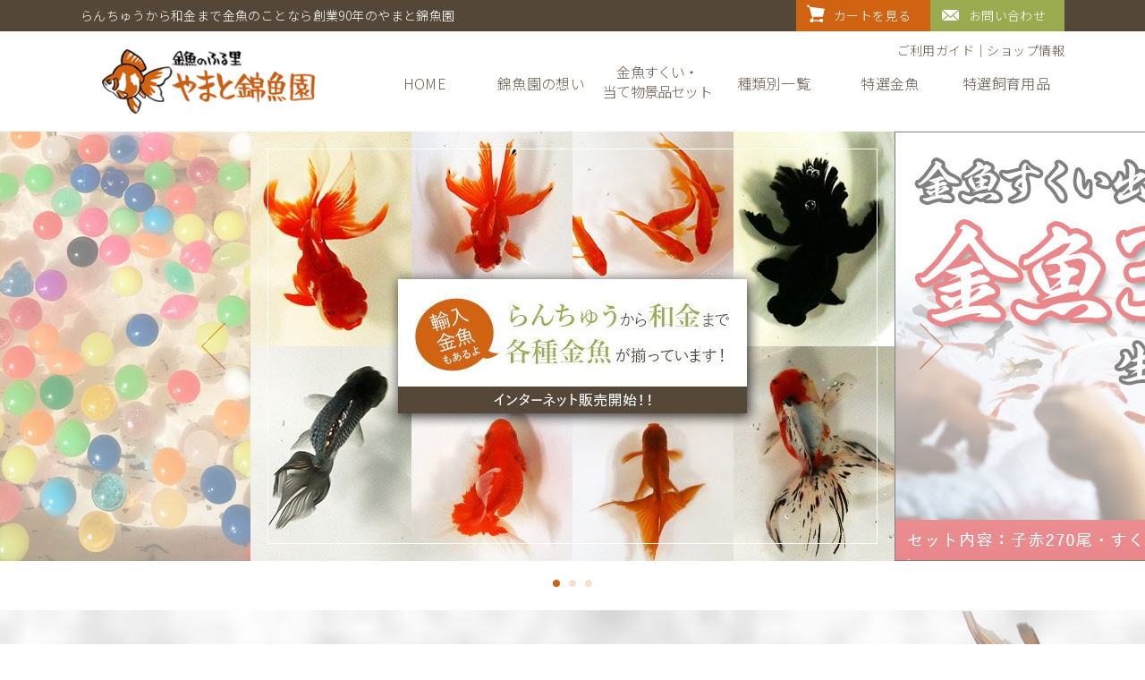

--- FILE ---
content_type: text/html; charset=UTF-8
request_url: https://kingyoen.net/033-b
body_size: 12663
content:
<!DOCTYPE html>
<html lang="ja">
<head>
<meta charset="utf-8">
<!-- Global site tag (gtag.js) - Google Analytics -->
<script async src="https://www.googletagmanager.com/gtag/js?id=UA-106818924-1"></script>
<script>
window.dataLayer = window.dataLayer || [];
function gtag(){dataLayer.push(arguments);}
gtag('js', new Date());
gtag('config', 'UA-106818924-1');
</script>
<meta http-equiv="X-UA-Compatible" content="IE=edge">
<script type="text/javascript">
if (screen.width >= 768) {
document.write('<meta name="format-detection" content="telephone=no">');
}
</script>
<link rel="shortcut icon" href="/favicon.ico" >
<link rel="apple-touch-icon" href="/webclip.png" >
<!-- <link href="https://kingyoen.net/wp/wp-content/themes/kingyoen-net/style.css" rel="stylesheet" type="text/css" > -->
<!-- <link href="https://kingyoen.net/wp/wp-content/themes/kingyoen-net/css/style_pc.css" rel="stylesheet" type="text/css" > -->
<link rel="stylesheet" type="text/css" href="//kingyoen.net/wp/wp-content/cache/wpfc-minified/mbd4dwy5/fr34p.css" media="all"/>
<script src="//ajax.googleapis.com/ajax/libs/jquery/2.2.4/jquery.min.js"></script>
<script src='//kingyoen.net/wp/wp-content/cache/wpfc-minified/cf3hmoi/fr34p.js' type="text/javascript"></script>
<!-- <script src="https://kingyoen.net/wp/wp-content/themes/kingyoen-net/js/jquery.magnific-popup.min.js"></script> -->
<!-- <script src="https://kingyoen.net/wp/wp-content/themes/kingyoen-net/js/library.js"></script> -->
<meta name="author" content="金魚のふる里やまと錦魚園">
<!--[if lt IE 9]>
<script src="//html5shiv.googlecode.com/svn/trunk/html5.js"></script>
<script src="https://kingyoen.net/wp/wp-content/themes/kingyoen-net/js/selectivizr-min.js"></script>
<![endif]-->
<style>
.wpcf7-submit{
display:none;
}
.recaptcha-btn{
display:block;
}
.grecaptcha-badge {display: none;} 
</style>
<script type="text/javascript">
var contactform = [];
var checkIfCalled = true;
var renderGoogleInvisibleRecaptchaFront = function() {
// prevent form submit from enter key
jQuery("input[name=_wpcf7]").attr("class","formid");
jQuery('.wpcf7-form').on('keyup keypress', "input", function(e) {
var keyCode = e.keyCode || e.which;
if (keyCode === 13) {
e.preventDefault();
return false;
}
});
jQuery('.wpcf7-submit').each(function(index){
var checkexclude = 0;
var form = jQuery(this).closest('.wpcf7-form');
var value = jQuery(form).find(".formid").val();
// check form exclude from invisible recaptcha
if(value == 134){
checkexclude = 1;
form.find('.wpcf7-submit').show();
}
if(checkexclude == 0){
// Hide the form orig submit button
form.find('.wpcf7-submit').hide();
// Fetch class and value of orig submit button
btnClasses = form.find('.wpcf7-submit').attr('class');
btnValue = form.find('.wpcf7-submit').attr('value');
// Add custom button and recaptcha holder
form.find('.wpcf7-submit').after('<input type="button" id="wpcf-custom-btn-'+index+'" class="'+btnClasses+'  recaptcha-btn recaptcha-btn-type-css" value="'+btnValue+'" title="'+btnValue+'" >');
form.append('<div class="recaptcha-holder" id="recaptcha-holder-'+index+'"></div>');
// Recaptcha rendenr from here
var holderId = grecaptcha.render('recaptcha-holder-'+index,{
'sitekey':'6LcbgcEkAAAAALALTl0zOANON5_aWAA5NaG-WGQ0',
'size': 'invisible',
'badge' : 'bottomright', // possible values: bottomright, bottomleft, inline
'callback' : function (recaptchaToken) {
//console.log(recaptchaToken);
var response=jQuery('#recaptcha-holder-'+index).find('.g-recaptcha-response').val();
//console.log(response);
//Remove old response and store new respone
jQuery('#recaptcha-holder-'+index).parent().find(".respose_post").remove();
jQuery('#recaptcha-holder-'+index).after('<input type="hidden" name="g-recaptcha-response"  value="'+response+'" class="respose_post">')
grecaptcha.reset(holderId);
if(typeof customCF7Validator !== 'undefined'){
if(!customCF7Validator(form)){
return;
}
}
// Call default Validator function
else if(contactFormDefaultValidator(form)){
return;
}
else{
// hide the custom button and show orig submit button again and submit the form
jQuery('#wpcf-custom-btn-'+index).hide();
form.find('input[type=submit]').show();
form.find("input[type=submit]").click();
form.find('input[type=submit]').hide();
jQuery('#wpcf-custom-btn-'+index).attr('style','');
}
}
},false);
// action call when click on custom button
jQuery('#wpcf-custom-btn-'+index).click(function(event){
event.preventDefault();
// Call custom validator function
if(typeof customCF7Validator == 'function'){
if(!customCF7Validator(form)){
return false;
}
}
// Call default Validator function
else if(contactFormDefaultValidator(form)){
return false;
}
else if(grecaptcha.getResponse(holderId) != ''){
grecaptcha.reset(holderId);
}
else{
// execute the recaptcha challenge
grecaptcha.execute(holderId);
}
});
}
});
}
</script><script  src="https://www.google.com/recaptcha/api.js?onload=renderGoogleInvisibleRecaptchaFront&render=explicit" async defer></script>	<style>img:is([sizes="auto" i], [sizes^="auto," i]) { contain-intrinsic-size: 3000px 1500px }</style>
<!-- All in One SEO 4.8.4.1 - aioseo.com -->
<title>033-b | 金魚の通販・金魚すくい用品のやまと錦魚園</title>
<meta name="robots" content="max-image-preview:large" />
<meta name="author" content="kingyoen_admin"/>
<link rel="canonical" href="https://kingyoen.net/033-b" />
<meta name="generator" content="All in One SEO (AIOSEO) 4.8.4.1" />
<meta property="og:locale" content="ja_JP" />
<meta property="og:site_name" content="金魚の通販・金魚すくい用品のやまと錦魚園 | らんちゅうから和金まで金魚のことなら創業90年のやまと錦魚園" />
<meta property="og:type" content="article" />
<meta property="og:title" content="033-b | 金魚の通販・金魚すくい用品のやまと錦魚園" />
<meta property="og:url" content="https://kingyoen.net/033-b" />
<meta property="og:image" content="https://kingyoen.net/wp/wp-content/themes/kingyoen-net/images/logo.png" />
<meta property="og:image:secure_url" content="https://kingyoen.net/wp/wp-content/themes/kingyoen-net/images/logo.png" />
<meta property="article:published_time" content="2017-07-23T09:30:43+00:00" />
<meta property="article:modified_time" content="2017-07-23T09:30:43+00:00" />
<meta name="twitter:card" content="summary" />
<meta name="twitter:title" content="033-b | 金魚の通販・金魚すくい用品のやまと錦魚園" />
<meta name="twitter:image" content="https://kingyoen.net/wp/wp-content/themes/kingyoen-net/images/logo.png" />
<script type="application/ld+json" class="aioseo-schema">
{"@context":"https:\/\/schema.org","@graph":[{"@type":"BreadcrumbList","@id":"https:\/\/kingyoen.net\/033-b#breadcrumblist","itemListElement":[{"@type":"ListItem","@id":"https:\/\/kingyoen.net#listItem","position":1,"name":"\u30db\u30fc\u30e0","item":"https:\/\/kingyoen.net","nextItem":{"@type":"ListItem","@id":"https:\/\/kingyoen.net\/033-b#listItem","name":"033-b"}},{"@type":"ListItem","@id":"https:\/\/kingyoen.net\/033-b#listItem","position":2,"name":"033-b","previousItem":{"@type":"ListItem","@id":"https:\/\/kingyoen.net#listItem","name":"\u30db\u30fc\u30e0"}}]},{"@type":"ItemPage","@id":"https:\/\/kingyoen.net\/033-b#itempage","url":"https:\/\/kingyoen.net\/033-b","name":"033-b | \u91d1\u9b5a\u306e\u901a\u8ca9\u30fb\u91d1\u9b5a\u3059\u304f\u3044\u7528\u54c1\u306e\u3084\u307e\u3068\u9326\u9b5a\u5712","inLanguage":"ja","isPartOf":{"@id":"https:\/\/kingyoen.net\/#website"},"breadcrumb":{"@id":"https:\/\/kingyoen.net\/033-b#breadcrumblist"},"author":{"@id":"https:\/\/kingyoen.net\/author\/kingyoen_admin#author"},"creator":{"@id":"https:\/\/kingyoen.net\/author\/kingyoen_admin#author"},"datePublished":"2017-07-23T18:30:43+09:00","dateModified":"2017-07-23T18:30:43+09:00"},{"@type":"Organization","@id":"https:\/\/kingyoen.net\/#organization","name":"\u6709\u9650\u4f1a\u793e\u3084\u307e\u3068\u9326\u9b5a\u5712","description":"\u3089\u3093\u3061\u3085\u3046\u304b\u3089\u548c\u91d1\u307e\u3067\u91d1\u9b5a\u306e\u3053\u3068\u306a\u3089\u5275\u696d90\u5e74\u306e\u3084\u307e\u3068\u9326\u9b5a\u5712","url":"https:\/\/kingyoen.net\/","telephone":"+81743523418","logo":{"@type":"ImageObject","url":"https:\/\/kingyoen.net\/wp\/wp-content\/uploads\/033-b.jpg","@id":"https:\/\/kingyoen.net\/033-b\/#organizationLogo"},"image":{"@id":"https:\/\/kingyoen.net\/033-b\/#organizationLogo"}},{"@type":"Person","@id":"https:\/\/kingyoen.net\/author\/kingyoen_admin#author","url":"https:\/\/kingyoen.net\/author\/kingyoen_admin","name":"kingyoen_admin","image":{"@type":"ImageObject","@id":"https:\/\/kingyoen.net\/033-b#authorImage","url":"https:\/\/secure.gravatar.com\/avatar\/b963cc066d23efa63da9b931d649293b91d7eead7ea541cc41a0589ae200addc?s=96&d=mm&r=g","width":96,"height":96,"caption":"kingyoen_admin"}},{"@type":"WebSite","@id":"https:\/\/kingyoen.net\/#website","url":"https:\/\/kingyoen.net\/","name":"\u91d1\u9b5a\u306e\u901a\u8ca9\u30fb\u91d1\u9b5a\u3059\u304f\u3044\u7528\u54c1\u306e\u3084\u307e\u3068\u9326\u9b5a\u5712","description":"\u3089\u3093\u3061\u3085\u3046\u304b\u3089\u548c\u91d1\u307e\u3067\u91d1\u9b5a\u306e\u3053\u3068\u306a\u3089\u5275\u696d90\u5e74\u306e\u3084\u307e\u3068\u9326\u9b5a\u5712","inLanguage":"ja","publisher":{"@id":"https:\/\/kingyoen.net\/#organization"}}]}
</script>
<!-- All in One SEO -->
<!-- <link rel='stylesheet' id='wp-block-library-css' href='https://kingyoen.net/wp/wp-includes/css/dist/block-library/style.min.css?ver=6.8.2' type='text/css' media='all' /> -->
<link rel="stylesheet" type="text/css" href="//kingyoen.net/wp/wp-content/cache/wpfc-minified/g3g2n7ri/fr34p.css" media="all"/>
<style id='classic-theme-styles-inline-css' type='text/css'>
/*! This file is auto-generated */
.wp-block-button__link{color:#fff;background-color:#32373c;border-radius:9999px;box-shadow:none;text-decoration:none;padding:calc(.667em + 2px) calc(1.333em + 2px);font-size:1.125em}.wp-block-file__button{background:#32373c;color:#fff;text-decoration:none}
</style>
<style id='global-styles-inline-css' type='text/css'>
:root{--wp--preset--aspect-ratio--square: 1;--wp--preset--aspect-ratio--4-3: 4/3;--wp--preset--aspect-ratio--3-4: 3/4;--wp--preset--aspect-ratio--3-2: 3/2;--wp--preset--aspect-ratio--2-3: 2/3;--wp--preset--aspect-ratio--16-9: 16/9;--wp--preset--aspect-ratio--9-16: 9/16;--wp--preset--color--black: #000000;--wp--preset--color--cyan-bluish-gray: #abb8c3;--wp--preset--color--white: #ffffff;--wp--preset--color--pale-pink: #f78da7;--wp--preset--color--vivid-red: #cf2e2e;--wp--preset--color--luminous-vivid-orange: #ff6900;--wp--preset--color--luminous-vivid-amber: #fcb900;--wp--preset--color--light-green-cyan: #7bdcb5;--wp--preset--color--vivid-green-cyan: #00d084;--wp--preset--color--pale-cyan-blue: #8ed1fc;--wp--preset--color--vivid-cyan-blue: #0693e3;--wp--preset--color--vivid-purple: #9b51e0;--wp--preset--gradient--vivid-cyan-blue-to-vivid-purple: linear-gradient(135deg,rgba(6,147,227,1) 0%,rgb(155,81,224) 100%);--wp--preset--gradient--light-green-cyan-to-vivid-green-cyan: linear-gradient(135deg,rgb(122,220,180) 0%,rgb(0,208,130) 100%);--wp--preset--gradient--luminous-vivid-amber-to-luminous-vivid-orange: linear-gradient(135deg,rgba(252,185,0,1) 0%,rgba(255,105,0,1) 100%);--wp--preset--gradient--luminous-vivid-orange-to-vivid-red: linear-gradient(135deg,rgba(255,105,0,1) 0%,rgb(207,46,46) 100%);--wp--preset--gradient--very-light-gray-to-cyan-bluish-gray: linear-gradient(135deg,rgb(238,238,238) 0%,rgb(169,184,195) 100%);--wp--preset--gradient--cool-to-warm-spectrum: linear-gradient(135deg,rgb(74,234,220) 0%,rgb(151,120,209) 20%,rgb(207,42,186) 40%,rgb(238,44,130) 60%,rgb(251,105,98) 80%,rgb(254,248,76) 100%);--wp--preset--gradient--blush-light-purple: linear-gradient(135deg,rgb(255,206,236) 0%,rgb(152,150,240) 100%);--wp--preset--gradient--blush-bordeaux: linear-gradient(135deg,rgb(254,205,165) 0%,rgb(254,45,45) 50%,rgb(107,0,62) 100%);--wp--preset--gradient--luminous-dusk: linear-gradient(135deg,rgb(255,203,112) 0%,rgb(199,81,192) 50%,rgb(65,88,208) 100%);--wp--preset--gradient--pale-ocean: linear-gradient(135deg,rgb(255,245,203) 0%,rgb(182,227,212) 50%,rgb(51,167,181) 100%);--wp--preset--gradient--electric-grass: linear-gradient(135deg,rgb(202,248,128) 0%,rgb(113,206,126) 100%);--wp--preset--gradient--midnight: linear-gradient(135deg,rgb(2,3,129) 0%,rgb(40,116,252) 100%);--wp--preset--font-size--small: 13px;--wp--preset--font-size--medium: 20px;--wp--preset--font-size--large: 36px;--wp--preset--font-size--x-large: 42px;--wp--preset--spacing--20: 0.44rem;--wp--preset--spacing--30: 0.67rem;--wp--preset--spacing--40: 1rem;--wp--preset--spacing--50: 1.5rem;--wp--preset--spacing--60: 2.25rem;--wp--preset--spacing--70: 3.38rem;--wp--preset--spacing--80: 5.06rem;--wp--preset--shadow--natural: 6px 6px 9px rgba(0, 0, 0, 0.2);--wp--preset--shadow--deep: 12px 12px 50px rgba(0, 0, 0, 0.4);--wp--preset--shadow--sharp: 6px 6px 0px rgba(0, 0, 0, 0.2);--wp--preset--shadow--outlined: 6px 6px 0px -3px rgba(255, 255, 255, 1), 6px 6px rgba(0, 0, 0, 1);--wp--preset--shadow--crisp: 6px 6px 0px rgba(0, 0, 0, 1);}:where(.is-layout-flex){gap: 0.5em;}:where(.is-layout-grid){gap: 0.5em;}body .is-layout-flex{display: flex;}.is-layout-flex{flex-wrap: wrap;align-items: center;}.is-layout-flex > :is(*, div){margin: 0;}body .is-layout-grid{display: grid;}.is-layout-grid > :is(*, div){margin: 0;}:where(.wp-block-columns.is-layout-flex){gap: 2em;}:where(.wp-block-columns.is-layout-grid){gap: 2em;}:where(.wp-block-post-template.is-layout-flex){gap: 1.25em;}:where(.wp-block-post-template.is-layout-grid){gap: 1.25em;}.has-black-color{color: var(--wp--preset--color--black) !important;}.has-cyan-bluish-gray-color{color: var(--wp--preset--color--cyan-bluish-gray) !important;}.has-white-color{color: var(--wp--preset--color--white) !important;}.has-pale-pink-color{color: var(--wp--preset--color--pale-pink) !important;}.has-vivid-red-color{color: var(--wp--preset--color--vivid-red) !important;}.has-luminous-vivid-orange-color{color: var(--wp--preset--color--luminous-vivid-orange) !important;}.has-luminous-vivid-amber-color{color: var(--wp--preset--color--luminous-vivid-amber) !important;}.has-light-green-cyan-color{color: var(--wp--preset--color--light-green-cyan) !important;}.has-vivid-green-cyan-color{color: var(--wp--preset--color--vivid-green-cyan) !important;}.has-pale-cyan-blue-color{color: var(--wp--preset--color--pale-cyan-blue) !important;}.has-vivid-cyan-blue-color{color: var(--wp--preset--color--vivid-cyan-blue) !important;}.has-vivid-purple-color{color: var(--wp--preset--color--vivid-purple) !important;}.has-black-background-color{background-color: var(--wp--preset--color--black) !important;}.has-cyan-bluish-gray-background-color{background-color: var(--wp--preset--color--cyan-bluish-gray) !important;}.has-white-background-color{background-color: var(--wp--preset--color--white) !important;}.has-pale-pink-background-color{background-color: var(--wp--preset--color--pale-pink) !important;}.has-vivid-red-background-color{background-color: var(--wp--preset--color--vivid-red) !important;}.has-luminous-vivid-orange-background-color{background-color: var(--wp--preset--color--luminous-vivid-orange) !important;}.has-luminous-vivid-amber-background-color{background-color: var(--wp--preset--color--luminous-vivid-amber) !important;}.has-light-green-cyan-background-color{background-color: var(--wp--preset--color--light-green-cyan) !important;}.has-vivid-green-cyan-background-color{background-color: var(--wp--preset--color--vivid-green-cyan) !important;}.has-pale-cyan-blue-background-color{background-color: var(--wp--preset--color--pale-cyan-blue) !important;}.has-vivid-cyan-blue-background-color{background-color: var(--wp--preset--color--vivid-cyan-blue) !important;}.has-vivid-purple-background-color{background-color: var(--wp--preset--color--vivid-purple) !important;}.has-black-border-color{border-color: var(--wp--preset--color--black) !important;}.has-cyan-bluish-gray-border-color{border-color: var(--wp--preset--color--cyan-bluish-gray) !important;}.has-white-border-color{border-color: var(--wp--preset--color--white) !important;}.has-pale-pink-border-color{border-color: var(--wp--preset--color--pale-pink) !important;}.has-vivid-red-border-color{border-color: var(--wp--preset--color--vivid-red) !important;}.has-luminous-vivid-orange-border-color{border-color: var(--wp--preset--color--luminous-vivid-orange) !important;}.has-luminous-vivid-amber-border-color{border-color: var(--wp--preset--color--luminous-vivid-amber) !important;}.has-light-green-cyan-border-color{border-color: var(--wp--preset--color--light-green-cyan) !important;}.has-vivid-green-cyan-border-color{border-color: var(--wp--preset--color--vivid-green-cyan) !important;}.has-pale-cyan-blue-border-color{border-color: var(--wp--preset--color--pale-cyan-blue) !important;}.has-vivid-cyan-blue-border-color{border-color: var(--wp--preset--color--vivid-cyan-blue) !important;}.has-vivid-purple-border-color{border-color: var(--wp--preset--color--vivid-purple) !important;}.has-vivid-cyan-blue-to-vivid-purple-gradient-background{background: var(--wp--preset--gradient--vivid-cyan-blue-to-vivid-purple) !important;}.has-light-green-cyan-to-vivid-green-cyan-gradient-background{background: var(--wp--preset--gradient--light-green-cyan-to-vivid-green-cyan) !important;}.has-luminous-vivid-amber-to-luminous-vivid-orange-gradient-background{background: var(--wp--preset--gradient--luminous-vivid-amber-to-luminous-vivid-orange) !important;}.has-luminous-vivid-orange-to-vivid-red-gradient-background{background: var(--wp--preset--gradient--luminous-vivid-orange-to-vivid-red) !important;}.has-very-light-gray-to-cyan-bluish-gray-gradient-background{background: var(--wp--preset--gradient--very-light-gray-to-cyan-bluish-gray) !important;}.has-cool-to-warm-spectrum-gradient-background{background: var(--wp--preset--gradient--cool-to-warm-spectrum) !important;}.has-blush-light-purple-gradient-background{background: var(--wp--preset--gradient--blush-light-purple) !important;}.has-blush-bordeaux-gradient-background{background: var(--wp--preset--gradient--blush-bordeaux) !important;}.has-luminous-dusk-gradient-background{background: var(--wp--preset--gradient--luminous-dusk) !important;}.has-pale-ocean-gradient-background{background: var(--wp--preset--gradient--pale-ocean) !important;}.has-electric-grass-gradient-background{background: var(--wp--preset--gradient--electric-grass) !important;}.has-midnight-gradient-background{background: var(--wp--preset--gradient--midnight) !important;}.has-small-font-size{font-size: var(--wp--preset--font-size--small) !important;}.has-medium-font-size{font-size: var(--wp--preset--font-size--medium) !important;}.has-large-font-size{font-size: var(--wp--preset--font-size--large) !important;}.has-x-large-font-size{font-size: var(--wp--preset--font-size--x-large) !important;}
:where(.wp-block-post-template.is-layout-flex){gap: 1.25em;}:where(.wp-block-post-template.is-layout-grid){gap: 1.25em;}
:where(.wp-block-columns.is-layout-flex){gap: 2em;}:where(.wp-block-columns.is-layout-grid){gap: 2em;}
:root :where(.wp-block-pullquote){font-size: 1.5em;line-height: 1.6;}
</style>
<!-- <link rel='stylesheet' id='contact-form-7-css' href='https://kingyoen.net/wp/wp-content/plugins/contact-form-7/includes/css/styles.css?ver=6.1' type='text/css' media='all' /> -->
<link rel="stylesheet" type="text/css" href="//kingyoen.net/wp/wp-content/cache/wpfc-minified/kygxixnb/fr34p.css" media="all"/>
<link rel="https://api.w.org/" href="https://kingyoen.net/wp-json/" /><link rel="alternate" title="JSON" type="application/json" href="https://kingyoen.net/wp-json/wp/v2/media/255" /><link rel='shortlink' href='https://kingyoen.net/?p=255' />
<link rel="alternate" title="oEmbed (JSON)" type="application/json+oembed" href="https://kingyoen.net/wp-json/oembed/1.0/embed?url=https%3A%2F%2Fkingyoen.net%2F033-b" />
<link rel="alternate" title="oEmbed (XML)" type="text/xml+oembed" href="https://kingyoen.net/wp-json/oembed/1.0/embed?url=https%3A%2F%2Fkingyoen.net%2F033-b&#038;format=xml" />
<noscript><style>.lazyload[data-src]{display:none !important;}</style></noscript><style>.lazyload{background-image:none !important;}.lazyload:before{background-image:none !important;}</style></head>
<body class="tax_">
<div id="wrapper">
<header><div id="header">
<div class="headerBar">
<div class="siteTitle">
<h1>らんちゅうから和金まで金魚のことなら創業90年のやまと錦魚園</h1>
<nav><div class="subNav">
<a href="http://cart.ec-sites.jp/cart_step/pc/kago/es_shop_id/1097/" class="toCart">カートを見る</a>
<a href="https://kingyoen.net/contact" class="toContact">お問い合わせ</a>
</div></nav><!-- /subNav -->
</div><!-- /siteTitle -->
</div><!-- /headerBar -->
<div class="header_inner">
<div class="logo">
<a href="https://kingyoen.net/"><img src="[data-uri]" alt="金魚のふる里やまと錦魚園" data-src="https://kingyoen.net/wp/wp-content/themes/kingyoen-net/images/logo.png" decoding="async" class="lazyload" data-eio-rwidth="260" data-eio-rheight="78"><noscript><img src="https://kingyoen.net/wp/wp-content/themes/kingyoen-net/images/logo.png" alt="金魚のふる里やまと錦魚園" data-eio="l"></noscript></a>
</div><!-- /logo -->
<nav><div id="nav">
<p><a href="https://kingyoen.net/guide">ご利用ガイド</a>｜<a href="https://kingyoen.net/shopinfo">ショップ情報</a></p>
<ul>
<li><a href="https://kingyoen.net/">HOME</a></li>
<li><a href="https://kingyoen.net/thought">錦魚園の想い</a></li>
<li><a href="https://kingyoen.net/product/product_category/scooping" class="navPadd">金魚すくい・<br class="pc">当て物景品セット</a></li>
<li><a href="https://kingyoen.net/product/product_category/goldfish">種類別一覧</a></li>
<li><a href="https://kingyoen.net/product/product_category/special">特選金魚</a></li>
<li><a href="https://kingyoen.net/product/product_category/breeding_items">特選飼育用品</a></li>
</ul>
</div></nav><!-- /#nav -->
</div><!-- /header_inner -->
</div><!-- /#header --></header>
<main>
<section>
<div class="mainVisual">
<div class="wideslider">
<ul>
<li><a href="/product/product_category/goldfish"><img src="[data-uri]" alt="金魚のインターネット販売開始！らんちゅうから和金、輸入金魚まで各種金魚を取り揃えています！！" data-src="https://kingyoen.net/wp/wp-content/themes/kingyoen-net/images/home/mainVisual_03.jpg" decoding="async" class="lazyload" data-eio-rwidth="720" data-eio-rheight="480"><noscript><img src="https://kingyoen.net/wp/wp-content/themes/kingyoen-net/images/home/mainVisual_03.jpg" alt="金魚のインターネット販売開始！らんちゅうから和金、輸入金魚まで各種金魚を取り揃えています！！" data-eio="l"></noscript></a></li>
<li><a href="/product/set_300"><img src="[data-uri]" alt="初めての金魚すくい道具と金魚のセット" data-src="https://kingyoen.net/wp/wp-content/themes/kingyoen-net/images/home/mainVisual_01.jpg" decoding="async" class="lazyload" data-eio-rwidth="720" data-eio-rheight="480"><noscript><img src="https://kingyoen.net/wp/wp-content/themes/kingyoen-net/images/home/mainVisual_01.jpg" alt="初めての金魚すくい道具と金魚のセット" data-eio="l"></noscript></a></li>
<li><a href="/product/product_category/prize"><img src="[data-uri]" alt="スーパーボール・ヨーヨーもございます" data-src="https://kingyoen.net/wp/wp-content/themes/kingyoen-net/images/home/mainVisual_02.jpg" decoding="async" class="lazyload" data-eio-rwidth="720" data-eio-rheight="480"><noscript><img src="https://kingyoen.net/wp/wp-content/themes/kingyoen-net/images/home/mainVisual_02.jpg" alt="スーパーボール・ヨーヨーもございます" data-eio="l"></noscript></a></li>
</ul>
</div><!--/wideslider-->
</div><!-- /mainVisual -->
</section>
<section>
<div class="thought_wrap">
<h2>やまと錦魚園の想い</h2>
<div class="thoughtbox">
<div class="thoughtPic">
<img src="[data-uri]" alt="" data-src="https://kingyoen.net/wp/wp-content/themes/kingyoen-net/images/home/thought_pic.jpg" decoding="async" class="lazyload" data-eio-rwidth="401" data-eio-rheight="300"><noscript><img src="https://kingyoen.net/wp/wp-content/themes/kingyoen-net/images/home/thought_pic.jpg" alt="" data-eio="l"></noscript>
</div><!-- /thoughtPic -->
<div class="thoughtContent">
<p>
金魚の一大生産地奈良県大和郡山市で金魚の養殖を始め100年近く―。<br>
全国約800件の小売店(観賞魚店)やホームセンターとの取引があり、年間300万尾の金魚を全国に発送しています。<br>
金魚をもっと日本全国、世界のお客様に直接届けたい！楽しんでもらいたい！そんな想いをのせて金魚通販サイトを運営しています。<br>
珍しい金魚や金魚すくいでおなじみの和金など日本一の産地から、日本一元気な金魚をお届けします！
</p>
<div class="detailLink">
<a href="https://kingyoen.net/thought" class="hover">やまと錦魚園の想い</a>
</div><!-- /detailLink -->
</div><!-- /thoughtContent -->
<div class="goldfish" id="goldfish_01"></div><!-- /goldfish -->
<div class="goldfish" id="goldfish_02"></div><!-- /goldfish -->
<div class="goldfish" id="goldfish_03"></div><!-- /goldfish -->
<div class="goldfish" id="goldfish_04"></div><!-- /goldfish -->
</div><!-- /thoughtbox -->
</div><!-- /thought_wrap -->
</section>
<section class="content_bg color_bg">
<h2>特選金魚入荷情報</h2>
<div class="postList_wrapper">
<!-- クエリの指定 -->
<!-- ここに表示するタイトルやコンテンツなどを指定 -->
<div class="postList">
<div class="postList_thumb">
<a href="https://kingyoen.net/product/%e5%b0%8f%e8%b5%a4%e3%80%80100%e5%b0%be"><img src="[data-uri]" alt="小赤　100尾  令和７年生まれ" data-src="https://kingyoen.net/wp/wp-content/uploads/fishset_convention_half.jpg" decoding="async" class="lazyload" data-eio-rwidth="800" data-eio-rheight="600"><noscript><img src="https://kingyoen.net/wp/wp-content/uploads/fishset_convention_half.jpg" alt="小赤　100尾  令和７年生まれ" data-eio="l"></noscript></a>
</div><!-- /postList_thumb -->
<div class="postList_excerpt">
<h3><a href="https://kingyoen.net/product/%e5%b0%8f%e8%b5%a4%e3%80%80100%e5%b0%be">小赤　100尾  令和７年生まれ</a></h3>
<p><a href="https://kingyoen.net/product/%e5%b0%8f%e8%b5%a4%e3%80%80100%e5%b0%be">小赤100尾　　　　まだ色変わりしていない黒い金魚が混ざります。　　少人数の　イベント　等にお使いく</a></p>
</div><!-- /postList_excerpt -->
</div><!-- /postList -->
<!-- ここに表示するタイトルやコンテンツなどを指定 -->
<div class="postList">
<div class="postList_thumb">
<a href="https://kingyoen.net/product/set_300"><img src="[data-uri]" alt="金魚すくい出店用の金魚の300尾（子赤270尾・すくい出目金またはその他の丸物金魚20尾・姉10尾）生体のみのセットです。" data-src="https://kingyoen.net/wp/wp-content/uploads/A00001.jpg" decoding="async" class="lazyload" data-eio-rwidth="800" data-eio-rheight="600"><noscript><img src="https://kingyoen.net/wp/wp-content/uploads/A00001.jpg" alt="金魚すくい出店用の金魚の300尾（子赤270尾・すくい出目金またはその他の丸物金魚20尾・姉10尾）生体のみのセットです。" data-eio="l"></noscript></a>
</div><!-- /postList_thumb -->
<div class="postList_excerpt">
<h3><a href="https://kingyoen.net/product/set_300">金魚すくい出店用の金魚の300尾（子赤270尾・すくい出目金またはその他の丸物金魚20尾・姉10尾）生体のみのセットです。</a></h3>
<p><a href="https://kingyoen.net/product/set_300">金魚すくい出店用の金魚の300尾（子赤270尾・すくい出目金又は丸物くず金魚20尾・姉10尾）生体の</a></p>
</div><!-- /postList_excerpt -->
</div><!-- /postList -->
<!-- ここに表示するタイトルやコンテンツなどを指定 -->
<div class="postList">
<div class="postList_thumb">
<a href="https://kingyoen.net/product/%e3%83%ac%e3%83%a2%e3%83%b3%e3%82%b3%e3%83%a1%e3%83%83%e3%83%88%e3%80%80%e5%a4%a7%e5%92%8c%e9%83%a1%e5%b1%b1%e7%94%a3%e3%80%803%e5%b0%be%e3%82%bb%e3%83%83%e3%83%88"><img src="[data-uri]" alt="レモンコメット　大和郡山産　3尾セット" data-src="https://kingyoen.net/wp/wp-content/uploads/IMG_3141.jpg" decoding="async" class="lazyload" data-eio-rwidth="800" data-eio-rheight="600"><noscript><img src="https://kingyoen.net/wp/wp-content/uploads/IMG_3141.jpg" alt="レモンコメット　大和郡山産　3尾セット" data-eio="l"></noscript></a>
</div><!-- /postList_thumb -->
<div class="postList_excerpt">
<h3><a href="https://kingyoen.net/product/%e3%83%ac%e3%83%a2%e3%83%b3%e3%82%b3%e3%83%a1%e3%83%83%e3%83%88%e3%80%80%e5%a4%a7%e5%92%8c%e9%83%a1%e5%b1%b1%e7%94%a3%e3%80%803%e5%b0%be%e3%82%bb%e3%83%83%e3%83%88">レモンコメット　大和郡山産　3尾セット</a></h3>
<p><a href="https://kingyoen.net/product/%e3%83%ac%e3%83%a2%e3%83%b3%e3%82%b3%e3%83%a1%e3%83%83%e3%83%88%e3%80%80%e5%a4%a7%e5%92%8c%e9%83%a1%e5%b1%b1%e7%94%a3%e3%80%803%e5%b0%be%e3%82%bb%e3%83%83%e3%83%88">大和郡山産のレモンコメットです。
数ある中から厳選して3匹お送りします。
写真はイメージです。</a></p>
</div><!-- /postList_excerpt -->
</div><!-- /postList -->
<!-- 忘れずにリセットする必要がある -->
</div><!-- /postList_wrapper -->
<div class="detailLink">
<a href="https://kingyoen.net/product/product_category/special" class="hover">特選金魚一覧</a>
</div><!-- /detailLink -->
</section>
<section class="content_bg">
<h2>金魚すくい・当て物景品</h2>
<section>
<div class="postList_wrapper">
<!-- クエリの指定 -->
<!-- ここに表示するタイトルやコンテンツなどを指定 -->
<div class="postList">
<div class="postList_thumb">
<a href="https://kingyoen.net/product/%e3%81%99%e3%81%8f%e3%81%84%e7%94%a8%e4%b8%b8%e7%89%a9%e9%87%91%e9%ad%9a%ef%bc%88%e5%87%ba%e7%9b%ae%e9%87%91%e3%80%80%e7%90%89%e9%87%91%e3%80%80%e3%82%aa%e3%83%a9%e3%83%b3%e3%83%80%ef%bc%89%e3%80%8010"><img src="[data-uri]" alt="すくい用丸物金魚（出目金　琉金　オランダ）　100尾セット   少し豪華な金魚すくい" data-src="https://kingyoen.net/wp/wp-content/uploads/20250711_1647101-1-e1752492933904.jpg" decoding="async" class="lazyload" data-eio-rwidth="479" data-eio-rheight="544"><noscript><img src="https://kingyoen.net/wp/wp-content/uploads/20250711_1647101-1-e1752492933904.jpg" alt="すくい用丸物金魚（出目金　琉金　オランダ）　100尾セット   少し豪華な金魚すくい" data-eio="l"></noscript></a>
</div><!-- /postList_thumb -->
<div class="postList_excerpt">
<h3><a href="https://kingyoen.net/product/%e3%81%99%e3%81%8f%e3%81%84%e7%94%a8%e4%b8%b8%e7%89%a9%e9%87%91%e9%ad%9a%ef%bc%88%e5%87%ba%e7%9b%ae%e9%87%91%e3%80%80%e7%90%89%e9%87%91%e3%80%80%e3%82%aa%e3%83%a9%e3%83%b3%e3%83%80%ef%bc%89%e3%80%8010">すくい用丸物金魚（出目金　琉金　オランダ）　100尾セット   少し豪華な金魚すくい</a></h3>
<p><a href="https://kingyoen.net/product/%e3%81%99%e3%81%8f%e3%81%84%e7%94%a8%e4%b8%b8%e7%89%a9%e9%87%91%e9%ad%9a%ef%bc%88%e5%87%ba%e7%9b%ae%e9%87%91%e3%80%80%e7%90%89%e9%87%91%e3%80%80%e3%82%aa%e3%83%a9%e3%83%b3%e3%83%80%ef%bc%89%e3%80%8010">すくい用丸物金魚（出目金　琉金　オランダ）　100尾セット </a></p>
<form method="post" action="//cart.ec-sites.jp/cart_step/pc/pk00/">
<span class="price"><span>5500円</span>(税込)</span>
<span>数量：</span>
<div class="selectbox">
<label>
<select name="es_item_qty">
<option value="1">1</option>
<option value="2">2</option>
<option value="3">3</option>
<option value="4">4</option>
<option value="5">5</option>
<option value="6">6</option>
<option value="7">7</option>
<option value="8">8</option>
<option value="9">9</option>
<option value="10">10</option>
</select>
</label>
</div><!-- /selectbox -->					
<input type="hidden" name="es_charset" value="utf-8">
<input type="hidden" name="es_item_id" value="200">
<input type="hidden" name="es_shop_id" value="1097">
<input type="hidden" name="es_stock_attr_flag" value="0">
<button type="submit" name="es_submit" class="toCart hover1">買い物カゴに入れる</button>
</form>
</div><!-- /postList_excerpt -->
</div><!-- /postList -->
<!-- ここに表示するタイトルやコンテンツなどを指定 -->
<div class="postList">
<div class="postList_thumb">
<a href="https://kingyoen.net/product/%e3%81%99%e3%81%8f%e3%81%84%e7%94%a8%e4%b8%b8%e7%89%a9%e9%87%91%e9%ad%9a%ef%bc%88%e5%87%ba%e7%9b%ae%e9%87%91%e3%80%80%e7%90%89%e9%87%91%e3%80%80%e3%82%aa%e3%83%a9%e3%83%b3%e3%83%80%ef%bc%89%e3%80%80"><img src="[data-uri]" alt="すくい用丸物金魚（出目金　琉金　オランダ）　５０尾セット　少し豪華な金魚すくい" data-src="https://kingyoen.net/wp/wp-content/uploads/20250711_1647101-1-e1752492933904.jpg" decoding="async" class="lazyload" data-eio-rwidth="479" data-eio-rheight="544"><noscript><img src="https://kingyoen.net/wp/wp-content/uploads/20250711_1647101-1-e1752492933904.jpg" alt="すくい用丸物金魚（出目金　琉金　オランダ）　５０尾セット　少し豪華な金魚すくい" data-eio="l"></noscript></a>
</div><!-- /postList_thumb -->
<div class="postList_excerpt">
<h3><a href="https://kingyoen.net/product/%e3%81%99%e3%81%8f%e3%81%84%e7%94%a8%e4%b8%b8%e7%89%a9%e9%87%91%e9%ad%9a%ef%bc%88%e5%87%ba%e7%9b%ae%e9%87%91%e3%80%80%e7%90%89%e9%87%91%e3%80%80%e3%82%aa%e3%83%a9%e3%83%b3%e3%83%80%ef%bc%89%e3%80%80">すくい用丸物金魚（出目金　琉金　オランダ）　５０尾セット　少し豪華な金魚すくい</a></h3>
<p><a href="https://kingyoen.net/product/%e3%81%99%e3%81%8f%e3%81%84%e7%94%a8%e4%b8%b8%e7%89%a9%e9%87%91%e9%ad%9a%ef%bc%88%e5%87%ba%e7%9b%ae%e9%87%91%e3%80%80%e7%90%89%e9%87%91%e3%80%80%e3%82%aa%e3%83%a9%e3%83%b3%e3%83%80%ef%bc%89%e3%80%80">すくい用丸物金魚（出目金　琉金　オランダ）　５０尾セット　　</a></p>
<form method="post" action="//cart.ec-sites.jp/cart_step/pc/pk00/">
<span class="price"><span>2750円</span>(税込)</span>
<span>数量：</span>
<div class="selectbox">
<label>
<select name="es_item_qty">
<option value="1">1</option>
<option value="2">2</option>
<option value="3">3</option>
<option value="4">4</option>
<option value="5">5</option>
<option value="6">6</option>
<option value="7">7</option>
<option value="8">8</option>
<option value="9">9</option>
<option value="10">10</option>
</select>
</label>
</div><!-- /selectbox -->					
<input type="hidden" name="es_charset" value="utf-8">
<input type="hidden" name="es_item_id" value="  199">
<input type="hidden" name="es_shop_id" value="1097">
<input type="hidden" name="es_stock_attr_flag" value="0">
<button type="submit" name="es_submit" class="toCart hover1">買い物カゴに入れる</button>
</form>
</div><!-- /postList_excerpt -->
</div><!-- /postList -->
<!-- ここに表示するタイトルやコンテンツなどを指定 -->
<div class="postList">
<div class="postList_thumb">
<a href="https://kingyoen.net/product/set_300"><img src="[data-uri]" alt="金魚すくい出店用の金魚の300尾（子赤270尾・すくい出目金またはその他の丸物金魚20尾・姉10尾）生体のみのセットです。" data-src="https://kingyoen.net/wp/wp-content/uploads/A00001.jpg" decoding="async" class="lazyload" data-eio-rwidth="800" data-eio-rheight="600"><noscript><img src="https://kingyoen.net/wp/wp-content/uploads/A00001.jpg" alt="金魚すくい出店用の金魚の300尾（子赤270尾・すくい出目金またはその他の丸物金魚20尾・姉10尾）生体のみのセットです。" data-eio="l"></noscript></a>
</div><!-- /postList_thumb -->
<div class="postList_excerpt">
<h3><a href="https://kingyoen.net/product/set_300">金魚すくい出店用の金魚の300尾（子赤270尾・すくい出目金またはその他の丸物金魚20尾・姉10尾）生体のみのセットです。</a></h3>
<p><a href="https://kingyoen.net/product/set_300">金魚すくい出店用の金魚の300尾（子赤270尾・すくい出目金</a></p>
<form method="post" action="//cart.ec-sites.jp/cart_step/pc/pk00/">
<span class="price"><span>5599円</span>(税込)</span>
<span>数量：</span>
<div class="selectbox">
<label>
<select name="es_item_qty">
<option value="1">1</option>
<option value="2">2</option>
<option value="3">3</option>
<option value="4">4</option>
<option value="5">5</option>
<option value="6">6</option>
<option value="7">7</option>
<option value="8">8</option>
<option value="9">9</option>
<option value="10">10</option>
</select>
</label>
</div><!-- /selectbox -->					
<input type="hidden" name="es_charset" value="utf-8">
<input type="hidden" name="es_item_id" value="180">
<input type="hidden" name="es_shop_id" value="1097">
<input type="hidden" name="es_stock_attr_flag" value="0">
<button type="submit" name="es_submit" class="toCart hover1">買い物カゴに入れる</button>
</form>
</div><!-- /postList_excerpt -->
</div><!-- /postList -->
<!-- 忘れずにリセットする必要がある -->
</div><!-- /postList_wrapper -->
</section>
<div class="detailLink">
<a href="https://kingyoen.net/product/product_category/scooping" class="hover">金魚すくい商品一覧</a>
</div><!-- /detailLink -->
<section>
<div class="scoopingProduct_wrap">
<div class="scoopingProduct_img">
<img src="[data-uri]" alt="金魚すくい用ポイ" data-src="https://kingyoen.net/wp/wp-content/uploads/poi.jpg" decoding="async" class="lazyload" data-eio-rwidth="799" data-eio-rheight="600"><noscript><img src="https://kingyoen.net/wp/wp-content/uploads/poi.jpg" alt="金魚すくい用ポイ" data-eio="l"></noscript>
</div><!-- /scoopingProduct_img -->
<div class="scoopingProduct_detail">
<div class="scoopingProduct_heading">
<h3><span>金魚すくい用ポイ</span></h3>
</div><!-- /scoopingProduct_heading -->
<p>金魚すくいやスーパーボールすくいの使い捨て用ポイです。200枚単位での販売になりますのでばら売りは行っておりません。</p>
<!-- クエリの指定 -->
<!-- ここに表示するタイトルやコンテンツなどを指定 -->
<div class="priceTable">
<em>小さい子供さん向け（破れにくい）4号</em>
<form method="post" action="//cart.ec-sites.jp/cart_step/pc/pk00/">
<span class="price"><span>2310円</span>(税込)</span>
<span>数量：</span>
<div class="selectbox">
<label>
<select name="es_item_qty">
<option value="1">1</option>
<option value="2">2</option>
<option value="3">3</option>
<option value="4">4</option>
<option value="5">5</option>
<option value="6">6</option>
<option value="7">7</option>
<option value="8">8</option>
<option value="9">9</option>
<option value="10">10</option>
</select>
</label>
</div><!-- /selectbox -->					
<input type="hidden" name="es_charset" value="utf-8">
<input type="hidden" name="es_item_id" value="3">
<input type="hidden" name="es_shop_id" value="1097">
<input type="hidden" name="es_stock_attr_flag" value="0">
<button type="submit" name="es_submit" class="toCart hover1">買い物カゴに入れる</button>
</form>
</div><!-- /priceTable -->
<!-- ここに表示するタイトルやコンテンツなどを指定 -->
<div class="priceTable">
<em>一般的な堅さ（金魚すくい選手権でも使用）5号</em>
<form method="post" action="//cart.ec-sites.jp/cart_step/pc/pk00/">
<span class="price"><span>2310円</span>(税込)</span>
<span>数量：</span>
<div class="selectbox">
<label>
<select name="es_item_qty">
<option value="1">1</option>
<option value="2">2</option>
<option value="3">3</option>
<option value="4">4</option>
<option value="5">5</option>
<option value="6">6</option>
<option value="7">7</option>
<option value="8">8</option>
<option value="9">9</option>
<option value="10">10</option>
</select>
</label>
</div><!-- /selectbox -->					
<input type="hidden" name="es_charset" value="utf-8">
<input type="hidden" name="es_item_id" value="4">
<input type="hidden" name="es_shop_id" value="1097">
<input type="hidden" name="es_stock_attr_flag" value="0">
<button type="submit" name="es_submit" class="toCart hover1">買い物カゴに入れる</button>
</form>
</div><!-- /priceTable -->
<!-- ここに表示するタイトルやコンテンツなどを指定 -->
<div class="priceTable">
<em>上級者向け（破れやすい）6号</em>
<form method="post" action="//cart.ec-sites.jp/cart_step/pc/pk00/">
<span class="price"><span>2310円</span>(税込)</span>
<span>数量：</span>
<div class="selectbox">
<label>
<select name="es_item_qty">
<option value="1">1</option>
<option value="2">2</option>
<option value="3">3</option>
<option value="4">4</option>
<option value="5">5</option>
<option value="6">6</option>
<option value="7">7</option>
<option value="8">8</option>
<option value="9">9</option>
<option value="10">10</option>
</select>
</label>
</div><!-- /selectbox -->					
<input type="hidden" name="es_charset" value="utf-8">
<input type="hidden" name="es_item_id" value="5">
<input type="hidden" name="es_shop_id" value="1097">
<input type="hidden" name="es_stock_attr_flag" value="0">
<button type="submit" name="es_submit" class="toCart hover1">買い物カゴに入れる</button>
</form>
</div><!-- /priceTable -->
<!-- ここに表示するタイトルやコンテンツなどを指定 -->
<div class="priceTable">
<em>金魚すくい用ポイ（1箱200枚入り）一番薄く破れやすい 7号　メダカすくい　対応</em>
<form method="post" action="//cart.ec-sites.jp/cart_step/pc/pk00/">
<span class="price"><span>2310円</span>(税込)</span>
<span>数量：</span>
<div class="selectbox">
<label>
<select name="es_item_qty">
<option value="1">1</option>
<option value="2">2</option>
<option value="3">3</option>
<option value="4">4</option>
<option value="5">5</option>
<option value="6">6</option>
<option value="7">7</option>
<option value="8">8</option>
<option value="9">9</option>
<option value="10">10</option>
</select>
</label>
</div><!-- /selectbox -->					
<input type="hidden" name="es_charset" value="utf-8">
<input type="hidden" name="es_item_id" value="6">
<input type="hidden" name="es_shop_id" value="1097">
<input type="hidden" name="es_stock_attr_flag" value="0">
<button type="submit" name="es_submit" class="toCart hover1">買い物カゴに入れる</button>
</form>
</div><!-- /priceTable -->
<!-- 忘れずにリセットする必要がある -->
</div><!-- /scoopingProduct_detail -->
</div><!-- /scoopingProduct_wrap -->
</section>
<section>
<div class="scoopingProduct_wrap">
<div class="scoopingProduct_img">
<img src="[data-uri]" alt="ひも付き袋" data-src="https://kingyoen.net/wp/wp-content/uploads/hukuro.jpg" decoding="async" class="lazyload" data-eio-rwidth="800" data-eio-rheight="535"><noscript><img src="https://kingyoen.net/wp/wp-content/uploads/hukuro.jpg" alt="ひも付き袋" data-eio="l"></noscript>
</div><!-- /scoopingProduct_img -->
<div class="scoopingProduct_detail">
<div class="scoopingProduct_heading">
<h3><span>ひも付き袋</span></h3>
</div><!-- /scoopingProduct_heading -->
<p>金魚すくい後に持って帰るためのおみやげ袋です。袋に入れる金魚の数を基準に袋の大きさを選択ください。特大サイズはお菓子入れにも代用できます。<br />
小～大サイズは100枚単位、特大は50枚単位での販売になりますのでばら売りは行っておりません。また、袋のひも色は選択できません。ご了承ください。</p>
<!-- クエリの指定 -->
<!-- ここに表示するタイトルやコンテンツなどを指定 -->
<div class="priceTable">
<em>金魚3尾まで（14×12.5cm）小</em>
<form method="post" action="//cart.ec-sites.jp/cart_step/pc/pk00/">
<span class="price"><span>1188円</span>(税込)</span>
<span>数量：</span>
<div class="selectbox">
<label>
<select name="es_item_qty">
<option value="1">1</option>
<option value="2">2</option>
<option value="3">3</option>
<option value="4">4</option>
<option value="5">5</option>
<option value="6">6</option>
<option value="7">7</option>
<option value="8">8</option>
<option value="9">9</option>
<option value="10">10</option>
</select>
</label>
</div><!-- /selectbox -->					
<input type="hidden" name="es_charset" value="utf-8">
<input type="hidden" name="es_item_id" value="12">
<input type="hidden" name="es_shop_id" value="1097">
<input type="hidden" name="es_stock_attr_flag" value="0">
<button type="submit" name="es_submit" class="toCart hover1">買い物カゴに入れる</button>
</form>
</div><!-- /priceTable -->
<!-- ここに表示するタイトルやコンテンツなどを指定 -->
<div class="priceTable">
<em>金魚5尾まで（17.5×15cm）中</em>
<form method="post" action="//cart.ec-sites.jp/cart_step/pc/pk00/">
<span class="price"><span>1639円</span>(税込)</span>
<span>数量：</span>
<div class="selectbox">
<label>
<select name="es_item_qty">
<option value="1">1</option>
<option value="2">2</option>
<option value="3">3</option>
<option value="4">4</option>
<option value="5">5</option>
<option value="6">6</option>
<option value="7">7</option>
<option value="8">8</option>
<option value="9">9</option>
<option value="10">10</option>
</select>
</label>
</div><!-- /selectbox -->					
<input type="hidden" name="es_charset" value="utf-8">
<input type="hidden" name="es_item_id" value="13">
<input type="hidden" name="es_shop_id" value="1097">
<input type="hidden" name="es_stock_attr_flag" value="0">
<button type="submit" name="es_submit" class="toCart hover1">買い物カゴに入れる</button>
</form>
</div><!-- /priceTable -->
<!-- ここに表示するタイトルやコンテンツなどを指定 -->
<div class="priceTable">
<em>金魚10尾まで（21×20cm）大</em>
<form method="post" action="//cart.ec-sites.jp/cart_step/pc/pk00/">
<span class="price"><span>1969円</span>(税込)</span>
<span>数量：</span>
<div class="selectbox">
<label>
<select name="es_item_qty">
<option value="1">1</option>
<option value="2">2</option>
<option value="3">3</option>
<option value="4">4</option>
<option value="5">5</option>
<option value="6">6</option>
<option value="7">7</option>
<option value="8">8</option>
<option value="9">9</option>
<option value="10">10</option>
</select>
</label>
</div><!-- /selectbox -->					
<input type="hidden" name="es_charset" value="utf-8">
<input type="hidden" name="es_item_id" value="14">
<input type="hidden" name="es_shop_id" value="1097">
<input type="hidden" name="es_stock_attr_flag" value="0">
<button type="submit" name="es_submit" class="toCart hover1">買い物カゴに入れる</button>
</form>
</div><!-- /priceTable -->
<!-- ここに表示するタイトルやコンテンツなどを指定 -->
<div class="priceTable">
<em>金魚15尾まで（32×25cm）特大50枚</em>
<form method="post" action="//cart.ec-sites.jp/cart_step/pc/pk00/">
<span class="price"><span>2739円</span>(税込)</span>
<span>数量：</span>
<div class="selectbox">
<label>
<select name="es_item_qty">
<option value="1">1</option>
<option value="2">2</option>
<option value="3">3</option>
<option value="4">4</option>
<option value="5">5</option>
<option value="6">6</option>
<option value="7">7</option>
<option value="8">8</option>
<option value="9">9</option>
<option value="10">10</option>
</select>
</label>
</div><!-- /selectbox -->					
<input type="hidden" name="es_charset" value="utf-8">
<input type="hidden" name="es_item_id" value="15">
<input type="hidden" name="es_shop_id" value="1097">
<input type="hidden" name="es_stock_attr_flag" value="0">
<button type="submit" name="es_submit" class="toCart hover1">買い物カゴに入れる</button>
</form>
</div><!-- /priceTable -->
<!-- 忘れずにリセットする必要がある -->
</div><!-- /scoopingProduct_detail -->
</div><!-- /scoopingProduct_wrap -->
</section>
<div class="detailLink">
<a href="https://kingyoen.net/product/product_category/scooping" class="hover">金魚すくい・当て物景品</a>
</div><!-- /detailLink -->
</section>
<section class="content_bg">
<h2>特選メダカ</h2>
<section>
<div class="postList_wrapper">
<!-- クエリの指定 -->
<!-- ここに表示するタイトルやコンテンツなどを指定 -->
<div class="postList">
<div class="postList_thumb">
<a href="https://kingyoen.net/product/%e5%b7%9d%e3%83%a1%e3%83%80%e3%82%ab%e3%80%80%e9%a4%8a%e6%ae%96%e7%89%a9%e3%80%80%ef%bc%92%ef%bc%90%e5%b0%be"><img src="[data-uri]" alt="川メダカ　養殖物　２０尾" data-src="https://kingyoen.net/wp/wp-content/uploads/20250618_183155_0011.jpg" decoding="async" class="lazyload" data-eio-rwidth="800" data-eio-rheight="600"><noscript><img src="https://kingyoen.net/wp/wp-content/uploads/20250618_183155_0011.jpg" alt="川メダカ　養殖物　２０尾" data-eio="l"></noscript></a>
</div><!-- /postList_thumb -->
<div class="postList_excerpt">
<h3><a href="https://kingyoen.net/product/%e5%b7%9d%e3%83%a1%e3%83%80%e3%82%ab%e3%80%80%e9%a4%8a%e6%ae%96%e7%89%a9%e3%80%80%ef%bc%92%ef%bc%90%e5%b0%be">川メダカ　養殖物　２０尾</a></h3>
<p><a href="https://kingyoen.net/product/%e5%b7%9d%e3%83%a1%e3%83%80%e3%82%ab%e3%80%80%e9%a4%8a%e6%ae%96%e7%89%a9%e3%80%80%ef%bc%92%ef%bc%90%e5%b0%be">川メダカ（野生種）　繁殖して増やしたもです。　</a></p>
<form method="post" action="//cart.ec-sites.jp/cart_step/pc/pk00/">
<span class="price"><span>2200円</span>(税込)</span>
<span>数量：</span>
<div class="selectbox">
<label>
<select name="es_item_qty">
<option value="1">1</option>
<option value="2">2</option>
<option value="3">3</option>
<option value="4">4</option>
<option value="5">5</option>
<option value="6">6</option>
<option value="7">7</option>
<option value="8">8</option>
<option value="9">9</option>
<option value="10">10</option>
</select>
</label>
</div><!-- /selectbox -->					
<input type="hidden" name="es_charset" value="utf-8">
<input type="hidden" name="es_item_id" value="197">
<input type="hidden" name="es_shop_id" value="1097">
<input type="hidden" name="es_stock_attr_flag" value="0">
<button type="submit" name="es_submit" class="toCart hover1">買い物カゴに入れる</button>
</form>
</div><!-- /postList_excerpt -->
</div><!-- /postList -->
<!-- ここに表示するタイトルやコンテンツなどを指定 -->
<div class="postList">
<div class="postList_thumb">
<a href="https://kingyoen.net/product/%e3%83%92%e3%83%a1%e3%83%80%e3%82%ab%e3%80%80%ef%bc%91%ef%bc%90%ef%bc%90%e5%b0%be"><img src="[data-uri]" alt="ヒメダカ　１００尾" data-src="https://kingyoen.net/wp/wp-content/uploads/20250618_1830061.jpg" decoding="async" class="lazyload" data-eio-rwidth="448" data-eio-rheight="600"><noscript><img src="https://kingyoen.net/wp/wp-content/uploads/20250618_1830061.jpg" alt="ヒメダカ　１００尾" data-eio="l"></noscript></a>
</div><!-- /postList_thumb -->
<div class="postList_excerpt">
<h3><a href="https://kingyoen.net/product/%e3%83%92%e3%83%a1%e3%83%80%e3%82%ab%e3%80%80%ef%bc%91%ef%bc%90%ef%bc%90%e5%b0%be">ヒメダカ　１００尾</a></h3>
<p><a href="https://kingyoen.net/product/%e3%83%92%e3%83%a1%e3%83%80%e3%82%ab%e3%80%80%ef%bc%91%ef%bc%90%ef%bc%90%e5%b0%be">メダカの入門に　一番　ポピュラーな品種です。北海道、沖縄県、</a></p>
<form method="post" action="//cart.ec-sites.jp/cart_step/pc/pk00/">
<span class="price"><span>3300円</span>(税込)</span>
<span>数量：</span>
<div class="selectbox">
<label>
<select name="es_item_qty">
<option value="1">1</option>
<option value="2">2</option>
<option value="3">3</option>
<option value="4">4</option>
<option value="5">5</option>
<option value="6">6</option>
<option value="7">7</option>
<option value="8">8</option>
<option value="9">9</option>
<option value="10">10</option>
</select>
</label>
</div><!-- /selectbox -->					
<input type="hidden" name="es_charset" value="utf-8">
<input type="hidden" name="es_item_id" value="196">
<input type="hidden" name="es_shop_id" value="1097">
<input type="hidden" name="es_stock_attr_flag" value="0">
<button type="submit" name="es_submit" class="toCart hover1">買い物カゴに入れる</button>
</form>
</div><!-- /postList_excerpt -->
</div><!-- /postList -->
<!-- ここに表示するタイトルやコンテンツなどを指定 -->
<div class="postList">
<div class="postList_thumb">
<a href="https://kingyoen.net/product/%e3%83%92%e3%83%a1%e3%83%80%e3%82%ab%e3%80%80%ef%bc%92%ef%bc%90%e5%b0%be"><img src="[data-uri]" alt="ヒメダカ　２０尾" data-src="https://kingyoen.net/wp/wp-content/uploads/20250618_1830061.jpg" decoding="async" class="lazyload" data-eio-rwidth="448" data-eio-rheight="600"><noscript><img src="https://kingyoen.net/wp/wp-content/uploads/20250618_1830061.jpg" alt="ヒメダカ　２０尾" data-eio="l"></noscript></a>
</div><!-- /postList_thumb -->
<div class="postList_excerpt">
<h3><a href="https://kingyoen.net/product/%e3%83%92%e3%83%a1%e3%83%80%e3%82%ab%e3%80%80%ef%bc%92%ef%bc%90%e5%b0%be">ヒメダカ　２０尾</a></h3>
<p><a href="https://kingyoen.net/product/%e3%83%92%e3%83%a1%e3%83%80%e3%82%ab%e3%80%80%ef%bc%92%ef%bc%90%e5%b0%be">ヒメダカ　２０尾のセツトです。　一番ポピュラーなメダカです。</a></p>
<form method="post" action="//cart.ec-sites.jp/cart_step/pc/pk00/">
<span class="price"><span>770円</span>(税込)</span>
<span>数量：</span>
<div class="selectbox">
<label>
<select name="es_item_qty">
<option value="1">1</option>
<option value="2">2</option>
<option value="3">3</option>
<option value="4">4</option>
<option value="5">5</option>
<option value="6">6</option>
<option value="7">7</option>
<option value="8">8</option>
<option value="9">9</option>
<option value="10">10</option>
</select>
</label>
</div><!-- /selectbox -->					
<input type="hidden" name="es_charset" value="utf-8">
<input type="hidden" name="es_item_id" value="195">
<input type="hidden" name="es_shop_id" value="1097">
<input type="hidden" name="es_stock_attr_flag" value="0">
<button type="submit" name="es_submit" class="toCart hover1">買い物カゴに入れる</button>
</form>
</div><!-- /postList_excerpt -->
</div><!-- /postList -->
<!-- ここに表示するタイトルやコンテンツなどを指定 -->
<div class="postList">
<div class="postList_thumb">
<a href="https://kingyoen.net/product/%e3%83%a1%e3%83%80%e3%82%ab%e3%81%99%e3%81%8f%e3%81%84%e3%82%bb%e3%83%83%e3%83%88%e3%80%80100%e5%b0%be%e3%80%80"><img src="[data-uri]" alt="メダカすくいセット　100尾　" data-src="https://kingyoen.net/wp/wp-content/uploads/S__23322639.jpg" decoding="async" class="lazyload" data-eio-rwidth="800" data-eio-rheight="600"><noscript><img src="https://kingyoen.net/wp/wp-content/uploads/S__23322639.jpg" alt="メダカすくいセット　100尾　" data-eio="l"></noscript></a>
</div><!-- /postList_thumb -->
<div class="postList_excerpt">
<h3><a href="https://kingyoen.net/product/%e3%83%a1%e3%83%80%e3%82%ab%e3%81%99%e3%81%8f%e3%81%84%e3%82%bb%e3%83%83%e3%83%88%e3%80%80100%e5%b0%be%e3%80%80">メダカすくいセット　100尾　</a></h3>
<p><a href="https://kingyoen.net/product/%e3%83%a1%e3%83%80%e3%82%ab%e3%81%99%e3%81%8f%e3%81%84%e3%82%bb%e3%83%83%e3%83%88%e3%80%80100%e5%b0%be%e3%80%80">ヒメダカ50尾　楊貴妃　白メダカ　青メダカ　黒　　幹之　など</a></p>
<form method="post" action="//cart.ec-sites.jp/cart_step/pc/pk00/">
<span class="price"><span>14300円</span>(税込)</span>
<span>数量：</span>
<div class="selectbox">
<label>
<select name="es_item_qty">
<option value="1">1</option>
<option value="2">2</option>
<option value="3">3</option>
<option value="4">4</option>
<option value="5">5</option>
<option value="6">6</option>
<option value="7">7</option>
<option value="8">8</option>
<option value="9">9</option>
<option value="10">10</option>
</select>
</label>
</div><!-- /selectbox -->					
<input type="hidden" name="es_charset" value="utf-8">
<input type="hidden" name="es_item_id" value="186">
<input type="hidden" name="es_shop_id" value="1097">
<input type="hidden" name="es_stock_attr_flag" value="0">
<button type="submit" name="es_submit" class="toCart hover1">買い物カゴに入れる</button>
</form>
</div><!-- /postList_excerpt -->
</div><!-- /postList -->
<!-- 忘れずにリセットする必要がある -->
</div><!-- /postList_wrapper -->
</section>
<div class="detailLink">
<a href="https://kingyoen.net/product/product_category/killifish" class="hover">特選メダカ一覧</a>
</div><!-- /detailLink -->
</section>
<article>
<div class="textbook">
<div class="heading_textbook">
<h2><img src="[data-uri]" alt="金魚の教科書" data-src="https://kingyoen.net/wp/wp-content/themes/kingyoen-net/images/textbook/heading_textbook.png" decoding="async" class="lazyload" data-eio-rwidth="429" data-eio-rheight="90"><noscript><img src="https://kingyoen.net/wp/wp-content/themes/kingyoen-net/images/textbook/heading_textbook.png" alt="金魚の教科書" data-eio="l"></noscript></h2>
<p>現在準備中となります。</p>
</div><!-- /heading_textbook -->
<div class="textbook_wrap">
<div class="textbook_left">
</div><!-- /textbook_left -->
<div class="textbook_right">
</div><!-- /textbook_right -->
</div><!-- /textbook_wrap -->
</div><!-- /textbook -->
</article>
<section class="news_bg">
<h2>錦魚園からのお知らせ</h2>
<div class="newsWrap">
<div class="newsContainer">
<div class="newsList">
<img src="[data-uri]" alt="" data-src="https://kingyoen.net/wp/wp-content/themes/kingyoen-net/images/home/news.jpg" decoding="async" class="lazyload" data-eio-rwidth="1440" data-eio-rheight="512"><noscript><img src="https://kingyoen.net/wp/wp-content/themes/kingyoen-net/images/home/news.jpg" alt="" data-eio="l"></noscript>
<dl><a href="https://kingyoen.net/news#20220720">
<dt>2022-07-20</dt>
<dd>ご注文・お問い合わせ時のメールアドレスについて</dd>
</a></dl>
<dl><a href="https://kingyoen.net/news#facebook">
<dt>2017-10-19</dt>
<dd>Facebookページのご案内</dd>
</a></dl>
<dl><a href="https://kingyoen.net/news#web_open">
<dt>2017-07-17</dt>
<dd>やまと錦魚園Webサイト公開のお知らせ</dd>
</a></dl>
</div><!-- /newsList -->
<div class="detailLink">
<a href="https://kingyoen.net/news" class="hover">お知らせ一覧</a>
</div><!-- /detailLink -->
</div><!-- /newsContainer -->
<div class="facebook">
<div class="fb-page" data-href="https://www.facebook.com/%E6%9C%89%E3%82%84%E3%81%BE%E3%81%A8%E9%8C%A6%E9%AD%9A%E5%9C%92-655415841220643/" data-tabs="timeline" data-small-header="true" data-adapt-container-width="true" data-hide-cover="false" data-show-facepile="false"><blockquote cite="https://www.facebook.com/%E6%9C%89%E3%82%84%E3%81%BE%E3%81%A8%E9%8C%A6%E9%AD%9A%E5%9C%92-655415841220643/" class="fb-xfbml-parse-ignore"><a href="https://www.facebook.com/%E6%9C%89%E3%82%84%E3%81%BE%E3%81%A8%E9%8C%A6%E9%AD%9A%E5%9C%92-655415841220643/">（有）やまと錦魚園</a></blockquote></div>
</div><!-- /facebook -->
</div><!-- /newsWrap -->
</section>
</main>
<footer>
<div id="footer" class="top_m">
<div class="toTop">
<p><a href="#wrapper"><img src="[data-uri]" data-src="https://kingyoen.net/wp/wp-content/themes/kingyoen-net/images/toTop.png" decoding="async" class="lazyload" data-eio-rwidth="48" data-eio-rheight="48"><noscript><img src="https://kingyoen.net/wp/wp-content/themes/kingyoen-net/images/toTop.png" data-eio="l"></noscript></a></p>
</div><!-- toTop -->
<div class="footer_inner">
<div class="footer_info">
<div class="footer_logo">
<a href="https://kingyoen.net/"><img src="[data-uri]" alt="金魚のふる里やまと錦魚園" data-src="https://kingyoen.net/wp/wp-content/themes/kingyoen-net/images/logo.png" decoding="async" class="lazyload" data-eio-rwidth="260" data-eio-rheight="78"><noscript><img src="https://kingyoen.net/wp/wp-content/themes/kingyoen-net/images/logo.png" alt="金魚のふる里やまと錦魚園" data-eio="l"></noscript></a>
</div><!-- /footer_logo -->
<h2>有限会社 やまと錦魚園</h2>
<address>〒639-1021<br>奈良県大和郡山市新木町107</address>
<p>
電話：0743-52-3418<br>
FAX：0743-53-3927
</p>
<a href="http://www.kingyoen.com/" target="_blank" rel="noopener noreferrer" class="hover"><img src="[data-uri]" alt="郡山金魚資料館" class="margin-t20 lazyload" data-src="https://kingyoen.net/wp/wp-content/themes/kingyoen-net/images/banner_01.png" decoding="async" data-eio-rwidth="260" data-eio-rheight="67"><noscript><img src="https://kingyoen.net/wp/wp-content/themes/kingyoen-net/images/banner_01.png" alt="郡山金魚資料館" class="margin-t20" data-eio="l"></noscript></a>
</div><!-- /footer_info -->
<div class="footer_content">
<h3>錦魚園について</h3>
<ul>
<li><a href="https://kingyoen.net/thought">錦魚園の想い</a></li>
<li><a href="https://kingyoen.net/shopinfo">ショップ情報</a></li>
<li><a href="https://kingyoen.net/shopinfo#access">アクセス</a></li>
</ul>
<h3>お客様サポート</h3>
<ul>
<li><a href="https://kingyoen.net/contact">お問い合わせ</a></li>
</ul>
</div><!-- /footer_content -->
<div class="footer_content">
<h3>金魚一覧</h3>
<ul>
<li><a href="https://kingyoen.net/product/product_category/scooping">金魚すくい・当て物景品セット</a></li>
<li><a href="https://kingyoen.net/product/product_category/goldfish">種類別金魚一覧</a></li>
<li><a href="https://kingyoen.net/product/product_category/special">特選金魚</a></li>
<li><a href="https://kingyoen.net/product/product_category/breeding_items">特選飼育用品</a></li>
</ul>
<h3><a href="https://kingyoen.net/guide">お買い物ガイド</a></h3>
<ul>
<li><a href="https://kingyoen.net/guide/notice">商品注文前にご一読ください</a></li>
<li><a href="https://kingyoen.net/guide/orderflow">ご注文の流れ・お支払方法</a></li>
<li><a href="https://kingyoen.net/guide/delivery">配送・送料について</a></li>
<li><a href="https://kingyoen.net/guide/returngood">返品・交換について</a></li>
</ul>
</div><!-- /footer_content -->
<div class="footer_content">
<h3>金魚の教科書</h3>
<ul>
<li>現在準備中</li>
</ul>
</div><!-- /footer_content -->
</div><!-- /footer_inner -->
</div><!-- /#footer -->
<div id="copyright">
<div class="copyright_inner">
<ul>
<li><a href="https://kingyoen.net/privacy_policy">個人情報のお取り扱いについて</a></li>
<li>|</li>
<li><a href="https://kingyoen.net/tokusyouhou">特定商取引法に基づく表示</a></li>
<li>|</li>
<li><a href="https://kingyoen.net/sitemap">サイトマップ</a></li>
</ul>
<p>Copyright &copy; やまと錦魚園 All Rights Reserved.</p>
</div><!-- /copyright_inner -->
</div><!-- /#copyright -->
</footer>
</div><!--#wrapper-->
<script type="speculationrules">
{"prefetch":[{"source":"document","where":{"and":[{"href_matches":"\/*"},{"not":{"href_matches":["\/wp\/wp-*.php","\/wp\/wp-admin\/*","\/wp\/wp-content\/uploads\/*","\/wp\/wp-content\/*","\/wp\/wp-content\/plugins\/*","\/wp\/wp-content\/themes\/kingyoen-net\/*","\/*\\?(.+)"]}},{"not":{"selector_matches":"a[rel~=\"nofollow\"]"}},{"not":{"selector_matches":".no-prefetch, .no-prefetch a"}}]},"eagerness":"conservative"}]}
</script>
<script type="text/javascript" id="eio-lazy-load-js-before">
/* <![CDATA[ */
var eio_lazy_vars = {"exactdn_domain":"","skip_autoscale":0,"threshold":0,"use_dpr":1};
/* ]]> */
</script>
<script type="text/javascript" src="https://kingyoen.net/wp/wp-content/plugins/ewww-image-optimizer/includes/lazysizes.min.js?ver=814" id="eio-lazy-load-js" async="async" data-wp-strategy="async"></script>
<script type="text/javascript" src="https://kingyoen.net/wp/wp-includes/js/dist/hooks.min.js?ver=4d63a3d491d11ffd8ac6" id="wp-hooks-js"></script>
<script type="text/javascript" src="https://kingyoen.net/wp/wp-includes/js/dist/i18n.min.js?ver=5e580eb46a90c2b997e6" id="wp-i18n-js"></script>
<script type="text/javascript" id="wp-i18n-js-after">
/* <![CDATA[ */
wp.i18n.setLocaleData( { 'text direction\u0004ltr': [ 'ltr' ] } );
/* ]]> */
</script>
<script type="text/javascript" src="https://kingyoen.net/wp/wp-content/plugins/contact-form-7/includes/swv/js/index.js?ver=6.1" id="swv-js"></script>
<script type="text/javascript" id="contact-form-7-js-translations">
/* <![CDATA[ */
( function( domain, translations ) {
var localeData = translations.locale_data[ domain ] || translations.locale_data.messages;
localeData[""].domain = domain;
wp.i18n.setLocaleData( localeData, domain );
} )( "contact-form-7", {"translation-revision-date":"2025-06-27 09:47:49+0000","generator":"GlotPress\/4.0.1","domain":"messages","locale_data":{"messages":{"":{"domain":"messages","plural-forms":"nplurals=1; plural=0;","lang":"ja_JP"},"This contact form is placed in the wrong place.":["\u3053\u306e\u30b3\u30f3\u30bf\u30af\u30c8\u30d5\u30a9\u30fc\u30e0\u306f\u9593\u9055\u3063\u305f\u4f4d\u7f6e\u306b\u7f6e\u304b\u308c\u3066\u3044\u307e\u3059\u3002"],"Error:":["\u30a8\u30e9\u30fc:"]}},"comment":{"reference":"includes\/js\/index.js"}} );
/* ]]> */
</script>
<script type="text/javascript" id="contact-form-7-js-before">
/* <![CDATA[ */
var wpcf7 = {
"api": {
"root": "https:\/\/kingyoen.net\/wp-json\/",
"namespace": "contact-form-7\/v1"
}
};
/* ]]> */
</script>
<script type="text/javascript" src="https://kingyoen.net/wp/wp-content/plugins/contact-form-7/includes/js/index.js?ver=6.1" id="contact-form-7-js"></script>
<script type="text/javascript" src="https://www.google.com/recaptcha/api.js?render=6LcbgcEkAAAAALALTl0zOANON5_aWAA5NaG-WGQ0&amp;ver=3.0" id="google-recaptcha-js"></script>
<script type="text/javascript" src="https://kingyoen.net/wp/wp-includes/js/dist/vendor/wp-polyfill.min.js?ver=3.15.0" id="wp-polyfill-js"></script>
<script type="text/javascript" id="wpcf7-recaptcha-js-before">
/* <![CDATA[ */
var wpcf7_recaptcha = {
"sitekey": "6LcbgcEkAAAAALALTl0zOANON5_aWAA5NaG-WGQ0",
"actions": {
"homepage": "homepage",
"contactform": "contactform"
}
};
/* ]]> */
</script>
<script type="text/javascript" src="https://kingyoen.net/wp/wp-content/plugins/contact-form-7/modules/recaptcha/index.js?ver=6.1" id="wpcf7-recaptcha-js"></script>
</body>
</html><!-- WP Fastest Cache file was created in 0.381 seconds, on 2025-08-05 @ 21:49 -->

--- FILE ---
content_type: text/html; charset=utf-8
request_url: https://www.google.com/recaptcha/api2/anchor?ar=1&k=6LcbgcEkAAAAALALTl0zOANON5_aWAA5NaG-WGQ0&co=aHR0cHM6Ly9raW5neW9lbi5uZXQ6NDQz&hl=en&v=N67nZn4AqZkNcbeMu4prBgzg&size=invisible&anchor-ms=20000&execute-ms=30000&cb=pw6wyfydifna
body_size: 48719
content:
<!DOCTYPE HTML><html dir="ltr" lang="en"><head><meta http-equiv="Content-Type" content="text/html; charset=UTF-8">
<meta http-equiv="X-UA-Compatible" content="IE=edge">
<title>reCAPTCHA</title>
<style type="text/css">
/* cyrillic-ext */
@font-face {
  font-family: 'Roboto';
  font-style: normal;
  font-weight: 400;
  font-stretch: 100%;
  src: url(//fonts.gstatic.com/s/roboto/v48/KFO7CnqEu92Fr1ME7kSn66aGLdTylUAMa3GUBHMdazTgWw.woff2) format('woff2');
  unicode-range: U+0460-052F, U+1C80-1C8A, U+20B4, U+2DE0-2DFF, U+A640-A69F, U+FE2E-FE2F;
}
/* cyrillic */
@font-face {
  font-family: 'Roboto';
  font-style: normal;
  font-weight: 400;
  font-stretch: 100%;
  src: url(//fonts.gstatic.com/s/roboto/v48/KFO7CnqEu92Fr1ME7kSn66aGLdTylUAMa3iUBHMdazTgWw.woff2) format('woff2');
  unicode-range: U+0301, U+0400-045F, U+0490-0491, U+04B0-04B1, U+2116;
}
/* greek-ext */
@font-face {
  font-family: 'Roboto';
  font-style: normal;
  font-weight: 400;
  font-stretch: 100%;
  src: url(//fonts.gstatic.com/s/roboto/v48/KFO7CnqEu92Fr1ME7kSn66aGLdTylUAMa3CUBHMdazTgWw.woff2) format('woff2');
  unicode-range: U+1F00-1FFF;
}
/* greek */
@font-face {
  font-family: 'Roboto';
  font-style: normal;
  font-weight: 400;
  font-stretch: 100%;
  src: url(//fonts.gstatic.com/s/roboto/v48/KFO7CnqEu92Fr1ME7kSn66aGLdTylUAMa3-UBHMdazTgWw.woff2) format('woff2');
  unicode-range: U+0370-0377, U+037A-037F, U+0384-038A, U+038C, U+038E-03A1, U+03A3-03FF;
}
/* math */
@font-face {
  font-family: 'Roboto';
  font-style: normal;
  font-weight: 400;
  font-stretch: 100%;
  src: url(//fonts.gstatic.com/s/roboto/v48/KFO7CnqEu92Fr1ME7kSn66aGLdTylUAMawCUBHMdazTgWw.woff2) format('woff2');
  unicode-range: U+0302-0303, U+0305, U+0307-0308, U+0310, U+0312, U+0315, U+031A, U+0326-0327, U+032C, U+032F-0330, U+0332-0333, U+0338, U+033A, U+0346, U+034D, U+0391-03A1, U+03A3-03A9, U+03B1-03C9, U+03D1, U+03D5-03D6, U+03F0-03F1, U+03F4-03F5, U+2016-2017, U+2034-2038, U+203C, U+2040, U+2043, U+2047, U+2050, U+2057, U+205F, U+2070-2071, U+2074-208E, U+2090-209C, U+20D0-20DC, U+20E1, U+20E5-20EF, U+2100-2112, U+2114-2115, U+2117-2121, U+2123-214F, U+2190, U+2192, U+2194-21AE, U+21B0-21E5, U+21F1-21F2, U+21F4-2211, U+2213-2214, U+2216-22FF, U+2308-230B, U+2310, U+2319, U+231C-2321, U+2336-237A, U+237C, U+2395, U+239B-23B7, U+23D0, U+23DC-23E1, U+2474-2475, U+25AF, U+25B3, U+25B7, U+25BD, U+25C1, U+25CA, U+25CC, U+25FB, U+266D-266F, U+27C0-27FF, U+2900-2AFF, U+2B0E-2B11, U+2B30-2B4C, U+2BFE, U+3030, U+FF5B, U+FF5D, U+1D400-1D7FF, U+1EE00-1EEFF;
}
/* symbols */
@font-face {
  font-family: 'Roboto';
  font-style: normal;
  font-weight: 400;
  font-stretch: 100%;
  src: url(//fonts.gstatic.com/s/roboto/v48/KFO7CnqEu92Fr1ME7kSn66aGLdTylUAMaxKUBHMdazTgWw.woff2) format('woff2');
  unicode-range: U+0001-000C, U+000E-001F, U+007F-009F, U+20DD-20E0, U+20E2-20E4, U+2150-218F, U+2190, U+2192, U+2194-2199, U+21AF, U+21E6-21F0, U+21F3, U+2218-2219, U+2299, U+22C4-22C6, U+2300-243F, U+2440-244A, U+2460-24FF, U+25A0-27BF, U+2800-28FF, U+2921-2922, U+2981, U+29BF, U+29EB, U+2B00-2BFF, U+4DC0-4DFF, U+FFF9-FFFB, U+10140-1018E, U+10190-1019C, U+101A0, U+101D0-101FD, U+102E0-102FB, U+10E60-10E7E, U+1D2C0-1D2D3, U+1D2E0-1D37F, U+1F000-1F0FF, U+1F100-1F1AD, U+1F1E6-1F1FF, U+1F30D-1F30F, U+1F315, U+1F31C, U+1F31E, U+1F320-1F32C, U+1F336, U+1F378, U+1F37D, U+1F382, U+1F393-1F39F, U+1F3A7-1F3A8, U+1F3AC-1F3AF, U+1F3C2, U+1F3C4-1F3C6, U+1F3CA-1F3CE, U+1F3D4-1F3E0, U+1F3ED, U+1F3F1-1F3F3, U+1F3F5-1F3F7, U+1F408, U+1F415, U+1F41F, U+1F426, U+1F43F, U+1F441-1F442, U+1F444, U+1F446-1F449, U+1F44C-1F44E, U+1F453, U+1F46A, U+1F47D, U+1F4A3, U+1F4B0, U+1F4B3, U+1F4B9, U+1F4BB, U+1F4BF, U+1F4C8-1F4CB, U+1F4D6, U+1F4DA, U+1F4DF, U+1F4E3-1F4E6, U+1F4EA-1F4ED, U+1F4F7, U+1F4F9-1F4FB, U+1F4FD-1F4FE, U+1F503, U+1F507-1F50B, U+1F50D, U+1F512-1F513, U+1F53E-1F54A, U+1F54F-1F5FA, U+1F610, U+1F650-1F67F, U+1F687, U+1F68D, U+1F691, U+1F694, U+1F698, U+1F6AD, U+1F6B2, U+1F6B9-1F6BA, U+1F6BC, U+1F6C6-1F6CF, U+1F6D3-1F6D7, U+1F6E0-1F6EA, U+1F6F0-1F6F3, U+1F6F7-1F6FC, U+1F700-1F7FF, U+1F800-1F80B, U+1F810-1F847, U+1F850-1F859, U+1F860-1F887, U+1F890-1F8AD, U+1F8B0-1F8BB, U+1F8C0-1F8C1, U+1F900-1F90B, U+1F93B, U+1F946, U+1F984, U+1F996, U+1F9E9, U+1FA00-1FA6F, U+1FA70-1FA7C, U+1FA80-1FA89, U+1FA8F-1FAC6, U+1FACE-1FADC, U+1FADF-1FAE9, U+1FAF0-1FAF8, U+1FB00-1FBFF;
}
/* vietnamese */
@font-face {
  font-family: 'Roboto';
  font-style: normal;
  font-weight: 400;
  font-stretch: 100%;
  src: url(//fonts.gstatic.com/s/roboto/v48/KFO7CnqEu92Fr1ME7kSn66aGLdTylUAMa3OUBHMdazTgWw.woff2) format('woff2');
  unicode-range: U+0102-0103, U+0110-0111, U+0128-0129, U+0168-0169, U+01A0-01A1, U+01AF-01B0, U+0300-0301, U+0303-0304, U+0308-0309, U+0323, U+0329, U+1EA0-1EF9, U+20AB;
}
/* latin-ext */
@font-face {
  font-family: 'Roboto';
  font-style: normal;
  font-weight: 400;
  font-stretch: 100%;
  src: url(//fonts.gstatic.com/s/roboto/v48/KFO7CnqEu92Fr1ME7kSn66aGLdTylUAMa3KUBHMdazTgWw.woff2) format('woff2');
  unicode-range: U+0100-02BA, U+02BD-02C5, U+02C7-02CC, U+02CE-02D7, U+02DD-02FF, U+0304, U+0308, U+0329, U+1D00-1DBF, U+1E00-1E9F, U+1EF2-1EFF, U+2020, U+20A0-20AB, U+20AD-20C0, U+2113, U+2C60-2C7F, U+A720-A7FF;
}
/* latin */
@font-face {
  font-family: 'Roboto';
  font-style: normal;
  font-weight: 400;
  font-stretch: 100%;
  src: url(//fonts.gstatic.com/s/roboto/v48/KFO7CnqEu92Fr1ME7kSn66aGLdTylUAMa3yUBHMdazQ.woff2) format('woff2');
  unicode-range: U+0000-00FF, U+0131, U+0152-0153, U+02BB-02BC, U+02C6, U+02DA, U+02DC, U+0304, U+0308, U+0329, U+2000-206F, U+20AC, U+2122, U+2191, U+2193, U+2212, U+2215, U+FEFF, U+FFFD;
}
/* cyrillic-ext */
@font-face {
  font-family: 'Roboto';
  font-style: normal;
  font-weight: 500;
  font-stretch: 100%;
  src: url(//fonts.gstatic.com/s/roboto/v48/KFO7CnqEu92Fr1ME7kSn66aGLdTylUAMa3GUBHMdazTgWw.woff2) format('woff2');
  unicode-range: U+0460-052F, U+1C80-1C8A, U+20B4, U+2DE0-2DFF, U+A640-A69F, U+FE2E-FE2F;
}
/* cyrillic */
@font-face {
  font-family: 'Roboto';
  font-style: normal;
  font-weight: 500;
  font-stretch: 100%;
  src: url(//fonts.gstatic.com/s/roboto/v48/KFO7CnqEu92Fr1ME7kSn66aGLdTylUAMa3iUBHMdazTgWw.woff2) format('woff2');
  unicode-range: U+0301, U+0400-045F, U+0490-0491, U+04B0-04B1, U+2116;
}
/* greek-ext */
@font-face {
  font-family: 'Roboto';
  font-style: normal;
  font-weight: 500;
  font-stretch: 100%;
  src: url(//fonts.gstatic.com/s/roboto/v48/KFO7CnqEu92Fr1ME7kSn66aGLdTylUAMa3CUBHMdazTgWw.woff2) format('woff2');
  unicode-range: U+1F00-1FFF;
}
/* greek */
@font-face {
  font-family: 'Roboto';
  font-style: normal;
  font-weight: 500;
  font-stretch: 100%;
  src: url(//fonts.gstatic.com/s/roboto/v48/KFO7CnqEu92Fr1ME7kSn66aGLdTylUAMa3-UBHMdazTgWw.woff2) format('woff2');
  unicode-range: U+0370-0377, U+037A-037F, U+0384-038A, U+038C, U+038E-03A1, U+03A3-03FF;
}
/* math */
@font-face {
  font-family: 'Roboto';
  font-style: normal;
  font-weight: 500;
  font-stretch: 100%;
  src: url(//fonts.gstatic.com/s/roboto/v48/KFO7CnqEu92Fr1ME7kSn66aGLdTylUAMawCUBHMdazTgWw.woff2) format('woff2');
  unicode-range: U+0302-0303, U+0305, U+0307-0308, U+0310, U+0312, U+0315, U+031A, U+0326-0327, U+032C, U+032F-0330, U+0332-0333, U+0338, U+033A, U+0346, U+034D, U+0391-03A1, U+03A3-03A9, U+03B1-03C9, U+03D1, U+03D5-03D6, U+03F0-03F1, U+03F4-03F5, U+2016-2017, U+2034-2038, U+203C, U+2040, U+2043, U+2047, U+2050, U+2057, U+205F, U+2070-2071, U+2074-208E, U+2090-209C, U+20D0-20DC, U+20E1, U+20E5-20EF, U+2100-2112, U+2114-2115, U+2117-2121, U+2123-214F, U+2190, U+2192, U+2194-21AE, U+21B0-21E5, U+21F1-21F2, U+21F4-2211, U+2213-2214, U+2216-22FF, U+2308-230B, U+2310, U+2319, U+231C-2321, U+2336-237A, U+237C, U+2395, U+239B-23B7, U+23D0, U+23DC-23E1, U+2474-2475, U+25AF, U+25B3, U+25B7, U+25BD, U+25C1, U+25CA, U+25CC, U+25FB, U+266D-266F, U+27C0-27FF, U+2900-2AFF, U+2B0E-2B11, U+2B30-2B4C, U+2BFE, U+3030, U+FF5B, U+FF5D, U+1D400-1D7FF, U+1EE00-1EEFF;
}
/* symbols */
@font-face {
  font-family: 'Roboto';
  font-style: normal;
  font-weight: 500;
  font-stretch: 100%;
  src: url(//fonts.gstatic.com/s/roboto/v48/KFO7CnqEu92Fr1ME7kSn66aGLdTylUAMaxKUBHMdazTgWw.woff2) format('woff2');
  unicode-range: U+0001-000C, U+000E-001F, U+007F-009F, U+20DD-20E0, U+20E2-20E4, U+2150-218F, U+2190, U+2192, U+2194-2199, U+21AF, U+21E6-21F0, U+21F3, U+2218-2219, U+2299, U+22C4-22C6, U+2300-243F, U+2440-244A, U+2460-24FF, U+25A0-27BF, U+2800-28FF, U+2921-2922, U+2981, U+29BF, U+29EB, U+2B00-2BFF, U+4DC0-4DFF, U+FFF9-FFFB, U+10140-1018E, U+10190-1019C, U+101A0, U+101D0-101FD, U+102E0-102FB, U+10E60-10E7E, U+1D2C0-1D2D3, U+1D2E0-1D37F, U+1F000-1F0FF, U+1F100-1F1AD, U+1F1E6-1F1FF, U+1F30D-1F30F, U+1F315, U+1F31C, U+1F31E, U+1F320-1F32C, U+1F336, U+1F378, U+1F37D, U+1F382, U+1F393-1F39F, U+1F3A7-1F3A8, U+1F3AC-1F3AF, U+1F3C2, U+1F3C4-1F3C6, U+1F3CA-1F3CE, U+1F3D4-1F3E0, U+1F3ED, U+1F3F1-1F3F3, U+1F3F5-1F3F7, U+1F408, U+1F415, U+1F41F, U+1F426, U+1F43F, U+1F441-1F442, U+1F444, U+1F446-1F449, U+1F44C-1F44E, U+1F453, U+1F46A, U+1F47D, U+1F4A3, U+1F4B0, U+1F4B3, U+1F4B9, U+1F4BB, U+1F4BF, U+1F4C8-1F4CB, U+1F4D6, U+1F4DA, U+1F4DF, U+1F4E3-1F4E6, U+1F4EA-1F4ED, U+1F4F7, U+1F4F9-1F4FB, U+1F4FD-1F4FE, U+1F503, U+1F507-1F50B, U+1F50D, U+1F512-1F513, U+1F53E-1F54A, U+1F54F-1F5FA, U+1F610, U+1F650-1F67F, U+1F687, U+1F68D, U+1F691, U+1F694, U+1F698, U+1F6AD, U+1F6B2, U+1F6B9-1F6BA, U+1F6BC, U+1F6C6-1F6CF, U+1F6D3-1F6D7, U+1F6E0-1F6EA, U+1F6F0-1F6F3, U+1F6F7-1F6FC, U+1F700-1F7FF, U+1F800-1F80B, U+1F810-1F847, U+1F850-1F859, U+1F860-1F887, U+1F890-1F8AD, U+1F8B0-1F8BB, U+1F8C0-1F8C1, U+1F900-1F90B, U+1F93B, U+1F946, U+1F984, U+1F996, U+1F9E9, U+1FA00-1FA6F, U+1FA70-1FA7C, U+1FA80-1FA89, U+1FA8F-1FAC6, U+1FACE-1FADC, U+1FADF-1FAE9, U+1FAF0-1FAF8, U+1FB00-1FBFF;
}
/* vietnamese */
@font-face {
  font-family: 'Roboto';
  font-style: normal;
  font-weight: 500;
  font-stretch: 100%;
  src: url(//fonts.gstatic.com/s/roboto/v48/KFO7CnqEu92Fr1ME7kSn66aGLdTylUAMa3OUBHMdazTgWw.woff2) format('woff2');
  unicode-range: U+0102-0103, U+0110-0111, U+0128-0129, U+0168-0169, U+01A0-01A1, U+01AF-01B0, U+0300-0301, U+0303-0304, U+0308-0309, U+0323, U+0329, U+1EA0-1EF9, U+20AB;
}
/* latin-ext */
@font-face {
  font-family: 'Roboto';
  font-style: normal;
  font-weight: 500;
  font-stretch: 100%;
  src: url(//fonts.gstatic.com/s/roboto/v48/KFO7CnqEu92Fr1ME7kSn66aGLdTylUAMa3KUBHMdazTgWw.woff2) format('woff2');
  unicode-range: U+0100-02BA, U+02BD-02C5, U+02C7-02CC, U+02CE-02D7, U+02DD-02FF, U+0304, U+0308, U+0329, U+1D00-1DBF, U+1E00-1E9F, U+1EF2-1EFF, U+2020, U+20A0-20AB, U+20AD-20C0, U+2113, U+2C60-2C7F, U+A720-A7FF;
}
/* latin */
@font-face {
  font-family: 'Roboto';
  font-style: normal;
  font-weight: 500;
  font-stretch: 100%;
  src: url(//fonts.gstatic.com/s/roboto/v48/KFO7CnqEu92Fr1ME7kSn66aGLdTylUAMa3yUBHMdazQ.woff2) format('woff2');
  unicode-range: U+0000-00FF, U+0131, U+0152-0153, U+02BB-02BC, U+02C6, U+02DA, U+02DC, U+0304, U+0308, U+0329, U+2000-206F, U+20AC, U+2122, U+2191, U+2193, U+2212, U+2215, U+FEFF, U+FFFD;
}
/* cyrillic-ext */
@font-face {
  font-family: 'Roboto';
  font-style: normal;
  font-weight: 900;
  font-stretch: 100%;
  src: url(//fonts.gstatic.com/s/roboto/v48/KFO7CnqEu92Fr1ME7kSn66aGLdTylUAMa3GUBHMdazTgWw.woff2) format('woff2');
  unicode-range: U+0460-052F, U+1C80-1C8A, U+20B4, U+2DE0-2DFF, U+A640-A69F, U+FE2E-FE2F;
}
/* cyrillic */
@font-face {
  font-family: 'Roboto';
  font-style: normal;
  font-weight: 900;
  font-stretch: 100%;
  src: url(//fonts.gstatic.com/s/roboto/v48/KFO7CnqEu92Fr1ME7kSn66aGLdTylUAMa3iUBHMdazTgWw.woff2) format('woff2');
  unicode-range: U+0301, U+0400-045F, U+0490-0491, U+04B0-04B1, U+2116;
}
/* greek-ext */
@font-face {
  font-family: 'Roboto';
  font-style: normal;
  font-weight: 900;
  font-stretch: 100%;
  src: url(//fonts.gstatic.com/s/roboto/v48/KFO7CnqEu92Fr1ME7kSn66aGLdTylUAMa3CUBHMdazTgWw.woff2) format('woff2');
  unicode-range: U+1F00-1FFF;
}
/* greek */
@font-face {
  font-family: 'Roboto';
  font-style: normal;
  font-weight: 900;
  font-stretch: 100%;
  src: url(//fonts.gstatic.com/s/roboto/v48/KFO7CnqEu92Fr1ME7kSn66aGLdTylUAMa3-UBHMdazTgWw.woff2) format('woff2');
  unicode-range: U+0370-0377, U+037A-037F, U+0384-038A, U+038C, U+038E-03A1, U+03A3-03FF;
}
/* math */
@font-face {
  font-family: 'Roboto';
  font-style: normal;
  font-weight: 900;
  font-stretch: 100%;
  src: url(//fonts.gstatic.com/s/roboto/v48/KFO7CnqEu92Fr1ME7kSn66aGLdTylUAMawCUBHMdazTgWw.woff2) format('woff2');
  unicode-range: U+0302-0303, U+0305, U+0307-0308, U+0310, U+0312, U+0315, U+031A, U+0326-0327, U+032C, U+032F-0330, U+0332-0333, U+0338, U+033A, U+0346, U+034D, U+0391-03A1, U+03A3-03A9, U+03B1-03C9, U+03D1, U+03D5-03D6, U+03F0-03F1, U+03F4-03F5, U+2016-2017, U+2034-2038, U+203C, U+2040, U+2043, U+2047, U+2050, U+2057, U+205F, U+2070-2071, U+2074-208E, U+2090-209C, U+20D0-20DC, U+20E1, U+20E5-20EF, U+2100-2112, U+2114-2115, U+2117-2121, U+2123-214F, U+2190, U+2192, U+2194-21AE, U+21B0-21E5, U+21F1-21F2, U+21F4-2211, U+2213-2214, U+2216-22FF, U+2308-230B, U+2310, U+2319, U+231C-2321, U+2336-237A, U+237C, U+2395, U+239B-23B7, U+23D0, U+23DC-23E1, U+2474-2475, U+25AF, U+25B3, U+25B7, U+25BD, U+25C1, U+25CA, U+25CC, U+25FB, U+266D-266F, U+27C0-27FF, U+2900-2AFF, U+2B0E-2B11, U+2B30-2B4C, U+2BFE, U+3030, U+FF5B, U+FF5D, U+1D400-1D7FF, U+1EE00-1EEFF;
}
/* symbols */
@font-face {
  font-family: 'Roboto';
  font-style: normal;
  font-weight: 900;
  font-stretch: 100%;
  src: url(//fonts.gstatic.com/s/roboto/v48/KFO7CnqEu92Fr1ME7kSn66aGLdTylUAMaxKUBHMdazTgWw.woff2) format('woff2');
  unicode-range: U+0001-000C, U+000E-001F, U+007F-009F, U+20DD-20E0, U+20E2-20E4, U+2150-218F, U+2190, U+2192, U+2194-2199, U+21AF, U+21E6-21F0, U+21F3, U+2218-2219, U+2299, U+22C4-22C6, U+2300-243F, U+2440-244A, U+2460-24FF, U+25A0-27BF, U+2800-28FF, U+2921-2922, U+2981, U+29BF, U+29EB, U+2B00-2BFF, U+4DC0-4DFF, U+FFF9-FFFB, U+10140-1018E, U+10190-1019C, U+101A0, U+101D0-101FD, U+102E0-102FB, U+10E60-10E7E, U+1D2C0-1D2D3, U+1D2E0-1D37F, U+1F000-1F0FF, U+1F100-1F1AD, U+1F1E6-1F1FF, U+1F30D-1F30F, U+1F315, U+1F31C, U+1F31E, U+1F320-1F32C, U+1F336, U+1F378, U+1F37D, U+1F382, U+1F393-1F39F, U+1F3A7-1F3A8, U+1F3AC-1F3AF, U+1F3C2, U+1F3C4-1F3C6, U+1F3CA-1F3CE, U+1F3D4-1F3E0, U+1F3ED, U+1F3F1-1F3F3, U+1F3F5-1F3F7, U+1F408, U+1F415, U+1F41F, U+1F426, U+1F43F, U+1F441-1F442, U+1F444, U+1F446-1F449, U+1F44C-1F44E, U+1F453, U+1F46A, U+1F47D, U+1F4A3, U+1F4B0, U+1F4B3, U+1F4B9, U+1F4BB, U+1F4BF, U+1F4C8-1F4CB, U+1F4D6, U+1F4DA, U+1F4DF, U+1F4E3-1F4E6, U+1F4EA-1F4ED, U+1F4F7, U+1F4F9-1F4FB, U+1F4FD-1F4FE, U+1F503, U+1F507-1F50B, U+1F50D, U+1F512-1F513, U+1F53E-1F54A, U+1F54F-1F5FA, U+1F610, U+1F650-1F67F, U+1F687, U+1F68D, U+1F691, U+1F694, U+1F698, U+1F6AD, U+1F6B2, U+1F6B9-1F6BA, U+1F6BC, U+1F6C6-1F6CF, U+1F6D3-1F6D7, U+1F6E0-1F6EA, U+1F6F0-1F6F3, U+1F6F7-1F6FC, U+1F700-1F7FF, U+1F800-1F80B, U+1F810-1F847, U+1F850-1F859, U+1F860-1F887, U+1F890-1F8AD, U+1F8B0-1F8BB, U+1F8C0-1F8C1, U+1F900-1F90B, U+1F93B, U+1F946, U+1F984, U+1F996, U+1F9E9, U+1FA00-1FA6F, U+1FA70-1FA7C, U+1FA80-1FA89, U+1FA8F-1FAC6, U+1FACE-1FADC, U+1FADF-1FAE9, U+1FAF0-1FAF8, U+1FB00-1FBFF;
}
/* vietnamese */
@font-face {
  font-family: 'Roboto';
  font-style: normal;
  font-weight: 900;
  font-stretch: 100%;
  src: url(//fonts.gstatic.com/s/roboto/v48/KFO7CnqEu92Fr1ME7kSn66aGLdTylUAMa3OUBHMdazTgWw.woff2) format('woff2');
  unicode-range: U+0102-0103, U+0110-0111, U+0128-0129, U+0168-0169, U+01A0-01A1, U+01AF-01B0, U+0300-0301, U+0303-0304, U+0308-0309, U+0323, U+0329, U+1EA0-1EF9, U+20AB;
}
/* latin-ext */
@font-face {
  font-family: 'Roboto';
  font-style: normal;
  font-weight: 900;
  font-stretch: 100%;
  src: url(//fonts.gstatic.com/s/roboto/v48/KFO7CnqEu92Fr1ME7kSn66aGLdTylUAMa3KUBHMdazTgWw.woff2) format('woff2');
  unicode-range: U+0100-02BA, U+02BD-02C5, U+02C7-02CC, U+02CE-02D7, U+02DD-02FF, U+0304, U+0308, U+0329, U+1D00-1DBF, U+1E00-1E9F, U+1EF2-1EFF, U+2020, U+20A0-20AB, U+20AD-20C0, U+2113, U+2C60-2C7F, U+A720-A7FF;
}
/* latin */
@font-face {
  font-family: 'Roboto';
  font-style: normal;
  font-weight: 900;
  font-stretch: 100%;
  src: url(//fonts.gstatic.com/s/roboto/v48/KFO7CnqEu92Fr1ME7kSn66aGLdTylUAMa3yUBHMdazQ.woff2) format('woff2');
  unicode-range: U+0000-00FF, U+0131, U+0152-0153, U+02BB-02BC, U+02C6, U+02DA, U+02DC, U+0304, U+0308, U+0329, U+2000-206F, U+20AC, U+2122, U+2191, U+2193, U+2212, U+2215, U+FEFF, U+FFFD;
}

</style>
<link rel="stylesheet" type="text/css" href="https://www.gstatic.com/recaptcha/releases/N67nZn4AqZkNcbeMu4prBgzg/styles__ltr.css">
<script nonce="EAUb7t2TczFKEj_UtFn-ww" type="text/javascript">window['__recaptcha_api'] = 'https://www.google.com/recaptcha/api2/';</script>
<script type="text/javascript" src="https://www.gstatic.com/recaptcha/releases/N67nZn4AqZkNcbeMu4prBgzg/recaptcha__en.js" nonce="EAUb7t2TczFKEj_UtFn-ww">
      
    </script></head>
<body><div id="rc-anchor-alert" class="rc-anchor-alert"></div>
<input type="hidden" id="recaptcha-token" value="[base64]">
<script type="text/javascript" nonce="EAUb7t2TczFKEj_UtFn-ww">
      recaptcha.anchor.Main.init("[\x22ainput\x22,[\x22bgdata\x22,\x22\x22,\[base64]/[base64]/MjU1Ong/[base64]/[base64]/[base64]/[base64]/[base64]/[base64]/[base64]/[base64]/[base64]/[base64]/[base64]/[base64]/[base64]/[base64]/[base64]\\u003d\x22,\[base64]\x22,\x22MF3CsW7ChMORwpPCtlYFTzZ0w67DlHDCkxZXPWhSw4TDvixxSTBWPMKdYsOqLBvDnsKmVsO7w6EvdnRswr7CpcOFL8KBFDoHI8O1w7LCnRvCh0o1wonDm8OIwonClsOPw5jCvMKAwpk+w5HCsMKhPcKswq7CrRdwwogfTXrCksKEw63Dm8K5EsOebV/Du8OkXyXDqFrDqsKnw6ArAcKjw7/[base64]/OHlUwo7DizQ2FsKww6jClkIOEVvCsCtYwr1+K8K1GjzDp8OcE8KxTytkYTAYIsOkBQfCjcO4w48bD3ALwo7CukBjwpLDtMOZcisKYSV6w5NiwpfCvcOdw4fCqTbDq8OMOcOmwovCmy/[base64]/YsOUVB7DpcK/[base64]/CjU7Ck8Oxwr5/[base64]/woc3BsKWwpd1w5YKw7TDg8OXw5hqB8OLw4bCncKBw5hSwrPDtcOVw7TDoUHCpCMhPjLDvmwXdjFaBMOuXMO4w4cFwoZKwobDoyMyw5Eiwo7DqCPCi8KpwpPDqsOBAsOzw5ZUwqc8O1NRGMOJw7wow7zDlcO/[base64]/[base64]/CgWHDrjpUwp8xwo/CvWUMOUgIKcKrPWo1UMOFwoElwpUUw6UvwrQvQBrDph1eGMOuWcKnw5jCmsOJw6rCoE8RdcO+w5I5fsOpJH49YG4wwq8OwrRVwpXDrMKDE8O0w7vDscOebhMzJHzDm8OdwrkAw4xLwpHDsBLCgMKiwqt0wpfCrg/CscOuLAUkHHXDrcO7cgA1w4/[base64]/CrcOWLlDDicOLwqU/E8OWwp/CpCUKUcKBGVPDmwjClcK0RRh0w5tYXXXDvgoiwpXCjy3Cp3h3w7Vdw4/Cv1cjB8OAXcKfwrYFwq0+wrYYwrDDvsKlwq7ClR7DnMO0QRPDqMOXJcKvZGvDkxQzwrsoL8Kkw6DCocKww4J9woYLwos9H23DmFjCnlQGw5PDusOnU8OOHlgIwqgowp7CqMKWwqzDmcK/w67DgMOtwrJ4w7lhMw0Uw6MqbcOwwpXDhAJgbQomaMKZw6vDucOFbmbDlF/[base64]/[base64]/[base64]/DvsK/[base64]/FSRLSjHCpcOdwo7ClMOvw4TDtsKvwr9tByzDuMOoUMOgw7PCkglpY8K/w6MeJ0PCmMOQwqbDoAbCosKoPwHDjw3CtURURMOQXQHCr8OSw49Xw7nDlk5mUGUwJcKsw4EMRsOxw7kaagDCo8KHLlvDqcOpw4lXwovDvsKow7ZUPSgvwrbCth53w7BCWQwSw4TDs8Ktw4DDrMKswqERwqrCmjAXworCksKVHMOww7luScOoAALCrU/Cg8K2w6zCgCJHacObw7UXNVIBVFvCsMO8VEXDo8Klwqd+w6EZL0TDrCAKw6PDuMKzw6bCrcKJw6JEVlkNLAcHaR7CnsOYZ0FYw7TClgTCjXkjw5AJwpUrw5TCo8OOwrwBw43CtcKFwo3DmxbDmR3DqRtPwq1TImzCu8KRw6nCrMKAw6TCvMO+dcK6L8Ofw4/Cp0XClcKIwq13wqTCg1oJw57Du8KkHjgEw7/Cuy3DtF/CisO9wrzDvnsVwr1gwoHCgMOMFcOOasOQYV9LOn8ocsKUwpQiw58tX2YyYMOLAX8jZzHDvjxxdcOZNjYKWsKsa1vCr3fCiFxqw5N/w7jCpsOPw5VBwpvDgzw4KDAjwrfCk8O0wqjCiHnDlWXDvMOwwrMBw4rDnhtXwoTCpBrDm8KIw7fDv2AYwrYFw7ldw6bDrFPDnnvDnx/DhMKPLVHDh8K/wpnCtXkqwpYKLcKNw49zMcKxB8OKwrzCnsKxGA3CrMOCwoZmw4g7woTCqRxBYVPCp8OAw6jCmC42QsOUwo/DjsKASCLDrsOLw75mV8K2w78vNcOzw7E8OsK/dRDCoMKUCsOYcHHDpU89wq0dQmXDhcOawo7Dl8Ovwq3DqsOwP18TwprDncKVwo4wUGLDgcK1PFHDlsKFQ17DoMKBwoYSb8KedMKgw4Y/GGLDicKwwrLDmS3ClMKsw57Cj1jDj8K6woQEeF9JIl47wqbDtMK2ejzDoBYgVMO2w7lZw7wWw5tVLEHCosO9DHPCmcKJFMONw6bDrDZ/w4HCn3lnwrBZwrzDhRXDosOpwo5yO8Kjwq3DnsOzw5TClcKFwqRcYDnDoiAPfsKuwrfCpMKFw5TDicKewqnCrMKYI8OPVUrCrsOiwp8dCUNDJcOBNkjCmMKBwq7Cs8O1bsKkwoTDj2rCkMKXwq3DgRZcw6/CrsKeFMKKGMOJWHpfR8KhUC5pNybCokhew65fAl1+C8OPw7fDv2nDqXDCjsOjIMOqIsO0wqTDpcOpwp/CtgU2w69Kw4sjY2kywofCusKGPVhuccOXwoUEesKtwoHDsh3DmMKoSMKFSMKsDcKdbcKtwoFBwqxgw6cpw4w8wpcucQ7DowjCvHNHw7cVw54bOQzClMK2wq/[base64]/[base64]/CcKow53Dml7Dm8KCCVl4wpnDuTTCrsOXwqHDh8O6fxPClcO3wr7Co27CsV0Gw7zDgMKowr4cw4gxwrbChMKvwpDCrgXDvMKdw5rDmX5Yw6tvw6cawprDhMKRQsOCw5c2I8KPc8KwSkzCoMKKwpQcw5rCqjzCnRczWRLCliILwpvDvjYLaQ/CtXHCpcKJYMKawo4IRBTDgcKlFlE/[base64]/[base64]/ChhxZwowpw6UNwq4UGzvCvzIIwqwMUMKcccOnU8OWw5h8KMOfbsKJw4fDkMOBa8KfwrbCkhw6LQLCimTCmCjCtMKYw4IJwociw4J9V8K7w7FHw7oRTnzCocOzw6DCh8K/wrTCiMOnwoHDiDfCo8Knw4EPw6osw7/CixHCvWnDkwMsUMKlw5N5w7bCjg7Dmm3ChhgaKljDmF/DkWMVw7E0RhHCvsKqwqzDkMKgwqEwXsK7b8K3OsOdBcOmw5Viw54xKsOww4QAwonDnXwQOMKZfMOoBcKBFB7CssKQPBzCqcKPwovCqHzCjmkoGcOEw43CmS46VgNtwoTClMOPwqYAw6gBwr/CuBwqwpXDq8OVwq4ANFvDhsKyBXZyD1DDu8KYw5cww7F1U8KgBHzCnmZkS8Kpw5LDtU0/GGwQw6TCtkpgwpcKwr7Cmk7DtHpiacKQfAXCisK3wrRsaDHDl2TDszhbw6LDpMKYTMKUw4h1w6jDmcKwBW50AcO0w6jCtsKCSsOVayHDtmEiScKiw6rCnhpjwqgwwrMAAxDDi8OEAU7DgHx2KsOjw5oNMXnCmFfDnMKyw6/DiQnCk8O2w4dMw7/DhQtoWiwXPE1xw50kw7LDmh/CiBzDmk58w7ppKGkpBhnDmMOyF8O8w7gQXi18XDjDlcKNaEdbYE4JYsOTTsKPLTYnBw/CqcOmTMKgPEdoYwhOcy0ew6/DrRpXNsKawqPCgSjCigh1w40pwp4OAG84w6XCjnLCkkzDksKBw7BDwo40X8OawrMBw6TCpcKLFGbDh8O/YMKMG8KRw47DrcOOw53CoWHCsiopUkTClwNkWG/[base64]/MQjDiRbDiSXDqsOtw5NYw4JUw4XCjcKpwpjCjsO+emrDlMOTw6NjWCoPwqkeCcOqMcKnBsKIwqlhwrXDscOvw5d/c8KuwoPDmSIJwpXDoMOOcMOlwrAvUMOPNMKZEcOnMsO0wpvDhg3Ds8KcC8KxYTfCjAnDo1AOwqd2w4fDsG/Cg1HCv8KID8O0bxXDvMKoDMK8acO/[base64]/DvnDCsXDCjBDDkmLDkcOfZiALw7rCtlTDggEwQ1HDjMOEUcOcw7zCksKpO8OGwq/[base64]/Cq8OeMsKJw6Juw6hoe8OiWmMqw5PChiHDhsOFw5kzCR8wQhXDp2DCii1KwrjDhzbCo8OxbAXCrMK7VzjCr8KDAHRVw6/[base64]/DhAvDpMOhXXnDm8OrC8O1UMOZwptZw5g2w5XDvUwnAMKawrQTRsKDw63Cu8OWTcOcAEbDs8KqdhTDhcOpAsOWwpXDlBnCk8KWwoLCjB/[base64]/DgV1cUcKhAcO8J8ORI8OxP8Kpw6c9wpRrwp3DsMOQRw8RZcKrw5zDp3vCu1d/aMKxNmIYGHDCnFE/OW3DrAzDmsOLw6/[base64]/wqEmbWHCl3XClcOWR0vCgsO9M3XCv8KnwrxHUSogMSwUw7JDOsKBQzpiPylEEMOrdsOow6kvRx/DrFIAw6d6wpoEw5HCrG/Dp8Oqels4J8KhFEBzCkjDp11iK8KPwrYYXMKpYWfChDELDAvDksOnw6LDvcKTw6bDtWDDlMKcKEbCgsKVw5rDsMKUw7lpFlw8w4QdPMK5wrkyw64WA8KENRbDj8KBw4nDpsOnwrDDlBdSw585GcOKw4LDvW/DhcO2EcOow68dw5ktw6EBwo1VSWvCj1MFw4xwXMOMwp8jYcKoPMKYbB9LwoPDrwjCkA7CmVbDpz/[base64]/w4nDosKCwrnDpDNAw67CmMKiwrgSw5Nlw6PDtlgaP2PChMOKRsOMwrJdw5HCnSzCoklDw79+w53CmwvDgSsXOcOmBnbDrsKyGQfDlTU6B8Kvw4/DiMKmf8OyO01Ow5FPc8O7w4vDhsK1wqfCksOybkFtw6nCoA9WVsKxw4bClFopFh7Cm8KIwoxJwpDDnQV5W8Kxw6fCp2bDskkRw5/DhcK+w53Dp8K2wr9uZsOJQV8TSsOCSlxRAiN5w4fDjQp/wrJrwp1Pw5LDoyBVwr3ChhI3woZfw5B8fgDDrsKsw7FMw6pKezVew7Ujw5vCisK7fSpbBkrDrULClMOLwp7DtiUAw6Y9w5zCqBnDlsKNwpbCt1tww5tQwp4GfsKAwojDsV7Dnmcsalc7wr/CrBTCmDDDiFZdw7LCnGzCmx85w7giw6zDkjLClcKATsKnwonDuMORw6oXND9Ow7JwEsKFwrrCu2nCgMKKw7YPwoLCjsKuw6/CqCdAwqzDgw9becOxBwZawpPCmcOkw43DtzxdO8OAfcOLw499c8OAdFZ4wowaS8Oqw7Z0w7A0w5vCqUo/w5zDk8KMwoHCmMOKBmQ2BcOFXBfDrEfDgQVcwpzCgMKtw6zDjmHDkMK3DUfDmMKrwonCn8OYSyfCpXHCmX8bwoTCmMKzBMKXA8Kaw4FHwp/DmcOtwroqwqHCrsKEw5/CkD/[base64]/DuMO8woRDwo/CpWTCnnbCj8KpVcKTKcO6w5wewpYlwobCs8O/a35uKTzClMOfw7Nfw53DsBkzw6NwL8KYwqTDosKbHsK5wovDisKvw5cZw411Pw1uwo8BBhzCiFzDvcOQFV3CrWDDhjV7D8OFwobDhWY2wq/[base64]/[base64]/CrsKXQjsYNBx8T0Jrwo1Xw4jDnMOWw5jCvWvClsO1ahc7wptIKxUAw4VJFk/[base64]/Dn2xlVg4OwqR/w4zCkU3DmgTCgRlEworCh3TDu0rCpRHDpsOLw6EOw415UEPDrMKqwqQZw409MsKyw6HCo8OKwpjCog50wrjCiMKsDsOvwrHDvsOZw7dawo/CisKyw7sUwprCu8Omw5hXw4rCrTEqwqnCkcKUw4t4w5kAw74GLcOJfBDDj1PDm8KpwpspwrDDqMOrC3XCtMKnwpXCtmZODsKpw5tbwo3CrsKeV8K/RzPClSDCjDDDlm0HMMKSPyDDhMKowoNMwqwFcMKxwoXCiRHDksOOBETCgXgTLsKTL8KEfEzCowLCrlzCgl9JRsKTw6PDpWNFT1JLSUNQWHRAw7JROlDDtX7DvcKAw4nCunFDSEDDp0R/HlrDj8OAw5EmUcORanQMw6Bsfm9mwpvDsMOJwqbCi1MWw4ZWez4+wq5pw4LCmhYMwoJVEcK8wobCtsOiw7M5w6trBMODwo7Dn8KSOMOzwqbDk2fDoizCucOAwovDoQ0aCSJ6w5/DjgnDp8KmNwHCl3tWw7TDsVvChw0KwpdywobDs8KjwqtUw5XDs1LDlsOCwosEOzFgwp8CIMK/w7LCp1XCnW7Ci0LDrcK9w6Fxw5TDu8K9wrDDrg82dMKSwpjDiMKEw48qcWzCs8OfwpFJAsKHw7/Cl8OLw5/DgcKQwqDDjT7DjcKowrZHw6k8w684LcKKS8Kiwrgdc8K/w4PDlMOPwrMUS0NrXAHCpUfCnRbDhw3CmwgSScK1N8OJPsKffHFKw5sOLQzCjy/[base64]/DqsOVw7LDvxp1XcKFCxQIwrNhwqzCilDCrMKQw6Bow6zDr8OMJcOPPcKKFcKyRMOjw5EBR8OQTjUDesKfwrbCr8OYwrvDpcKww4fChsO4N3R5LmHCmMO2C0BubgAYAShAw7jCn8KNOSTClsOad0/[base64]/Dp0rCnRTCrsOew5VrMsKtwo5lVMKyN8OjD8OAw57CpMKcwpB6woRyw7XDsxwKw5MKwr7Djht/YcOIUsOfw6fDtsODWAUhwq7Dhh5uZiNHGwHDrsK0TMKGbnYSUcOoXMKawqXDisOewpTDk8KxeTTCvMOLWcOnw5fDncOlJ3HDtFkOw4nDicKQdxPCn8OwwqHDnXLCm8K/fcO4VcKrTsKaw4XDnMK6J8OKwpEhw5NFecO1w6dDwq4QSn5TwpJTw6HDlcOQwpFVwozCvsOOwrx8w7vDp33Dl8O8wpPDrUNNYMKXwqbDiXVuw7lXWMOcw7gKN8KODBp3w7Y6a8O2Fw4Aw7oZw64zwq1GZgpfCRDDqMOQWSDCgB02w7zCmsK4w4fDjmrDnE3ChsK/w48Ew4LDkWprXsOiw7Ilw5DCij/DjF7DrsOXw6zCozfCsMK6woXDnU3ClMOvwpvCiMOXw6HDtURxWMOYw6pZw7DCgMO/clPCgMO1VlbDkAnDvDQMwrzDvC3Dj3HDqsK1LULCksKRw4RrYMOOIQ0oHCvDsFATwp9cBCrDmELDusOzw7gpwodIw7VMNsOmwp5EGsKmwrYTVDkWw7XDj8KjCsOwah8XwrJ1W8K7w7R7MzRSw5nCgsOSw5YpU0nCl8OdBcOxwq3ClcKnw5bDuRPCiMK6NgrDtG/Chk7ChxtVMMOrwrnChDPDu1smT0jDngUsw6/Dh8OcI0Qbw4JLw5UUw7zDocOxw5Uowrtowo/DicK4BcOcZsK7I8KQwrnCosO5wpkbc8OIcVhww6/[base64]/Co33Cuyodw47DgyzDiS4LblnCsnZnwrjDssOAw5zDtA55w4/CscOuw5nCqC83FMKswqllwp13dcOjHAfClMKvPMK8EF/CnMKQw4VWwqUDPsKpw6nDlgQkw5LCssOpah3DtAIlwpERwrfDnMKEwoUUwr7CowMMw6sewpo2fGjDlcOBIcOjYMOSEMKGc8KuemB9NCFdVGzCncOiw5DClnZUwrg+wojDh8OYfsKRwozCsjc5woxhd1/CmiDDoCQpw7BgDyPDrQo6wqpJw6VwHsKeeFwHw7RpRMOxK0gFw5N1wq/[base64]/ecKCwp5VwqLCqEAvwqgmaU7DonkIw7MoBzvClsOxdQBfVkDDvcOOSyHDhhnDrAZ2cglJw6XDkXjDg2Bxwq7DglsYw40awqEUPMOrwoxjVxHDr8KDw4UjXT4zb8Ovw5PDgjwpaDvDlQnCicOAwqRWw6HDizbDl8OrXcORwqXCvsO/w79Ww6Fhw7vDnsOmw6dGw79AwrDCs8OeEMO4fsKFYH4/CsOlw7HCmcORPsKww7jCgHLDu8KZQCrCi8O5TRVhwr05UsO/[base64]/wr/Cj8KjU0HDg8Kqw47CoTF8wpcmwpfDsg/CvsOQVcKfwrXDhsObw5/CjmPDqcOpwqYzKFHDjsKYwp7DlihZw69IPj7DoSZvN8OIw6fDpmZ2w6VZJlfDnMKDfWV/aVknw5PCo8OnZkDDoHMswpgIw4DCucOAaMKNKMK/w4Faw6xPLcOlw6rCsMKmUDrCjEjDsjsDwoDCoBRWPcK4TiN0PHpOwobCiMK0JnYPYxDCscKyw5RSw5HChsOwfsOIGcOww4vCiiJINUHDtRsuwr1gw77DksK1BBJ0w6/DgBZyw47Cl8OMKcOyS8KlUiFZw5DDlWnCtnfCoiJDe8OqwrRmQCwRw4FzbjDCkxYybMOewo7Cs0Jiw5XCnGTCoMOPwqjCmzzDvcKzY8K4w6nCnHDCkMOUwrLDj0rCux0DwpYZwpxJOEXClsOXw5vDlsOVSMO0PifCs8OWRzBpw5JfXGjDikXCnAoLEsO+NELCs1/CrsKRwpjCmcKfKTY9wrPDgsKUwoIXw5ACw7bDtzXCjsKvw4R5w6dIw4NIwp5aEMK0M0rDlMOwwo7DusOFJsKpw67DpEgIWMK7ajXDuCJ/WcK5e8K7w5pFdkp5wrEswqzCl8OsY0XDksKfa8OeEsO7wofCoXNcBMKFwp53TXXCgD3DuBXDisKbwoVfG2HCp8KTwqnDsB9vQcOfw7nCjsK6RmvCl8KRwrM5HHB6w6sOwr7DrMO4CMOiw4zCtcKow5sgw5JLw6UNw4TDjMK6asO/YHzCqsKpYmB/KzTCkBl2RQvCgcKgbcOXwogjw58ow5Jew6vChcOCwrogw5/[base64]/wp3Dt8KJwrrDtxktfMOnwp02QkANwohuw4tuCcK/dcKgw5HDuCU3YMKYVlDCjDFIw7V+ESrCvcKJw7J0wprChMKYWGoJwqgBKzV7w6xsEMO5wohyb8OawpLCiERowp7DjMOkw7Y/cT9tI8OcbgVlwrlMBcKJw7/[base64]/Cvg/[base64]/[base64]/DnlRPb8KOwofCt8OpZcKrW8K6wr7Cg2HDoTTDjjjCrwbCu8OzMSwow61Kw63DvsKWdW3DuFHDiidqw4nCq8KIPsK3w40ew6BxwqfDhsKPccK3VWfDjcK7wo3DkUXCvkTDj8KAw6t/HsOEQ3kPasKXaMKwNMKTbhV7A8OrwrxuEVDCssKre8O0w7kDwrk9aVVBwpwYwojDsMKvasKQwp0Tw6jDrsKnwpDDsX8lRcOxwpjDv1HDtMOqw5gKwrZPwr/Cu8Ouw5/[base64]/[base64]/JcOaw7PCsUc4wpfCm8OnZMKGwq7CtU/DrFJawqwFwoYmw7lDwr8Yw7NWeMKsVMKhw7/[base64]/DhkDDl0RswqbCscKrVSIJZhvDvcKMPVV0LMKdNTrCtMOfEgUUwptUwrPCgMOCdUXCmG7DssKcwrLCosKaORLCh2jDr2bCq8OIGV/DnwUsCC3Cmwg6w4jDoMONfR3DtjwhwoLCgMKIw7TChsK8Zn9tcwkPH8KDwpZVAsOZIk5+w7olw6TCix/DnsORw7ElRWBkwpt9w5JOw7TDiBDCqMOfw6cwwocZw7DDjXdnNHHDqwvCuGRZZwoYV8KnwqNtE8OiwrTCjsKtOsOTwonCrMOMMTlUNCnDpsOvw4ECfxTDkUkyBRgDRcKMLi3DkMKqw44QagFpVVfDrsKDBsKmHMKtwpDCjsOmJlnDi2bDgyg0wrzDqMOeIH/[base64]/DscOJEMKxN0rDvsOEeEcjDgJ6UGTCnX8TEBVZS8OGw5nCscOXesKTZMOGMcOUWy45byxkw4TCn8OOA0N/w7LDjFvCo8Omw57DuFzDoXMVw490wq8lNsOwwpPDmW8iwrzDn2XCl8K2CsOxw7gPO8K0cxJnV8KQw4JGw6zDgSzDmMOIw73DvsKmwq0Rw63CgVXDrMKYB8Krw5TCocO9wrbCi3PCgHNpKk/CnXsOw6pLw4zDvg/CjcKkw6rDp2YyOcKGw7zDs8KGOMKjwqk5w53DmsO3w5DDt8KHwpnDmsOoaUYbamEHw7UxdcOUMsOJSAFPZDt0w7bChsOMwrdRwpvDmhZcwrU2wqLCoC3CphU5wqPCmlLCrsKMByQAS0fCmsK7VcKkwqwrXcO5w7PDuz/DisKLEcO+QzfDsiRZwp7ClCnCuwACV8OKwrHDkyHCmMOiB8KFKXoYb8O4w70IBDfCpXrCoW4zIcOOCMOEw4nDoyzDscOQHmDDoCzChh5lacKZw5nCuzjCn0vCkUzDlBLDmUrCvzJULQPDm8K5XsO/wq7CosOAbH04w7PDv8KYw7YxTAdMaMKLwphXBcOUw51Xw53CrsKPHn44wpvCuQYKw7vDlXERwo5NwrVBdmnDr8O+wqHDtsKYUCrCl3rCjMKOJcOewqtJfWXDoX/DonQBHcK/w4tMUcKvExLCgAPDvxhNw79PLw7Dr8KKwrIrw7rDgEDDl38oHCtHGcOrcCsCw5dFNMOhw4h/woYJVhcIw6MAw53DjMOrM8OYw7PCvyjDi1wHYlvCvcKiJR1/w7nCi2bCtMK/[base64]/[base64]/cMKJwr7CuSh0wpMLesKkN1bCv8O+w5J6X3VwwqQSw797a8KwwqFKK3PDsRwkwqRBwqwhEE8nw6TDh8OmCX/CuQ3Cp8KUX8KRDcKRM1c/KcKVw73CvMKtwqUyZcKfw5NpHGpAZAvDhsKSwpVlwqwVE8Kww7IdC2xyHyrDvT9wwojCuMK/w5PClmRbw541YBDDi8K4JUN/[base64]/DlVlYQyfCjMO/[base64]/Dn8Oiw4rCgQvCiXzDtFBzw4bCswvCqcOywpjDrAbDtcK1wqplw7h/w4Efw6orLwjCvATDi3o8w4DDmA1cHsOyw6oVwrhcJcOew4jCk8OOJcKTwrbDgRPClxnCpSbDnsKYMDo6w7hURHwiwrXDvWw6AwTCmsKnJ8KHIEnCosOkTcO/cMKAVn3DlivCoMOxQXopbMO6fsKcwqnDnUrDkVITwpbDpMOZTcO/w7DCp3/DuMOVw7nDiMKtLsO8wonDhBlHw4xcLcKLw6/Dj3thSW7CmyBFw5TDncK/VsOlwo/DlsK2PsOnw6FfQcOLYsKUZcK3UE4iwpV5wp1LwqZrwpvDtkRNwqhPYXzCqgk9wqbDvMOxESQxb2drc2fDkMOYwpHCrTcnw4s/TCRJOSN3wr9yCH44Y2szJmnDji5zw7/DhT7Ch8KOwo7CukZYfXt8wo/Cm2PCoMKqwrUew6QTwqbCjcORw417ZQjCssKRwrcPwrJCwrXCtcKgw6TDijFJbiZJw7xAE0k/XQ3DlMKBwrZ6bVRMY2UKwo/CsmLDjEzDmRTCpg3DocKZRTAHw63DiRlWw5nCrMOZABfDisOVJsKPwp80X8Kiw6ljDjLDln7Dqy3DgmtJwpNAwqR5YcKMwroZwpRMcTlIw6jDtT/DpB9swr84eGrCq8OVbXEfwqt0fcOsYMOYwo3DqcK3cW5iwrs7w74WUsOXwpE4AMK/[base64]/[base64]/wqRVwpnDk8O/woDDij3DlsO+G8KDwprCjRRJDUc0OhnCqcKIw5pOw6Z3w7IIOsKnf8Kjw5PDtiPCrSo3w7Z9MWnDiMKawot9K097HcOWwp48dcKEVmlwwqMUwql4WH7CvsO5wpzCscOgJl8HwrrDr8KowqrDjTTDlELDhXnCk8O3w65jwr88w7/DgUvChhg8w6wwRgnCi8KQAz7Co8KtKhLCmcOyfMKmURzCocKmw5/[base64]/[base64]/[base64]/Cgj4oUcO3woVwQxcfbxzDlsOrw5Afd8OxYcOwPRIQw4tXwqvCqD7Cu8OEw4bDmsKYw7jDpDUewqzChk01wqPDpMKpXcKMw6nCvMKETXHDrMKafsKTAcKrw6lVPMOHeVnDs8KmDy/[base64]/byUMWsOAS0Jhw47CuUAhw5lrKl3Ds8KWwqjDpMOPw4TDs8O7fsO1w7/Cs8KOYsOQw6PDocKiwojDqxw0MsOFwpLDncKWw5w+PzgYcMO9w6jDuDgow5NRw77DiktZw6fDv1nCm8Kpw5/Ds8OewobCm8KnIMOLK8KkA8Oyw6hpw4pdw7Aswq7DisKGw5ZzS8KSEjTCjijDjEbDssKVw4LDuirDusKnKD1efw/[base64]/[base64]/[base64]/CrsOzIj3Dk8O1w4Arw4vDgU19woJywrfDuz4BwpXCrGt3wp/DqsKlFgkCPsKJw7NiF0rDsU3DlMOYw6Jgwr3ChgTDnMKvw7ZUcSUaw4QNw6LCucKmR8K9worDqsK3w646w5zCisKEwrkMMMKVwrQSw67CjgIPFQgYw5XDilUmw7DDk8KYLsOKwqNlC8OXL8OvwpMLwrrCpsOEwrTCjzDDhwHDoQjDgQ/CvcOvDFLDl8Omw6ZuaX/Dny3CpUDDoyrCiSkLwqXCnsKZBkEFwrE9wojDrcOdwpFiLcKoUcKJw585woF+B8Ogw6LCl8Kow79lfMKlQRPCpG3DisKZR3HCgTJEMsOjwoEbwojCvcKKO3LCgy0/I8KpKMK0BVs9w7BxRMOSOMOMSsOWwr4swptwXMKKw40GIBB3wolsSMKhwoZVw69qw6DCtmNVDcOQwrMhw4IJwr/Cm8O0wonCg8OVbcKYeSYyw7RoZMO5wqPCjSvCj8K1wrvClsK5DzHDox7CvsKjcsOGJAoGKEwyw6bDh8OIwqAqwo94w713w5FvAlh0MlIrw6vCiHpEJcOLwqDCh8K5YhXDkMKsV3sHwqJCCcOuwp/DiMO1w6lWD3gWwo90c8OtDDHDmcKQwow0wo3DicOuGcK8CcOvc8OZLcK2w7/DncKqwovDqhbCisKVZ8OYwr4qIHDDpgDClcOMw7HCoMKEw5fCmGfCn8OSwq4nU8KNQMKxTl43w4NEw5Y1b2M/KsO7XyXDlzbCosOpZCfCoxTDi10qEsKtwq/CpMO/[base64]/CtcOwQTPCosO0RcOHw5DDk8KyFcOVVcOawpzCiDdcw5dBw6fCvUMYCcOCbChAwq/ChD3CvMKUS8OJY8K8wozCt8OfF8KLw77DpsO6wqxKdlZWwpnCv8Kdw5FnRMOzZsK/wrd5dMK+wr5Nw4fDp8OvZsOzw4jDhcKVN1PDvyvDqsKIw5vCk8KqSlV/FsORWcO5wos3woo5V1AfDHBQwrzCklnCmcOjeSfDpX7CtmoKc1XDux4bKsK6RMOzH3/[base64]/CllbDqhPDksKAKT/Csl3CnMKOw59XwpnDt8KLX8KAwqw+BldpwofDjcK0JDV8B8OwScOpOW7Ch8OAwpNOAsOmXBYjw6zCvMOYU8Ocw4DCt1DCpGMGaywdUnvDuMKmwpPCk28fbMOhMMOMw4DCvMOJMMOQw5V+E8Otw7NjwqBIwrTCoMK/PMK+wo3DisKUB8OLw4nDscO1w5zDr2HDngFfw55HAcKQwp3ClcKvY8K5w4bDucOlfTomwqXDkMO/DsKPUMOOwrYrZ8ORFMK2w7lCbMOIWjgCw4XCksO9VxR6CMKFwrLDli4KbzjCjMOkI8OvSSwKX0fCksKMXA0deBwMV8K1fEHCn8O7TsK6a8OEwr3Ch8ObVzvCrE9cw5TDj8Olwq7CoMObWQ3DrF7DisOdwqUebVjCkcOLw63Dh8K/DcKKw4cLD2PCq3FOUg7CmMOvTBfDuHDCjzdWwooueB/[base64]/DtDxPwo4FCRPCuifCkGLDuMOmQgluw5zDqMOjwrzDvcKLwqjDl8ObBizCvsOJw7HDimBPwpnCs2DDncOOfMKawrDCosKQZi3Dn2/CuMKaLMKywqPCrEYjw5TChcOUw5soOcOYF23CjsKaVgBtw4TCvkVObcOSw4IFbMKvwqVOw4gqwpUawrwJXMKZw4nCusONwpzCjcKtDmnDjmrCjhPClwUSwqXCtRd5V8KSwoA5QcKCMXwXRiNAAMO4wpTCmcK+wqHCkcOzXMKfOz5iPcOdO30DwrrDqMOqw6/CqMKlw4pWw7htKMO/woXCiTfDuWcJw6dxw4lJwoXChEQfUBBhwoZHw4jChsKYQ2QNWsOew4kbNHVTwoRfw4A2IgogwqLCuAzDi0QIFMOVLx/DqcOiHlchO1vDkMKJwqPCgyYbS8O/w7TCrx9tLlLDqSLDk3Fhwr9GL8K5w7XCtsKOGwMlw5XCoQTCvQUqwq8CwoHCkT1MPUQ+wqHDg8KtBMOaUSDCnV7CjcO6wpTCrzlmVsK/aS3DgwTCt8OWwq1gQm7CsMKVYwYoERbDhcOmwqNpw5bDmMKnwrfCgMOXwqHDuSvCl09uClNLwq3DucOVPW7DscOywrc+wp/[base64]/Crk/Cm8KewpbDiSbCkWMae8KsaRjDqXbCm8OUw7s4PsK2RwBlT8Kfw6HDhHDDn8KqW8OBw6HCqMOcwpwnYmvDshzDviQ8wrlwwpjDtcKNw7rClsKhw4/DjSZzdMK0ZhYcblnCu2Enwp/Ds07CiE7CicOUwrtiw5skMcKWXMOqXMKiw6tJTwnDtMO1w5gIZMOmZ0PDqMOtwrTCo8ONSzrCqSIDbcKgwrvCr1PCuFLCsjrCrcKIA8OPw4pkAMOSdl5eLMKUw67Ds8KOw4Vxc2/DicO3w7DCvXjDlEzDpXEBFMOmZsOJwojCg8OowpDDgCPDrMKtH8KlCxvDpMKbwo1RTmPDmQbDr8KSew10w6t7w5x6w5Zkw7/CvcOJXsOow4zDvMO0TiM2wqEHw7AbcsOMKl95wox0wobCuMOCXFdDMcOhwpjChcOhwrDCrT4iIsOEN8KNeT4gBmXCqEU9w47Dq8OwwrLCkcKdw5bDgMKnwosvwozDjg4uwr8MBBtvacK6w47DhgDCpwjDqw1Mw7LCkMO3LlzDpA5/[base64]/f8KFDcOXDcOdVCBPwrcww54Bwr9TUsKTw5/Cj2/DoMKNw5PCi8K0w5HCv8Kiw6PDq8OOwqrDlwN0CntQL8KFwpANOCzCgDzDqAHCnMKDTMKQw6I4WMKWDcKNDMKtbn1NKcO9JGpbLTHCiiPDtRxqd8Ovw7HDvcOzw6gWMyjDjloxwovDoBDChXBtwqPDvsKmVjzDpEHChcKhGG3Dmm/DrMO8M8OQGcOqw5/Du8KAwrkcw5vCkMO7XwrCtiDCg0nCj2d+w5/[base64]/[base64]/[base64]/Ck3Iuw5HCqnzDgh3DhcO1fkA+wprDpAPDtA/CkcKzaRw/YMKTw5BKNFHDvMKew4vCiMOPQMK2wq4oOV4nQSzDuznDmMOnTMKIaU/[base64]/ZXcpw5HCgztIV8OdwoXCh2HCtww0wqswwolgFVPCjnTDvlPDjlDDkg3CkDTDt8OVw5MywrVHw7LCnT5cwq8Fw6bCsmPChMOAw7LDvsOMPcKuwo1NVQRewoLDjMODw582wo/Cl8OKNHfCvArDhhXCgMOrV8Kew4Nzw7sHwrhrw71Yw7U7wqbCpMK3WcKmw47DmcKYWMOpT8KHHsKLV8O2w6LCilQ2w6gtw4x7woLCkWHDixLCi1XDv2jDhyXCtTcFIVkOwoXCgUvDnsKuPyMdNyDCscKmXwDDsDrDmU/CmsKVw5DDlsKsIHrDghIkwrY6w51PwrE/wo9IWMOQH0ZtM2PCpMKhw4tmw5spAsOCwpBDw57Djm/CgsKxVcOFw6LDm8KaKsKiwpjCnsOrQ8OKRsOXw5bDgsOrwoIyw5U6woPDozcQwo7CghbDiMKVwrwSw6XCgcOLdVfCgMOwCyPDj23Cg8KqCiPCksODwozDtx4Ywo1rwrt6DsK2EntkYTESw50gwrXDpjY/[base64]/CucKfO8OkwoHDrT/[base64]/CgzZ5wp3CgA9HKDtiwrovw4zCs8OKw6osw7tNa8OTMF0kJAB8V2/Ck8KJw4ASwoAdw5LDmcK4NsKDLMKYDETDuHTDpMOcPAszHjpbwqBVG0PDm8KCRcKCwrbDqUvCscKWwpjDlsK+wp/Cr33Cn8OuTQ/Dj8KDwoLCs8Kcw4rDgMKoMy/CgC3DkcOkw4nCgMKLG8KSw5/[base64]\x22],null,[\x22conf\x22,null,\x226LcbgcEkAAAAALALTl0zOANON5_aWAA5NaG-WGQ0\x22,0,null,null,null,1,[21,125,63,73,95,87,41,43,42,83,102,105,109,121],[7059694,263],0,null,null,null,null,0,null,0,null,700,1,null,0,\[base64]/76lBhnEnQkZnOKMAhmv8xEZ\x22,0,0,null,null,1,null,0,0,null,null,null,0],\x22https://kingyoen.net:443\x22,null,[3,1,1],null,null,null,1,3600,[\x22https://www.google.com/intl/en/policies/privacy/\x22,\x22https://www.google.com/intl/en/policies/terms/\x22],\x22gdPKamfbqLXNbjxtUxR78CJnXf5XIxTW6+ZaEEbf+ts\\u003d\x22,1,0,null,1,1769512474329,0,0,[214],null,[26,199,91,189,113],\x22RC-rjo9hRCisUByPQ\x22,null,null,null,null,null,\x220dAFcWeA4Tm4bDRmvW3gYlbnVrlzdKQaGtj3e7B5kPAAVd3X3UqLL7trE4gP3UV2FHigboOxhE9QkEE3RIuwwHvMlX3L7B307fUw\x22,1769595274189]");
    </script></body></html>

--- FILE ---
content_type: text/css
request_url: https://kingyoen.net/wp/wp-content/cache/wpfc-minified/mbd4dwy5/fr34p.css
body_size: 11868
content:
@charset "utf-8";
@charset "utf-8";

 @import url("//fonts.googleapis.com/earlyaccess/notosansjp.css");
@import url("//fonts.googleapis.com/css?family=Raleway:500");
abbr[title]{text-decoration:underline;text-decoration:underline dotted;}
audio:not([controls]){display:none;}
b,
strong{font-weight:bolder;}
button{-webkit-appearance:button;overflow:visible;}
button,
input{&::-moz-focus-inner{border:0;padding:0;}
&:-moz-focusring{outline:1px dotted ButtonText;}
}
button,
select{text-transform:none;}
details{display:block;}
html{-ms-overflow-style:-ms-autohiding-scrollbar;overflow-y:scroll;-webkit-text-size-adjust:100%;}
hr{overflow:visible;}
input{-webkit-border-radius:0;&[type="button"],
&[type="reset"],
&[type="submit"]{-webkit-appearance:button;}
&[type="number"]{width:auto;}
&[type="search"]{-webkit-appearance:textfield;&::-webkit-search-cancel-button,
&::-webkit-search-decoration{-webkit-appearance:none;}
}
}
main{display:block;}
pre{overflow:auto;}
progress{display:inline-block;}
summary{display:block;}
svg:not(:root){overflow:hidden;}
template{display:none;}
textarea{overflow:auto;}
[hidden]{display:none;}
*,::before,::after{box-sizing:inherit;}
*{font-size:inherit;line-height:inherit;}
::before,::after{text-decoration:inherit;vertical-align:inherit;}
button,
input,
select,
textarea{font-family:inherit;font-style:inherit;font-weight:inherit;}
*{margin:0;padding:0;}
*,::before,::after{border-style:solid;border-width:0;}
a,
area,
button,
input,
label,
select,
textarea,
[tabindex]{touch-action:manipulation;}
select{-moz-appearance:none;-webkit-appearance:none;&::-ms-expand{display:none;}
&::-ms-value{color:currentColor;}
}
svg{fill:currentColor;}
[aria-busy="true"]{cursor:progress;}
[aria-controls]{cursor:pointer;}
[aria-disabled]{cursor:default;}
[hidden][aria-hidden="false"]{clip:rect(0 0 0 0);display:inherit;position:absolute;&:focus{clip:auto;}
}
*{background-repeat:var(--background-repeat, no-repeat);}
:root{background-color:var(--root-background-color, #ffffff);box-sizing:var(--root-box-sizing, border-box);color:var(--root-color, #000000);cursor:var(--root-cursor, default);font:var(--root-font-size, 100%)/var(--root-line-height, 1.5) var(--root-font-family, sans-serif);}
a{text-decoration:var(--anchor-text-decoration, none);}
audio,
canvas,
iframe,
img,
svg,
video{vertical-align:var(--media-element-vertical-align, middle);}
button,
input,
select,
textarea{background-color:var(--form-element-background-color, transparent);color:var(--form-element-color, inherit);}
button,
[type="button"],
[type="date"],
[type="datetime"],
[type="datetime-local"],
[type="email"],
[type="month"],
[type="number"],
[type="password"],
[type="reset"],
[type="search"],
[type="submit"],
[type="tel"],
[type="text"],
[type="time"],
[type="url"],
[type="week"],
select,
textarea{min-height:var(--form-element-min-height, 1.5em);}
code,
kbd,
pre,
samp{font-family:var(--monospace-font-family, monospace), monospace;}
nav ol,
nav ul{list-style:var(--nav-list-style, none);}
small{font-size:var(--small-font-size, 75%);}
table{border-collapse:var(--table-border-collapse, collapse);border-spacing:var(--table-border-spacing, 0);}
textarea{resize:var(--textarea-resize, vertical);}
.mfp-bg{top:0;left:0;width:100%;height:100%;z-index:1042;overflow:hidden;position:fixed;background:#0b0b0b;opacity:0.8;}
.mfp-wrap{top:0;left:0;width:100%;height:100%;z-index:1043;position:fixed;outline:none !important;-webkit-backface-visibility:hidden;}
.mfp-container{text-align:center;position:absolute;width:100%;height:100%;left:0;top:0;padding:0 8px;box-sizing:border-box;}
.mfp-container:before{content:'';display:inline-block;height:100%;vertical-align:middle;}
.mfp-align-top .mfp-container:before{display:none;}
.mfp-content{position:relative;display:inline-block;vertical-align:middle;margin:0 auto;text-align:left;z-index:1045;}
.mfp-inline-holder .mfp-content,
.mfp-ajax-holder .mfp-content{width:100%;cursor:auto;}
.mfp-ajax-cur{cursor:progress;}
.mfp-zoom-out-cur, .mfp-zoom-out-cur .mfp-image-holder .mfp-close{cursor:-moz-zoom-out;cursor:-webkit-zoom-out;cursor:zoom-out;}
.mfp-zoom{cursor:pointer;cursor:-webkit-zoom-in;cursor:-moz-zoom-in;cursor:zoom-in;}
.mfp-auto-cursor .mfp-content{cursor:auto;}
.mfp-close,
.mfp-arrow,
.mfp-preloader,
.mfp-counter{-webkit-user-select:none;-moz-user-select:none;user-select:none;}
.mfp-loading.mfp-figure{display:none;}
.mfp-hide{display:none !important;}
.mfp-preloader{color:#CCC;position:absolute;top:50%;width:auto;text-align:center;margin-top:-0.8em;left:8px;right:8px;z-index:1044;}
.mfp-preloader a{color:#CCC;}
.mfp-preloader a:hover{color:#FFF;}
.mfp-s-ready .mfp-preloader{display:none;}
.mfp-s-error .mfp-content{display:none;}
button.mfp-close,
button.mfp-arrow{overflow:visible;cursor:pointer;background:transparent;border:0;-webkit-appearance:none;display:block;outline:none;padding:0;z-index:1046;box-shadow:none;touch-action:manipulation;}
button::-moz-focus-inner{padding:0;border:0;}
.mfp-close{width:44px;height:44px;line-height:44px;position:absolute;right:0;top:0;text-decoration:none;text-align:center;opacity:0.65;padding:0 0 18px 10px;color:#FFF;font-style:normal;font-size:28px;font-family:Arial, Baskerville, monospace;}
.mfp-close:hover,
.mfp-close:focus{opacity:1;}
.mfp-close:active{top:1px;}
.mfp-close-btn-in .mfp-close{color:#333;}
.mfp-image-holder .mfp-close,
.mfp-iframe-holder .mfp-close{color:#FFF;right:-6px;text-align:right;padding-right:6px;width:100%;}
.mfp-counter{position:absolute;top:0;right:0;color:#CCC;font-size:12px;line-height:18px;white-space:nowrap;}
.mfp-arrow{position:absolute;opacity:0.65;margin:0;top:50%;margin-top:-55px;padding:0;width:90px;height:110px;-webkit-tap-highlight-color:transparent;}
.mfp-arrow:active{margin-top:-54px;}
.mfp-arrow:hover,
.mfp-arrow:focus{opacity:1;}
.mfp-arrow:before,
.mfp-arrow:after{content:'';display:block;width:0;height:0;position:absolute;left:0;top:0;margin-top:35px;margin-left:35px;border:medium inset transparent;}
.mfp-arrow:after{border-top-width:13px;border-bottom-width:13px;top:8px;}
.mfp-arrow:before{border-top-width:21px;border-bottom-width:21px;opacity:0.7;}
.mfp-arrow-left{left:0;}
.mfp-arrow-left:after{border-right:17px solid #FFF;margin-left:31px;}
.mfp-arrow-left:before{margin-left:25px;border-right:27px solid #3F3F3F;}
.mfp-arrow-right{right:0;}
.mfp-arrow-right:after{border-left:17px solid #FFF;margin-left:39px;}
.mfp-arrow-right:before{border-left:27px solid #3F3F3F;}
.mfp-iframe-holder{padding-top:40px;padding-bottom:40px;}
.mfp-iframe-holder .mfp-content{line-height:0;width:100%;max-width:900px;}
.mfp-iframe-holder .mfp-close{top:-40px;}
.mfp-iframe-scaler{width:100%;height:0;overflow:hidden;padding-top:56.25%;}
.mfp-iframe-scaler iframe{position:absolute;display:block;top:0;left:0;width:100%;height:100%;box-shadow:0 0 8px rgba(0, 0, 0, 0.6);background:#000;}
img.mfp-img{width:auto;max-width:100%;height:auto;display:block;line-height:0;box-sizing:border-box;padding:40px 0 40px;margin:0 auto;}
.mfp-figure{line-height:0;}
.mfp-figure:after{content:'';position:absolute;left:0;top:40px;bottom:40px;display:block;right:0;width:auto;height:auto;z-index:-1;box-shadow:0 0 8px rgba(0, 0, 0, 0.6);background:#444;}
.mfp-figure small{color:#BDBDBD;display:block;font-size:12px;line-height:14px;}
.mfp-figure figure{margin:0;}
.mfp-bottom-bar{margin-top:-36px;position:absolute;top:100%;left:0;width:100%;cursor:auto;}
.mfp-title{text-align:left;line-height:18px;color:#F3F3F3;word-wrap:break-word;padding-right:36px;}
.mfp-image-holder .mfp-content{max-width:100%;}
.mfp-gallery .mfp-image-holder .mfp-figure{cursor:pointer;}
@media screen and (max-width:800px) and (orientation:landscape), screen and (max-height:300px){.mfp-img-mobile .mfp-image-holder{padding-left:0;padding-right:0;}
.mfp-img-mobile img.mfp-img{padding:0;}
.mfp-img-mobile .mfp-figure:after{top:0;bottom:0;}
.mfp-img-mobile .mfp-figure small{display:inline;margin-left:5px;}
.mfp-img-mobile .mfp-bottom-bar{background:rgba(0, 0, 0, 0.6);bottom:0;margin:0;top:auto;padding:3px 5px;position:fixed;box-sizing:border-box;}
.mfp-img-mobile .mfp-bottom-bar:empty{padding:0;}
.mfp-img-mobile .mfp-counter{right:5px;top:3px;}
.mfp-img-mobile .mfp-close{top:0;right:0;width:35px;height:35px;line-height:35px;background:rgba(0, 0, 0, 0.6);position:fixed;text-align:center;padding:0;}
}
@media all and (max-width:900px){.mfp-arrow{-webkit-transform:scale(0.75);transform:scale(0.75);}
.mfp-arrow-left{-webkit-transform-origin:0;transform-origin:0;}
.mfp-arrow-right{-webkit-transform-origin:100%;transform-origin:100%;}
.mfp-container{padding-left:6px;padding-right:6px;}
}
.swiper-container{margin-left:auto;margin-right:auto;position:relative;overflow:hidden;z-index:1}.swiper-container-no-flexbox .swiper-slide{float:left}.swiper-container-vertical>.swiper-wrapper{-webkit-box-orient:vertical;-moz-box-orient:vertical;-ms-flex-direction:column;-webkit-flex-direction:column;flex-direction:column}.swiper-wrapper{position:relative;width:100%;height:100%;z-index:1;display:-webkit-box;display:-moz-box;display:-ms-flexbox;display:-webkit-flex;display:flex;-webkit-transition-property:-webkit-transform;-moz-transition-property:-moz-transform;-o-transition-property:-o-transform;-ms-transition-property:-ms-transform;transition-property:transform;-webkit-box-sizing:content-box;-moz-box-sizing:content-box;box-sizing:content-box}.swiper-container-android .swiper-slide,.swiper-wrapper{-webkit-transform:translate3d(0,0,0);-moz-transform:translate3d(0,0,0);-o-transform:translate(0,0);-ms-transform:translate3d(0,0,0);transform:translate3d(0,0,0)}.swiper-container-multirow>.swiper-wrapper{-webkit-box-lines:multiple;-moz-box-lines:multiple;-ms-flex-wrap:wrap;-webkit-flex-wrap:wrap;flex-wrap:wrap}.swiper-container-free-mode>.swiper-wrapper{-webkit-transition-timing-function:ease-out;-moz-transition-timing-function:ease-out;-ms-transition-timing-function:ease-out;-o-transition-timing-function:ease-out;transition-timing-function:ease-out;margin:0 auto}.swiper-slide{-webkit-flex-shrink:0;-ms-flex:0 0 auto;flex-shrink:0;width:100%;height:100%;position:relative}.swiper-container-autoheight,.swiper-container-autoheight .swiper-slide{height:auto}.swiper-container-autoheight .swiper-wrapper{-webkit-box-align:start;-ms-flex-align:start;-webkit-align-items:flex-start;align-items:flex-start;-webkit-transition-property:-webkit-transform,height;-moz-transition-property:-moz-transform;-o-transition-property:-o-transform;-ms-transition-property:-ms-transform;transition-property:transform,height}.swiper-container .swiper-notification{position:absolute;left:0;top:0;pointer-events:none;opacity:0;z-index:-1000}.swiper-wp8-horizontal{-ms-touch-action:pan-y;touch-action:pan-y}.swiper-wp8-vertical{-ms-touch-action:pan-x;touch-action:pan-x}.swiper-button-next,.swiper-button-prev{position:absolute;top:50%;width:27px;height:44px;margin-top:-22px;z-index:10;cursor:pointer;-moz-background-size:27px 44px;-webkit-background-size:27px 44px;background-size:27px 44px;background-position:center;background-repeat:no-repeat}.swiper-button-next.swiper-button-disabled,.swiper-button-prev.swiper-button-disabled{opacity:.35;cursor:auto;pointer-events:none}.swiper-button-prev,.swiper-container-rtl .swiper-button-next{background-image:url("data:image/svg+xml;charset=utf-8,%3Csvg%20xmlns%3D'http%3A%2F%2Fwww.w3.org%2F2000%2Fsvg'%20viewBox%3D'0%200%2027%2044'%3E%3Cpath%20d%3D'M0%2C22L22%2C0l2.1%2C2.1L4.2%2C22l19.9%2C19.9L22%2C44L0%2C22L0%2C22L0%2C22z'%20fill%3D'%23007aff'%2F%3E%3C%2Fsvg%3E");left:10px;right:auto}.swiper-button-prev.swiper-button-black,.swiper-container-rtl .swiper-button-next.swiper-button-black{background-image:url("data:image/svg+xml;charset=utf-8,%3Csvg%20xmlns%3D'http%3A%2F%2Fwww.w3.org%2F2000%2Fsvg'%20viewBox%3D'0%200%2027%2044'%3E%3Cpath%20d%3D'M0%2C22L22%2C0l2.1%2C2.1L4.2%2C22l19.9%2C19.9L22%2C44L0%2C22L0%2C22L0%2C22z'%20fill%3D'%23000000'%2F%3E%3C%2Fsvg%3E")}.swiper-button-prev.swiper-button-white,.swiper-container-rtl .swiper-button-next.swiper-button-white{background-image:url("data:image/svg+xml;charset=utf-8,%3Csvg%20xmlns%3D'http%3A%2F%2Fwww.w3.org%2F2000%2Fsvg'%20viewBox%3D'0%200%2027%2044'%3E%3Cpath%20d%3D'M0%2C22L22%2C0l2.1%2C2.1L4.2%2C22l19.9%2C19.9L22%2C44L0%2C22L0%2C22L0%2C22z'%20fill%3D'%23ffffff'%2F%3E%3C%2Fsvg%3E")}.swiper-button-next,.swiper-container-rtl .swiper-button-prev{background-image:url("data:image/svg+xml;charset=utf-8,%3Csvg%20xmlns%3D'http%3A%2F%2Fwww.w3.org%2F2000%2Fsvg'%20viewBox%3D'0%200%2027%2044'%3E%3Cpath%20d%3D'M27%2C22L27%2C22L5%2C44l-2.1-2.1L22.8%2C22L2.9%2C2.1L5%2C0L27%2C22L27%2C22z'%20fill%3D'%23007aff'%2F%3E%3C%2Fsvg%3E");right:10px;left:auto}.swiper-button-next.swiper-button-black,.swiper-container-rtl .swiper-button-prev.swiper-button-black{background-image:url("data:image/svg+xml;charset=utf-8,%3Csvg%20xmlns%3D'http%3A%2F%2Fwww.w3.org%2F2000%2Fsvg'%20viewBox%3D'0%200%2027%2044'%3E%3Cpath%20d%3D'M27%2C22L27%2C22L5%2C44l-2.1-2.1L22.8%2C22L2.9%2C2.1L5%2C0L27%2C22L27%2C22z'%20fill%3D'%23000000'%2F%3E%3C%2Fsvg%3E")}.swiper-button-next.swiper-button-white,.swiper-container-rtl .swiper-button-prev.swiper-button-white{background-image:url("data:image/svg+xml;charset=utf-8,%3Csvg%20xmlns%3D'http%3A%2F%2Fwww.w3.org%2F2000%2Fsvg'%20viewBox%3D'0%200%2027%2044'%3E%3Cpath%20d%3D'M27%2C22L27%2C22L5%2C44l-2.1-2.1L22.8%2C22L2.9%2C2.1L5%2C0L27%2C22L27%2C22z'%20fill%3D'%23ffffff'%2F%3E%3C%2Fsvg%3E")}.swiper-pagination{position:absolute;text-align:center;-webkit-transition:.3s;-moz-transition:.3s;-o-transition:.3s;transition:.3s;-webkit-transform:translate3d(0,0,0);-ms-transform:translate3d(0,0,0);-o-transform:translate3d(0,0,0);transform:translate3d(0,0,0);z-index:10}.swiper-pagination.swiper-pagination-hidden{opacity:0}.swiper-container-horizontal>.swiper-pagination-bullets,.swiper-pagination-custom,.swiper-pagination-fraction{bottom:10px;left:0;width:100%}.swiper-pagination-bullet{width:8px;height:8px;display:inline-block;border-radius:100%;background:#000;opacity:.2}button.swiper-pagination-bullet{border:none;margin:0;padding:0;box-shadow:none;-moz-appearance:none;-ms-appearance:none;-webkit-appearance:none;appearance:none}.swiper-pagination-clickable .swiper-pagination-bullet{cursor:pointer}.swiper-pagination-white .swiper-pagination-bullet{background:#fff}.swiper-pagination-bullet-active{opacity:1;background:#007aff}.swiper-pagination-white .swiper-pagination-bullet-active{background:#fff}.swiper-pagination-black .swiper-pagination-bullet-active{background:#000}.swiper-container-vertical>.swiper-pagination-bullets{right:10px;top:50%;-webkit-transform:translate3d(0,-50%,0);-moz-transform:translate3d(0,-50%,0);-o-transform:translate(0,-50%);-ms-transform:translate3d(0,-50%,0);transform:translate3d(0,-50%,0)}.swiper-container-vertical>.swiper-pagination-bullets .swiper-pagination-bullet{margin:5px 0;display:block}.swiper-container-horizontal>.swiper-pagination-bullets .swiper-pagination-bullet{margin:0 5px}.swiper-pagination-progress{background:rgba(0,0,0,.25);position:absolute}.swiper-pagination-progress .swiper-pagination-progressbar{background:#007aff;position:absolute;left:0;top:0;width:100%;height:100%;-webkit-transform:scale(0);-ms-transform:scale(0);-o-transform:scale(0);transform:scale(0);-webkit-transform-origin:left top;-moz-transform-origin:left top;-ms-transform-origin:left top;-o-transform-origin:left top;transform-origin:left top}.swiper-container-rtl .swiper-pagination-progress .swiper-pagination-progressbar{-webkit-transform-origin:right top;-moz-transform-origin:right top;-ms-transform-origin:right top;-o-transform-origin:right top;transform-origin:right top}.swiper-container-horizontal>.swiper-pagination-progress{width:100%;height:4px;left:0;top:0}.swiper-container-vertical>.swiper-pagination-progress{width:4px;height:100%;left:0;top:0}.swiper-pagination-progress.swiper-pagination-white{background:rgba(255,255,255,.5)}.swiper-pagination-progress.swiper-pagination-white .swiper-pagination-progressbar{background:#fff}.swiper-pagination-progress.swiper-pagination-black .swiper-pagination-progressbar{background:#000}.swiper-container-3d{-webkit-perspective:1200px;-moz-perspective:1200px;-o-perspective:1200px;perspective:1200px}.swiper-container-3d .swiper-cube-shadow,.swiper-container-3d .swiper-slide,.swiper-container-3d .swiper-slide-shadow-bottom,.swiper-container-3d .swiper-slide-shadow-left,.swiper-container-3d .swiper-slide-shadow-right,.swiper-container-3d .swiper-slide-shadow-top,.swiper-container-3d .swiper-wrapper{-webkit-transform-style:preserve-3d;-moz-transform-style:preserve-3d;-ms-transform-style:preserve-3d;transform-style:preserve-3d}.swiper-container-3d .swiper-slide-shadow-bottom,.swiper-container-3d .swiper-slide-shadow-left,.swiper-container-3d .swiper-slide-shadow-right,.swiper-container-3d .swiper-slide-shadow-top{position:absolute;left:0;top:0;width:100%;height:100%;pointer-events:none;z-index:10}.swiper-container-3d .swiper-slide-shadow-left{background-image:-webkit-gradient(linear,left top,right top,from(rgba(0,0,0,.5)),to(rgba(0,0,0,0)));background-image:-webkit-linear-gradient(right,rgba(0,0,0,.5),rgba(0,0,0,0));background-image:-moz-linear-gradient(right,rgba(0,0,0,.5),rgba(0,0,0,0));background-image:-o-linear-gradient(right,rgba(0,0,0,.5),rgba(0,0,0,0));background-image:linear-gradient(to left,rgba(0,0,0,.5),rgba(0,0,0,0))}.swiper-container-3d .swiper-slide-shadow-right{background-image:-webkit-gradient(linear,right top,left top,from(rgba(0,0,0,.5)),to(rgba(0,0,0,0)));background-image:-webkit-linear-gradient(left,rgba(0,0,0,.5),rgba(0,0,0,0));background-image:-moz-linear-gradient(left,rgba(0,0,0,.5),rgba(0,0,0,0));background-image:-o-linear-gradient(left,rgba(0,0,0,.5),rgba(0,0,0,0));background-image:linear-gradient(to right,rgba(0,0,0,.5),rgba(0,0,0,0))}.swiper-container-3d .swiper-slide-shadow-top{background-image:-webkit-gradient(linear,left top,left bottom,from(rgba(0,0,0,.5)),to(rgba(0,0,0,0)));background-image:-webkit-linear-gradient(bottom,rgba(0,0,0,.5),rgba(0,0,0,0));background-image:-moz-linear-gradient(bottom,rgba(0,0,0,.5),rgba(0,0,0,0));background-image:-o-linear-gradient(bottom,rgba(0,0,0,.5),rgba(0,0,0,0));background-image:linear-gradient(to top,rgba(0,0,0,.5),rgba(0,0,0,0))}.swiper-container-3d .swiper-slide-shadow-bottom{background-image:-webkit-gradient(linear,left bottom,left top,from(rgba(0,0,0,.5)),to(rgba(0,0,0,0)));background-image:-webkit-linear-gradient(top,rgba(0,0,0,.5),rgba(0,0,0,0));background-image:-moz-linear-gradient(top,rgba(0,0,0,.5),rgba(0,0,0,0));background-image:-o-linear-gradient(top,rgba(0,0,0,.5),rgba(0,0,0,0));background-image:linear-gradient(to bottom,rgba(0,0,0,.5),rgba(0,0,0,0))}.swiper-container-coverflow .swiper-wrapper,.swiper-container-flip .swiper-wrapper{-ms-perspective:1200px}.swiper-container-cube,.swiper-container-flip{overflow:visible}.swiper-container-cube .swiper-slide,.swiper-container-flip .swiper-slide{pointer-events:none;-webkit-backface-visibility:hidden;-moz-backface-visibility:hidden;-ms-backface-visibility:hidden;backface-visibility:hidden;z-index:1}.swiper-container-cube .swiper-slide .swiper-slide,.swiper-container-flip .swiper-slide .swiper-slide{pointer-events:none}.swiper-container-cube .swiper-slide-active,.swiper-container-cube .swiper-slide-active .swiper-slide-active,.swiper-container-flip .swiper-slide-active,.swiper-container-flip .swiper-slide-active .swiper-slide-active{pointer-events:auto}.swiper-container-cube .swiper-slide-shadow-bottom,.swiper-container-cube .swiper-slide-shadow-left,.swiper-container-cube .swiper-slide-shadow-right,.swiper-container-cube .swiper-slide-shadow-top,.swiper-container-flip .swiper-slide-shadow-bottom,.swiper-container-flip .swiper-slide-shadow-left,.swiper-container-flip .swiper-slide-shadow-right,.swiper-container-flip .swiper-slide-shadow-top{z-index:0;-webkit-backface-visibility:hidden;-moz-backface-visibility:hidden;-ms-backface-visibility:hidden;backface-visibility:hidden}.swiper-container-cube .swiper-slide{visibility:hidden;-webkit-transform-origin:0 0;-moz-transform-origin:0 0;-ms-transform-origin:0 0;transform-origin:0 0;width:100%;height:100%}.swiper-container-cube.swiper-container-rtl .swiper-slide{-webkit-transform-origin:100% 0;-moz-transform-origin:100% 0;-ms-transform-origin:100% 0;transform-origin:100% 0}.swiper-container-cube .swiper-slide-active,.swiper-container-cube .swiper-slide-next,.swiper-container-cube .swiper-slide-next+.swiper-slide,.swiper-container-cube .swiper-slide-prev{pointer-events:auto;visibility:visible}.swiper-container-cube .swiper-cube-shadow{position:absolute;left:0;bottom:0;width:100%;height:100%;background:#000;opacity:.6;-webkit-filter:blur(50px);filter:blur(50px);z-index:0}.swiper-container-fade.swiper-container-free-mode .swiper-slide{-webkit-transition-timing-function:ease-out;-moz-transition-timing-function:ease-out;-ms-transition-timing-function:ease-out;-o-transition-timing-function:ease-out;transition-timing-function:ease-out}.swiper-container-fade .swiper-slide{pointer-events:none;-webkit-transition-property:opacity;-moz-transition-property:opacity;-o-transition-property:opacity;transition-property:opacity}.swiper-container-fade .swiper-slide .swiper-slide{pointer-events:none}.swiper-container-fade .swiper-slide-active,.swiper-container-fade .swiper-slide-active .swiper-slide-active{pointer-events:auto}.swiper-zoom-container{width:100%;height:100%;display:-webkit-box;display:-moz-box;display:-ms-flexbox;display:-webkit-flex;display:flex;-webkit-box-pack:center;-moz-box-pack:center;-ms-flex-pack:center;-webkit-justify-content:center;justify-content:center;-webkit-box-align:center;-moz-box-align:center;-ms-flex-align:center;-webkit-align-items:center;align-items:center;text-align:center}.swiper-zoom-container>canvas,.swiper-zoom-container>img,.swiper-zoom-container>svg{max-width:100%;max-height:100%;object-fit:contain}.swiper-scrollbar{border-radius:10px;position:relative;-ms-touch-action:none;background:rgba(0,0,0,.1)}.swiper-container-horizontal>.swiper-scrollbar{position:absolute;left:1%;bottom:3px;z-index:50;height:5px;width:98%}.swiper-container-vertical>.swiper-scrollbar{position:absolute;right:3px;top:1%;z-index:50;width:5px;height:98%}.swiper-scrollbar-drag{height:100%;width:100%;position:relative;background:rgba(0,0,0,.5);border-radius:10px;left:0;top:0}.swiper-scrollbar-cursor-drag{cursor:move}.swiper-lazy-preloader{width:42px;height:42px;position:absolute;left:50%;top:50%;margin-left:-21px;margin-top:-21px;z-index:10;-webkit-transform-origin:50%;-moz-transform-origin:50%;transform-origin:50%;-webkit-animation:swiper-preloader-spin 1s steps(12,end) infinite;-moz-animation:swiper-preloader-spin 1s steps(12,end) infinite;animation:swiper-preloader-spin 1s steps(12,end) infinite}.swiper-lazy-preloader:after{display:block;content:"";width:100%;height:100%;background-image:url("data:image/svg+xml;charset=utf-8,%3Csvg%20viewBox%3D'0%200%20120%20120'%20xmlns%3D'http%3A%2F%2Fwww.w3.org%2F2000%2Fsvg'%20xmlns%3Axlink%3D'http%3A%2F%2Fwww.w3.org%2F1999%2Fxlink'%3E%3Cdefs%3E%3Cline%20id%3D'l'%20x1%3D'60'%20x2%3D'60'%20y1%3D'7'%20y2%3D'27'%20stroke%3D'%236c6c6c'%20stroke-width%3D'11'%20stroke-linecap%3D'round'%2F%3E%3C%2Fdefs%3E%3Cg%3E%3Cuse%20xlink%3Ahref%3D'%23l'%20opacity%3D'.27'%2F%3E%3Cuse%20xlink%3Ahref%3D'%23l'%20opacity%3D'.27'%20transform%3D'rotate(30%2060%2C60)'%2F%3E%3Cuse%20xlink%3Ahref%3D'%23l'%20opacity%3D'.27'%20transform%3D'rotate(60%2060%2C60)'%2F%3E%3Cuse%20xlink%3Ahref%3D'%23l'%20opacity%3D'.27'%20transform%3D'rotate(90%2060%2C60)'%2F%3E%3Cuse%20xlink%3Ahref%3D'%23l'%20opacity%3D'.27'%20transform%3D'rotate(120%2060%2C60)'%2F%3E%3Cuse%20xlink%3Ahref%3D'%23l'%20opacity%3D'.27'%20transform%3D'rotate(150%2060%2C60)'%2F%3E%3Cuse%20xlink%3Ahref%3D'%23l'%20opacity%3D'.37'%20transform%3D'rotate(180%2060%2C60)'%2F%3E%3Cuse%20xlink%3Ahref%3D'%23l'%20opacity%3D'.46'%20transform%3D'rotate(210%2060%2C60)'%2F%3E%3Cuse%20xlink%3Ahref%3D'%23l'%20opacity%3D'.56'%20transform%3D'rotate(240%2060%2C60)'%2F%3E%3Cuse%20xlink%3Ahref%3D'%23l'%20opacity%3D'.66'%20transform%3D'rotate(270%2060%2C60)'%2F%3E%3Cuse%20xlink%3Ahref%3D'%23l'%20opacity%3D'.75'%20transform%3D'rotate(300%2060%2C60)'%2F%3E%3Cuse%20xlink%3Ahref%3D'%23l'%20opacity%3D'.85'%20transform%3D'rotate(330%2060%2C60)'%2F%3E%3C%2Fg%3E%3C%2Fsvg%3E");background-position:50%;-webkit-background-size:100%;background-size:100%;background-repeat:no-repeat}.swiper-lazy-preloader-white:after{background-image:url("data:image/svg+xml;charset=utf-8,%3Csvg%20viewBox%3D'0%200%20120%20120'%20xmlns%3D'http%3A%2F%2Fwww.w3.org%2F2000%2Fsvg'%20xmlns%3Axlink%3D'http%3A%2F%2Fwww.w3.org%2F1999%2Fxlink'%3E%3Cdefs%3E%3Cline%20id%3D'l'%20x1%3D'60'%20x2%3D'60'%20y1%3D'7'%20y2%3D'27'%20stroke%3D'%23fff'%20stroke-width%3D'11'%20stroke-linecap%3D'round'%2F%3E%3C%2Fdefs%3E%3Cg%3E%3Cuse%20xlink%3Ahref%3D'%23l'%20opacity%3D'.27'%2F%3E%3Cuse%20xlink%3Ahref%3D'%23l'%20opacity%3D'.27'%20transform%3D'rotate(30%2060%2C60)'%2F%3E%3Cuse%20xlink%3Ahref%3D'%23l'%20opacity%3D'.27'%20transform%3D'rotate(60%2060%2C60)'%2F%3E%3Cuse%20xlink%3Ahref%3D'%23l'%20opacity%3D'.27'%20transform%3D'rotate(90%2060%2C60)'%2F%3E%3Cuse%20xlink%3Ahref%3D'%23l'%20opacity%3D'.27'%20transform%3D'rotate(120%2060%2C60)'%2F%3E%3Cuse%20xlink%3Ahref%3D'%23l'%20opacity%3D'.27'%20transform%3D'rotate(150%2060%2C60)'%2F%3E%3Cuse%20xlink%3Ahref%3D'%23l'%20opacity%3D'.37'%20transform%3D'rotate(180%2060%2C60)'%2F%3E%3Cuse%20xlink%3Ahref%3D'%23l'%20opacity%3D'.46'%20transform%3D'rotate(210%2060%2C60)'%2F%3E%3Cuse%20xlink%3Ahref%3D'%23l'%20opacity%3D'.56'%20transform%3D'rotate(240%2060%2C60)'%2F%3E%3Cuse%20xlink%3Ahref%3D'%23l'%20opacity%3D'.66'%20transform%3D'rotate(270%2060%2C60)'%2F%3E%3Cuse%20xlink%3Ahref%3D'%23l'%20opacity%3D'.75'%20transform%3D'rotate(300%2060%2C60)'%2F%3E%3Cuse%20xlink%3Ahref%3D'%23l'%20opacity%3D'.85'%20transform%3D'rotate(330%2060%2C60)'%2F%3E%3C%2Fg%3E%3C%2Fsvg%3E")}@-webkit-keyframes swiper-preloader-spin{100%{-webkit-transform:rotate(360deg)}}@keyframes swiper-preloader-spin{100%{transform:rotate(360deg)}}
* {
font-family:"Noto Sans JP",sans-serif;
font-size: 16px;
line-height: 1.6;
font-weight: 300;
letter-spacing: 0.03em;
color: #554738;
box-sizing: border-box;
-webkit-box-sizing: border-box;
-moz-box-sizing: border-box;
}
ul, ol {
list-style: none;
}
a {
color: #d06312;
text-decoration: none;
}
a:hover {
color: #d06312;
text-decoration: underline;
}
a.pdf{
background: url(https://kingyoen.net/wp/wp-content/themes/kingyoen-net/images/icon_1r_24.png) no-repeat 100% 50%;  
background-size: contain;
}
a.blank::after {
content: "";
width: 1.8em;
height: 10px;
background:url(https://kingyoen.net/wp/wp-content/themes/kingyoen-net/images/icn_blank.png) no-repeat right center;
background-size: 10px 10px;
padding-right: 0.8em;
margin-right:5px;
}
img {
max-width: 100%;
height: auto;
width: auto;
}
a.hover {
opacity: 1;
-webkit-transition: .3s ease-in-out;
transition: .3s ease-in-out;	
}
a.hover:hover {
opacity: 0.8;
}
.margin-b10 { margin-bottom: 10px; }
.margin-b12 { margin-bottom: 12px; }
.margin-b15 { margin-bottom: 15px; }
.margin-b20 { margin-bottom: 20px; }
.margin-b25 { margin-bottom: 25px; }
.margin-b30 { margin-bottom: 30px; }
.margin-b32 { margin-bottom: 32px; }
.margin-b35 { margin-bottom: 35px; }
.margin-b40 { margin-bottom: 40px; }
.margin-b42 { margin-bottom: 42px; }
.margin-b45 { margin-bottom: 45px; }
.margin-b50 { margin-bottom: 50px; }
.margin-b55 { margin-bottom: 55px; }
.margin-b60 { margin-bottom: 60px; }
.margin-b65 { margin-bottom: 65px; }
.margin-b70 { margin-bottom: 70px; }
.margin-b80 { margin-bottom: 80px; }
.margin-t20 { margin-top: 20px; }
.margin-t-20 { margin-top: -20px; }
.margin-t40 { margin-top: 40px; }
.margin-t50 { margin-top: 50px; }
.margin-t95 { margin-top: 95px; }
.margin-b1em { margin-bottom: 1.0em; }
.margin-b15em { margin-bottom: 1.5em; }
.margin-b2em { margin-bottom: 2.0em; }
section { position: relative; }
.txt_right {
font-size: 1.0em;
text-align: right;
}  #wrapper {
width: 100%;
margin: auto;
min-height: 100%;
position: relative;
overflow: hidden;
background: #fff;
}
.content_bg, 
.content_inner {
padding: 50px 14px 20px;
}
.newscolumn {
padding: 30px 14px 20px;
}
.newscolumn:nth-child(2n+1) {
background: #fff7ef;
}
.contactcolumn {
padding: 30px 14px 20px;
}
.contactcolumn:nth-child(2n+1) {
background: #fff7ef;
}
.color_bg {
background: #fff7ef;
}
.news_bg {
padding: 50px 0 20px;
}
.textbook {
width: 100%;
background: url(https://kingyoen.net/wp/wp-content/themes/kingyoen-net/images/textbook.png) repeat;
padding: 40px 14px 60px;
} #header {
width: 100%;
}
.headerBar {
background: #554738;
}
.siteTitle h1 {
display: none;
}
.subNav {
width: 100%;
overflow: hidden;
}
.subNav a {
width: 50%;
display: block;
color: #fff;
font-size: 0.75rem;
line-height: 35px;
text-align: center;
float: left;
opacity: 1;
-webkit-transition: .3s ease-in-out;
transition: .3s ease-in-out;	
position: relative;
}
.subNav a:hover {
opacity: 0.8;
text-decoration: none;
}
.subNav a.toCart {
background: #d06312;
}
.subNav a.toLogin {
background: #c89932;
}
a.toContact {
background: #99ab4e;
}
.subNav a.toCart::before,
.subNav a.toLogin::before,
a.toContact::before {
content: "";
display: inline-block;
position: relative;
}
.subNav a.toCart::before {
width: 16px;
height: 16px;
background: url(https://kingyoen.net/wp/wp-content/themes/kingyoen-net/svg/cart.svg) no-repeat;
background-size: 16px 16px;
top: 2px;
left: -5px;
}
.subNav a.toLogin::before {
width: 15px;
height: 16px;
background: url(https://kingyoen.net/wp/wp-content/themes/kingyoen-net/svg/login.svg) no-repeat;
background-size: 15px 16px;
top: 3px;
left: -6px;
}
a.toContact::before {
width: 16px;
height: 12px;
background: url(https://kingyoen.net/wp/wp-content/themes/kingyoen-net/svg/mail.svg) no-repeat;
background-size: 16px 12px;
top: 1px;
left: -5px;
}
.header_inner {
width: 100%;
padding: 4px 0;
position: relative;
}
.logo {
width: 200px;
margin: 0 auto 0 14px;
text-align: left;
padding: 10px;
} #nav {display: none;}
#rwdMenuWrap {
width: 100%;
}
#rwdMenuWrap p {
display: none;
}
#rwdMenuWrap #switchBtnArea {
width: 100%;
}
#rwdMenuWrap #switchBtnArea #switchBtn {
top: 20px;
right: 14px;
width: 40px;
height: 40px;
display: block;
background: #fff;
position: absolute;
border-radius: 5px;
}
#rwdMenuWrap #switchBtnArea #switchBtn span {
left: 20%;
width: 60%;
height: 4px;
display: block;
position: absolute;
background-color: #d06312;
border-radius: 5px;
transition: all 0.2s linear;
}
#rwdMenuWrap #switchBtnArea #switchBtn span:nth-of-type(1) {top:10px;transform: rotate(0);}
#rwdMenuWrap #switchBtnArea #switchBtn span:nth-of-type(2) {top:18px;transform: scale(1);}
#rwdMenuWrap #switchBtnArea #switchBtn span:nth-of-type(3) {bottom:10px;transform: rotate(0);}
#rwdMenuWrap #switchBtnArea #switchBtn.btnClose span:nth-of-type(1) {top:18px;transform: rotate(-45deg);}
#rwdMenuWrap #switchBtnArea #switchBtn.btnClose span:nth-of-type(2) {transform: scale(0);}
#rwdMenuWrap #switchBtnArea #switchBtn.btnClose span:nth-of-type(3) {bottom:18px;transform: rotate(45deg);}
#rwdMenuWrap ul {
width: 100%;
display: none;
}
#rwdMenuWrap ul li {
width: 100%;
border-bottom: #554738 1px solid;
}
#rwdMenuWrap ul li a {
padding: 15px 20px;
text-align: left;
display: block;
background: #fff;
position: relative;
color: #6e5c4f;
}
#rwdMenuWrap ul li a::after {
content: '';
margin-top: -4px;
top: 50%;
right: 15px;
width: 8px;
height: 8px;
color: #888;
font-size: 1em;
font-weight: bold;
line-height: 1.2em;
display: block;
position: absolute;
border-top: 2px solid #b0b0b0;
border-right: 2px solid #b0b0b0;
-moz-transform: rotate(45deg);
-webkit-transform: rotate(45deg);
transform: rotate(45deg);
} #menuList > ul:before,
#menuList > ul:after {
content: " ";
display: table;
}
#menuList > ul:after {clear: both;}
#menuList > ul {*zoom: 1;} #breadcrumb { 
list-style: none; 
overflow: hidden; 
font-size: 0.875rem;
border-top: 1px solid #ccc;
border-bottom: 1px solid #ccc;
}
#breadcrumb ul {
padding: 0 14px;
}
#breadcrumb li { 
float: left; 
font-size: 0.75rem;
padding: 4px 0 5px 0;
margin-right: 28px;
}
#breadcrumb li:first-child {
padding-left: 0;
} 
#breadcrumb li a {
font-size: 0.75rem;
text-decoration: none; 
position: relative; 
display: block;
float: left;
}
#breadcrumb li a span,
#breadcrumb li a strong {
font-size: 1.0em;
}
#breadcrumb li a::after {
content: "≫"; 
display: block; 
width: 14px; 
height: 35px;
position: absolute;
top: 0;
right: -24px;
}
#breadcrumb li:last-child a::after {
content: none; 
}
.current-crumb {
pointer-events: none;
} .mainVisual {
width: 100%;
background: #fff;
position: relative;
padding-bottom: 0;
}
.wideslider {
width: 100%;
text-align: left;
position: relative;
overflow: hidden;
}
.wideslider ul,
.wideslider ul li {
float: left;
display: inline;
overflow: hidden;
}
.wideslider ul li img {
width: 100%;
display: none;
}
.wideslider_base {
top: 0;
position: absolute;
}
.wideslider_wrap {
top: 0;
position: absolute;
overflow: hidden;
}
.slider_prev,
.slider_next {
top: 0;
overflow: hidden;
position: absolute;
z-index: 100;
cursor: pointer;
}
.slider_prev {
background: #fff url(https://kingyoen.net/wp/wp-content/themes/kingyoen-net/images/home/prev.png) no-repeat right center;
}
.slider_next {
background: #fff url(https://kingyoen.net/wp/wp-content/themes/kingyoen-net/images/home/next.png) no-repeat left center;
}
.pagination {
bottom: 10px;
left: 0;
width: 100%;
height: 15px;
text-align: center;
position: absolute;
z-index: 200;
}
.pagination a {
margin: 0 5px;
width: 8px;
height: 8px;
border-radius: 50%;
display: inline-block;
overflow: hidden;
background: #d06312;
}
.pagination a.active {
filter:alpha(opacity=100)!important;
-moz-opacity: 1!important;
opacity: 1!important;
} .wideslider ul:after {
content: ".";
height: 0;
clear: both;
display: block;
visibility: hidden;
}
.wideslider ul {
display: inline-block;
overflow: hidden;
} h2 {
font-family: "游明朝", YuMincho, "ヒラギノ明朝 ProN W3", "Hiragino Mincho ProN", "HG明朝E", "ＭＳ Ｐ明朝", "ＭＳ 明朝", serif;
font-size: 1.5rem;
color: #554738;
text-align: center;
margin-bottom: 1rem;
}
h3 {
font-size: 1.25rem;
color: #554738;
text-align: center;
margin-bottom: 1rem;
width: 100%;
font-weight: 300;
}
h3 span {
font-size: 1.25rem;
background: linear-gradient(transparent 75%, #c89932 75%);
font-weight: 300;
}
.store_opening h3 span {
background: linear-gradient(transparent 75%, #d06312 75%);
}
h3.thought_h3 {
font-family: "游明朝", YuMincho, "ヒラギノ明朝 ProN W3", "Hiragino Mincho ProN", "HG明朝E", "ＭＳ Ｐ明朝", "ＭＳ 明朝", serif;
font-size: 1.5rem;
color: #554738;
text-align: center;
margin-top: 50px;
margin-bottom: 1rem;
font-weight: 300;
}
.rowHeading {
width: 260px;
height: 260px;
margin: 0 auto;
border: 4px solid #d06312;
padding: 1em 23px;
}
.goldfish_arrived .rowHeading {
border: 4px solid #c89932;
}
.rowHeading p {
font-family: 'Raleway', sans-serif;
font-size: 2.5rem;
color: #d06312;
}
.goldfish_arrived .rowHeading p {
color: #c89932;
}
.rowHeading h3 {
width: 100%;
margin-bottom: 1rem;
text-align: left;
} .notice {
color: #d5151c;
}
.price {
color: #d5151c;
text-align: right;
font-size: 1.0rem;
}
.price span {
font-size: 1.125rem;
color: #d5151c;
}
.detailLink {
max-width: 90%;
border: 4px solid #f1f1f1;
margin: 0 auto 16px;
}
.detailLink a {
width: 100%;
display: block;
background: #c86017;
color: #fff;
text-align: center;
padding: 0.6em 1.0em;
}
.detailLink a:hover {
text-decoration: none;
}
.textlist {
width: 100%;
margin-bottom: 1em;
}
.textlist li {
width: 100%;
padding-left: 1.5em;
position: relative;
}
.textlist li::before {
content: "■";
color: #c89932;
display: block;
position: absolute;
top: 0px;
left: 2px;
}
.movie {
width: 100%;
padding: 1em;
margin: 0 auto 20px;
position: relative;
}
.youtube {
position: relative;
width: 100%;
padding-top: 56.25%;
}
.youtube iframe {
position: absolute;
top: 0;
right: 0;
width: 100% !important;
height: 100% !important;
}
.scooping_navWrap {
width: 100%;
display: flex;
flex-flow: row wrap;
margin-top: 50px;
}
.scooping_navWrap a {
width: 50%;
font-size: 1rem;
line-height: 46px;
display: block;
background: #c89932;
text-align: center;
color: #fff;
position: relative;
opacity: 1;
-webkit-transition: .3s ease-in-out;
transition: .3s ease-in-out;	
}
.scooping_navWrap a:hover {
opacity: 0.8;
text-decoration: none;
}
a.icon_poi {
background: #554738;
}
a.icon_uchiwa {
background: #d06312;
}
a.icon_box {
background: #c89932;
}
a.icon_mato {
background: #99ab4e;
font-size: 0.875rem;
line-height: 1.0;
padding-top: 2px;
}
a.icon_mato br {
line-height: 1.1;
}
a.icon_poi::before,
a.icon_uchiwa::before,
a.icon_box::before,
a.icon_mato::before {
content: "";
display: inline-block;
position: relative;
}
a.icon_poi::before {
width: 16px;
height: 16px;
background: url(https://kingyoen.net/wp/wp-content/themes/kingyoen-net/svg/poi.svg) no-repeat;
background-size: 16px 16px;
top: 3px;
left: -5px;
}
a.icon_uchiwa::before {
width: 18px;
height: 18px;
background: url(https://kingyoen.net/wp/wp-content/themes/kingyoen-net/svg/uchiwa.svg) no-repeat;
background-size: 18px 18px;
top: 3px;
left: -5px;
}
a.icon_box::before {
width: 16px;
height: 16px;
background: url(https://kingyoen.net/wp/wp-content/themes/kingyoen-net/svg/box.svg) no-repeat;
background-size: 16px 16px;
top: 3px;
left: -5px;
}
a.icon_mato::before {
width: 18px;
height: 18px;
background: url(https://kingyoen.net/wp/wp-content/themes/kingyoen-net/svg/mato.svg) no-repeat;
background-size: 18px 18px;
top: 2px;
left: -5px;
}
#cat_navbutton {
width: 100%;
background: #d06312;
}
#cat_navbutton h2 {
color: #fff;
font-size: 1rem;
font-family: "Noto Sans JP",sans-serif;
line-height: 44px;
margin-bottom: 0;
}
.cat_navList {
display: none;
}
.cat_navWrap {
width: 100%;
padding: 0 3px;
display: flex;
flex-flow: row wrap;
justify-content: space-between;
margin-bottom: 40px;
}
.cat_nav {
width: 47.7%;
border: 1px solid #554738;
padding: 7px;
margin: 6px 3px 0 3px; 
display: flex;
flex-flow: row wrap;
}
.cat_nav > a {
display: inline-block;
font-size: 0.875rem;
line-height: 1.42;
width: -webkit-calc(100% - 46px);
width: calc(100% - 46px);
}
.cat_nav_img {
width: 40px;
margin-right: 6px;
}
.txt_center {
width: 100%;
text-align: center;
margin-bottom: 32px;
}
.column_row2 ,
.column_step {
width: 100%;
}
.column_row2 .row2 {
width: 100%;
margin-top: 28px;
}
.row2 .productThum {
width: 100%;
display: flex;
flex-flow: row wrap;
justify-content: flex-start;
margin: 16px auto 40px;
}
.row2 .productThum li {
width: 32%;
margin-left: 2%;
}
.row2 .productThum li:first-child {
margin-left: 0;
}
.column_step .step_left {
width: 260px;
margin: 0 auto 1em;
}
.column_step .step_right {
width: 100%;
margin: 0 auto 1em;
}
.column_step .step_right p {
margin-bottom: 1em;
}
.column_row4 {
width: 100%;
padding: 0 3px;
display: flex;
flex-flow: row wrap;
justify-content: flex-start;
}
.column_row4 .row4 {
width: 47.7%;
margin: 6px 3px 0 3px;
}
.p_content {
margin-bottom: 1em;
}
.p_content strong {
font-size: 1.0em;
color: red;
font-weight: 400;
}
.pdtSpec {
width: 100%;
margin-bottom: 2em;
border-top: 1px solid #737373;
border-bottom: 1px solid #737373;
}
.pdtSpec caption strong {
font-size: 0.875rem;
font-weight: 400;
}
.pdtSpec tr {
border-bottom: 1px dotted #737373;
}
.pdtSpec th {
font-size: 0.875rem;
font-weight: 400;
padding: 0.5em 0.5em;
text-align: left;
width: 45%;
}
.pdtSpec thead th {
background: #eeeeee;
}
.pdtSpec td {
font-size: 0.875rem;
font-weight: 300;
padding: 0.5em 0.5em;
}
.scoopingProduct_wrap {
width: 100%;
margin-bottom: 60px;
}
.scoopingProduct_img {
width: 100%;
text-align: center;
margin-bottom: 1em;
}
.scoopingProduct_detail {
width: 100%;
}
.scoopingProduct_detail > p {
margin-bottom: 12px;
}
.scoopingProduct_heading {
width: 100%;
}
.scoopingProduct_heading h3 {
font-size: 1.5rem;
color: #554738;
text-align: left;
margin-bottom: 1rem;
width: 100%;
font-weight: 400;
}
.scoopingProduct_heading h3 span {
font-size: 1.5rem;
background: linear-gradient(transparent 75%, #c89932 75%);
font-weight: 400;
}
.priceTable {
width: 100%;
border-top: 1px solid #554738;
padding: 8px 0;
}
.priceTable em {
font-size: 1.125rem;
font-weight: 400;
font-style: normal;
margin-bottom: 0.5rem;
}
.priceTable form {
text-align: right;
}
.image_center {
width: 100%;
text-align: center;
}
.image_row2_wrapp {
width: 100%;
margin: 20px auto 0;
}
.image_row2 {
width: 100%;
text-align: center;
margin-bottom: 1em;
}
.image_row2 img {
display: block;
margin-bottom: 0.5em;
}
.shoppingLink_wrap {
width: 100%;
display: flex;
flex-flow: column;
justify-content: center;
}
.shoppingLink a,
.contactLink a,
.arrivedLink a {
width: 260px;
font-size: 1rem;
line-height: 46px;
margin: 20px auto 0;
display: block;
text-align: center;
color: #fff;
position: relative;
opacity: 1;
-webkit-transition: .3s ease-in-out;
transition: .3s ease-in-out;	
}
address.tel {
font-size: 2.0rem;
color: #d06312;
font-style: normal;
font-weight: 600;
}
.info_table {
border: 1px solid #cccccc;
border-collapse: collapse;
width: 100%;
}
.info_table th {
width: 20%;
background: #f0f0e5;
color: #333;
border: 1px solid #ccc;
padding: 10px;
text-align: left;
font-weight: normal;
font-size: 0.875rem;
}
.info_table td {
border: 1px solid #cccccc;
padding: 5px 10px;
font-size: 0.875rem;
}
.border_column {
border: 1px solid #554738;
padding: 1em;
font-size: 0.875rem;
}
.map-inner {
max-width: 800px;
margin: 0 auto 40px;
}
.map-inner iframe {
width: 100%;
} .postList_wrapper {
display: flex;
flex-flow: row wrap;
justify-content: space-between;
padding: 0 14px;
}
.postList {
width: 100%;
display: block;
border: 1px solid #554738;
min-width: 264px;
max-width: 356px;
position: relative;
overflow: hidden;
margin: 0 auto 28px;
}
.postList_thumb,
.postList_excerpt {
min-width: 264px;
max-width: 356px;
min-height: 176px;
max-height: 238px;
overflow: hidden;
position: relative;
background: #fff;
}
.postList_thumb img {
max-width: 140%;
min-width: 100%;
width: auto;
min-height: 100%;
max-height: 140%;
height: auto;
position: absolute;
top: -40%;
right: -40%;
bottom: -40%;
left: -40%;
margin: auto;
}
.postList_excerpt {
padding: 12px 20px 28px;
}
.postList_excerpt h3,
.fishCatList h3,
.postList_excerpt h3 a,
.fishCatList h3 a {
width: 100%;
font-size: 1.125rem;
line-height: 1.5;
margin-bottom: 8px;
letter-spacing: 0.02rem;
text-align: left;
}
.postList_excerpt p,
.postList_excerpt p a {
color: #554738;
font-size: 0.875rem;
line-height: 1.5;
}
.fishCatList_wrapper {
display: flex;
flex-flow: row wrap;
justify-content: space-between;
padding: 0 14px;
width: 100%;
}
.fishCatList {
width: 100%;
overflow: hidden;
margin: 0 auto 28px;
padding: 14px 14px 0 14px;
border: 1px solid #554738;
}
.fishCatListTop {
width: 100%;
overflow: hidden;
margin: 0 auto 28px;
padding: 0;
}
.fishCatList p {
margin-bottom: 14px;
font-size: 0.875rem;
}
.fishCatList_thumb {
max-width: 320px;
text-align: center;
margin: 0 auto 14px;
}
.wp-pagenavi {
width: 100%;
padding: 28px 14px;
position: relative;
display: flex;
flex-flow: row wrap;
justify-content: center;
}
.wp-pagenavi a,
.wp-pagenavi span {
width: 34px;
display: block;
font-size: 1.25rem;
text-align: center;
color: #fff;
background: #d06312;
line-height: 1.0;
padding: 12px 0 10px;
margin: 0 6px;
}
.wp-pagenavi span.current {
color: #d06312;
background: #fff;
border: 1px solid #d06312;
}
.wp-pagenavi a:hover {
text-decoration: none;
}
.wp-pagenavi .previouspostslink,
.wp-pagenavi .nextpostslink {
display: block;
width: 34px;
padding: 8px 0 12px;
font-size: 1.5rem;
color: #d06312;
background: #fff;
} .newscolumn p {
margin-bottom: 1em;
}
.date {
width: 100%;
font-size: 0.875rem;
padding: 5px 14px;
text-align: right;
border-top: 1px solid #c89932;
border-bottom: 1px solid #c89932;
} .thought_wrap {
width: 100%;
background: url(https://kingyoen.net/wp/wp-content/themes/kingyoen-net/images/home/thought_bg.jpg) no-repeat;
background-size: cover;
padding: 50px 28px 70px;
}
.thoughtbox {
width: 100%;
text-align: center;
position: relative;
}
.thoughtbox_detail {
width: 100%;
text-align: center;
position: relative;
}
.thoughtContent {
background: #fff;
padding: 14px;
text-align: left;
max-width: 400px;
margin: 0 auto;
}
.thoughtContent p {
font-size: 0.875rem;
line-height: 1.8;
margin-bottom: 16px;
}
.goldfish {
position: absolute;
opacity: 0.8;
}
.goldfish#goldfish_01 {
width: 220px;
height: 141px;
background: url(https://kingyoen.net/wp/wp-content/themes/kingyoen-net/images/home/thought_01.png);
top: -70px;
left: -241px;
}
.goldfish#goldfish_02 {
width: 196px;
height: 200px;
background: url(https://kingyoen.net/wp/wp-content/themes/kingyoen-net/images/home/thought_02.png);
bottom: -72px;
left: -240px;
}
.goldfish#goldfish_03 {
width: 194px;
height: 240px;
background: url(https://kingyoen.net/wp/wp-content/themes/kingyoen-net/images/home/thought_03.png);
top: -113px;
right: -210px;
}
.goldfish#goldfish_04 {
width: 194px;
height: 163px;
background: url(https://kingyoen.net/wp/wp-content/themes/kingyoen-net/images/home/thought_04.png);
bottom: -32px;
right: -210px;
}
.newsContainer {
margin: 0 auto 60px;
}
.newsList {
width: 100%;
margin: 0 auto 24px;
}
.newsList dl {
width: 100%;
padding: 10px 14px;
}
.newsList dl:nth-child(2n) {
background: #fff7ef;
}
.newsList dt,
.newsList dd {
font-size: 1.125rem;
}
.facebook {
width: 100%;
margin: 0 auto 40px;
text-align: center;
} .heading_textbook {
width: 100%;
display: flex;
flex-flow: row wrap;
justify-content: space-between;
}
.heading_textbook h2,
.heading_textbook p {
max-width: 320px;
} .cartArea {
width: 100%;
background: #fff7ef;
padding: 28px 14px;
margin: 0 auto;
}
.cartArea p {
text-align: center;
margin-bottom: 1rem;
}
.cartArea p em {
font-size: 1.125rem;
font-weight: 400;
font-style: normal;
}
.cartArea form {
text-align: center;
}
.postList_excerpt form {
text-align: right;
}
.selectbox {
display: inline-block;
width: 70px;
height: 36px;
position: relative;
margin: 0 1.0em 1.0em 0;
}
.postList_excerpt .selectbox {
margin: 0.5em 0.5em 0.5em 0;
}
.selectbox select {
position: relative;
width: 70px;
height: 36px;
padding: 0 10px;
-webkit-appearance: none;
-moz-appearance: none;
appearance: none;
border: 1px solid #554738;
background: #fff;
}
select::-ms-expand {
display: none;
}
.selectbox label {
position: relative;
}
.selectbox label::after {
display: block;
content: "";
position: absolute;
top: -4px;
right: 1px;
width: 24px;
height: 34px;
background: #99ab4e;
pointer-events: none;
}
.selectbox::after {
display: block;
content: "";
position: absolute;
top: 50%;
right: 7px;
margin-top: -3px;
width: 0;
height: 0;
border: solid transparent;
border-top-color: #fff;
border-width: 5px 5px 0 5px;
pointer-events: none;
}
button[type="submit"] {
display: block;
width: 100%;
max-width: 340px;
border: 4px solid #f1f1f1;
background: #99ab4e;
color: #fff;
text-align: center;
padding: 0.6em 3.0em;
opacity: 1;
-webkit-transition: .3s ease-in-out;
transition: .3s ease-in-out;
cursor: pointer;
margin: 0 auto 1em;
}
button[type="submit"]:hover {
opacity: 0.8;
}
.scoopingProduct_detail button[type="submit"] {
display: inline-block;
}
.cartinq {
display: block;
width: 100%;
font-size: 0.875rem;
padding: 0.4em 1.5em;
color: #99ab4e;
border: 1px solid #99ab4e;
opacity: 1;
-webkit-transition: .3s ease-in-out;
transition: .3s ease-in-out;
cursor: pointer;
margin: 0 auto;
}
.cartinq:hover {
opacity: 0.8;
} .wsp-container {
width: 100%;
}
.wsp-container h2 {
display: none;
}
.wsp-container ul {
width: 100%;
margin-bottom: 30px;
}
.wsp-container ul li a {
color: #554738;
font-size: 0.85rem;
} .contactWrap {
width: 100%;
border: 1px solid #c89932;
padding: 14px;
}
.contactWrap dt {
width: 100%;
font-size: 1rem;
padding: 10px 8px 9px 8px;
position: relative;
border-bottom: 1px dotted #c89932;
}
.required {
color: #ff0000;
font-size: 1rem;
}
.contactWrap dd {
padding: 14px;
margin-bottom: 28px;
}
.form_inner dd.radiobox {
margin-top: 0px;
padding-left: 0.5em;
font-size: 1rem;
background: #faf1d9;
border-radius: 0;
border: 1px solid #554738;
}
.contactWrap input[type="text"],
.contactWrap input[type="number"],
.contactWrap input[type="tel"],
.contactWrap input[type="email"] {
max-width: 100%;
height: 2.875rem;
margin-top: 0px;
padding-left: 0.5em;
font-size: 1rem;
border-radius: 0;
border: 1px solid #554738;
}
textarea {
width: 100%;
height: 240px;
font-size: 1rem;
border-radius: 0;
padding: 0.5em;
border: 1px solid #554738;
}
input[type=radio], input[type=checkbox] {
display: none;
}
span.wpcf7-list-item {
margin: 0 0 0 0.5em !important;
}
.wpcf7-radio .wpcf7-list-item-label,
.wpcf7-checkbox .wpcf7-list-item-label {
-webkit-transition: background-color 0.2s linear;
transition: background-color 0.2s linear;
position: relative;
display: inline-block;
margin: 0 16px 8px 0;
padding: 8px 14px 12px 42px;
border-radius: 8px;
background-color: #faf1d9;
vertical-align: middle;
cursor: pointer;
}
.wpcf7-radio .wpcf7-list-item-label:hover,
.wpcf7-checkbox .wpcf7-list-item-label:hover {
background-color: #d0bf91;
}
.wpcf7-radio .wpcf7-list-item-label:hover::after,
.wpcf7-checkbox .wpcf7-list-item-label:hover::after {
border-color: #554738;
}
.wpcf7-radio .wpcf7-list-item-label::after,
.wpcf7-checkbox .wpcf7-list-item-label::after {
-webkit-transition: border-color 0.2s linear;
transition: border-color 0.2s linear;
position: absolute;
top: 50%;
left: 15px;
display: block;
margin-top: -10px;
width: 16px;
height: 16px;
border: 2px solid #554738;
border-radius: 6px;
content: '';
}
.wpcf7-radio .wpcf7-list-item-label::before {
-webkit-transition: opacity 0.2s linear;
transition: opacity 0.2s linear;
position: absolute;
top: 46%;
left: 18px;
display: block;
margin-top: -5px;
width: 10px;
height: 10px;
border-radius: 50%;
background-color: #554738;
content: '';
opacity: 0;
}
input[type=radio]:checked + .wpcf7-list-item-label::before {
opacity: 1;
}
.wpcf7-checkbox .wpcf7-list-item-label::before {
-webkit-transition: opacity 0.2s linear;
transition: opacity 0.2s linear;
position: absolute;
top: 50%;
left: 21px;
display: block;
margin-top: -7px;
width: 5px;
height: 9px;
border-right: 3px solid #99ab4e;
border-bottom: 3px solid #99ab4e;
content: '';
opacity: 0;
-webkit-transform: rotate(45deg);
-ms-transform: rotate(45deg);
transform: rotate(45deg);
}
input[type=checkbox]:checked + .wpcf7-list-item-label::before {
opacity: 1;
}
#submit_box {
text-align: center;
}
#submit_box input[type=submit] {
display: inline-block;
width: 200px;
height: 46px;
text-align: center;
text-decoration: none;
line-height: 46px;
outline: none;
background-color: #554738;
color: #fff;
border: 1px solid #554738;
opacity: 1;
-webkit-transition: .3s ease-in-out;
transition: .3s ease-in-out;
cursor: pointer;
margin: 0 auto 30px;
}
#submit_box input[type=submit]::before,
#submit_box input[type=submit]::after {
position: absolute;
z-index: -1;
display: block;
content: '';
}
#submit_box input[type=submit],
#submit_box input[type=submit]::before,
#submit_box input[type=submit]::after {
-webkit-box-sizing: border-box;
-moz-box-sizing: border-box;
box-sizing: border-box;
-webkit-transition: all .3s;
transition: all .3s;
}
#submit_box input[type=submit]:hover {
opacity: .8;
}
.checkbox input {
margin-right: 2px;
vertical-align: middle;
}
.wpcf7 .wpcf7-not-valid {
background: #ffb6c1;
}
.wpcf7 .subject .wpcf7-not-valid {
background: #fff;
}
.wpcf7 .subject .wpcf7-radio.wpcf7-not-valid .wpcf7-list-item-label,
.wpcf7 .subject .wpcf7-checkbox.wpcf7-not-valid .wpcf7-list-item-label {
background-color: #ffb6c1;
}
.wpcf7 .wpcf7-response-output {
margin: 10px 0 28px;
padding: 8px 35px 8px 14px;
text-shadow: 0 1px 0 rgba(255, 255, 255, 0.5);
-webkit-border-radius: 4px;
-moz-border-radius: 4px;
border-radius: 4px;
}
.wpcf7 .wpcf7-validation-errors {
color: #B94A48;
background-color: #F2DEDE;
border: 1px solid #EED3D7;
}
.wpcf7 .wpcf7-mail-sent-ok {
color: #3A87AD;
background-color: #D9EDF7;
border: 1px solid #BCE8F1;
} footer {
width: 100%;
background: #fff7ef;
}
#footer {
width: 100%;
padding: 60px 14px;
}
.toTop {
position: fixed;
right: 14px;
bottom: 14px;
}
.footer_inner {
width: 100%;
}
.footer_info,
.footer_content {
width: 260px;
margin: 0 auto 1em;
}
.footer_logo {
width: 100%;
margin-bottom: 26px; 
}
.footer_info h2,
.footer_info p,
.footer_info address {
font-family:"Noto Sans JP",sans-serif;
font-size: 1.125rem;
font-style: normal;
text-align: left;
margin: 0;
}
.footer_content h3,
.footer_content h3 a {
font-size: 1.125rem;
color: #5f5f5f;
text-align: left;
}
.footer_content ul {
margin-bottom: 24px;
}
.footer_content li ,
.footer_content li a {
font-size: 0.875rem;
color: #5f5f5f;
}
#copyright {
width: 100%;
background: #554738;
}
.copyright_inner {
position: relative;
text-align: center;
padding: 12px;
}
#copyright ul,
#copyright li,
#copyright p,
#copyright a {
font-size: 0.75rem;
color: #fff;
letter-spacing: 0.05em;
line-height: 1.6;
}
#copyright ul {
margin-bottom: 10px;
}
#copyright li {
display: inline-block;
padding: 0 0.5em;
}
.pc {display: none;} @media only screen and (min-width: 668px) { }
@media only screen and (min-width:769px){.content_inner{margin:0 auto;width:1100px;padding:50px 14px 50px;overflow:hidden;}
.newscolumn{width:820px;padding:30px 28px 14px;margin:0 auto;}
.contactcolumn{width:820px;padding:30px 28px 14px;margin:0 auto;}
.siteTitle{width:1100px;margin:0 auto;display:flex;flex-flow:row nowrap;}
.siteTitle h1{display:block;width:800px;color:#fff;font-size:0.875rem;line-height:35px;}
.subNav{width:300px;overflow:hidden;}
.subNav a{width:150px;font-size:0.875rem;line-height:35px;position:relative;}
.subNav a.toCart::before{width:20px;height:20px;background-size:20px 20px;top:2px;left:-10px;}
.subNav a.toLogin::before{width:19px;height:20px;background-size:19px 20px;top:3px;left:-11px;}
a.toContact::before{width:22px;height:16px;background-size:19px 20px;top:0;left:-8px;}
.header_inner{width:1100px;margin:0 auto;padding:10px 0;overflow:hidden;position:relative;}
.logo{width:260px;float:left;}
#nav{width:780px;height:50px;display:block;float:right;}
#nav p{text-align:right;font-size:0.875rem;color:#6e5c4f;margin-bottom:2px;}
#nav p a{font-size:1em;color:#6e5c4f;}
#nav ul{margin-left:auto;overflow:hidden;}
#nav li,
#nav li a{width:130px;height:50px;display:block;line-height:1.4;}
#nav li{float:left;}
#nav li a{font-size:1.0rem;color:#6e5c4f;text-align:center;padding:13px 0;}
#nav li a:hover{color:#d06312;text-decoration:none;}
#nav li a.navPadd{letter-spacing:-0.05em;padding:0;}
#breadcrumb{list-style:none;overflow:hidden;border-top:1px solid #ccc;border-bottom:1px solid #ccc;}
#breadcrumb ul{width:1100px;margin:0 auto;padding:0;}
#breadcrumb li{float:left;font-size:0.75rem;padding:6px 0 7px 0;margin-right:42px;}
#breadcrumb li:first-child{padding-left:0;}
#breadcrumb li a{font-size:0.75rem;text-decoration:none;position:relative;display:block;float:left;}
#breadcrumb li a::after,
#breadcrumb li a::before{content:"";display:block;width:0;height:0;position:absolute;top:50%;margin-top:-30px;left:100%;border-top:30px solid transparent;border-bottom:30px solid transparent;}
#breadcrumb li a::after{border-left:30px solid #fff;z-index:2;}
#breadcrumb li a::before{border-left:30px solid #ccc;margin-left:1px;z-index:1;}
#breadcrumb li:last-child a::before,
#breadcrumb li:last-child a::after{content:none;}
#breadcrumb li a span,
#breadcrumb li a strong{font-size:1.0em;}
.mainVisual{width:100%;padding-bottom:20px;}
.wideslider{width:100%;}
h2{font-size:1.875rem;}
h3{font-size:1.5rem;font-weight:400;margin:0 auto 1em;}
h3 span{font-size:1.5rem;font-weight:400;}
h3.thought_h3{font-size:1.875rem;font-weight:300;}
.rowHeading{padding:1em 27px;}
.detailLink,
.detailLink2{max-width:340px;margin:0 auto 40px;}
.movie{width:540px;padding:1em;margin:0 auto 20px;position:relative;}
.scooping_navWrap{width:1100px;margin:50px auto 30px;justify-content:space-between;align-items:flex-end;border-bottom:1px solid #554738;}
.scooping_navWrap a{width:260px;}
.tax_scooping .scooping_navWrap a.icon_poi,
.store_opening .scooping_navWrap a.icon_uchiwa,
.goldfish_arrived .scooping_navWrap a.icon_box ,
.tax_prize .scooping_navWrap a.icon_mato{line-height:60px;}
.scooping_navWrap a.icon_mato{font-size:1rem;line-height:46px;}
#cat_navbutton{display:none;}
.cat_navWrap{width:1100px;padding:0;margin:40px auto 40px;}
.cat_nav{width:260px;padding:7px;margin:6px 0 0;display:flex;flex-flow:row wrap;}
.cat_nav > a{display:inline-block;font-size:0.875rem;line-height:1.42;width:-webkit-calc(100% - 66px);width:calc(100% - 66px);}
.cat_nav_img{width:60px;margin-right:6px;}
.column_row2{width:1100px;margin:0 auto;display:flex;flex-flow:row wrap;justify-content:space-between;align-items:flex-start;}
.column{width:820px;margin:0 auto;padding:0 10px;}
.column_step{width:820px;margin:0 auto;display:flex;flex-flow:row wrap;justify-content:flex-start;align-items:flex-start;}
.column_row2 .row2{width:540px;margin-top:0;}
.column_step .step_left{width:260px;margin:0 20px 0 0;}
.column_step .step_right{width:540px;margin:0;}
.column_row4{width:1100px;margin:0 auto;padding:0;display:flex;flex-flow:row wrap;justify-content:flex-start;}
.column_row4 .row4{width:260px;margin:20px 20px 0 0;}
.column_row4 .row4:nth-child(4n){margin-right:0;}
.scoopingProduct_wrap{width:1100px;margin:0 auto 60px;display:flex;flex-flow:row wrap;}
.scoopingProduct_img{width:340px;text-align:left;margin:0 40px 1em 0;}
.scoopingProduct_detail{width:720px;}
.priceTable{width:100%;border-top:1px dotted #554738;padding:8px 0;display:flex;flex-flow:row wrap;align-items:center;justify-content:space-between;}
.priceTable:last-child{border-bottom:1px dotted #554738;}
.priceTable em{width:210px;font-size:1.125rem;font-weight:400;font-style:normal;margin-bottom:0;}
.priceTable p.price{width:140px;text-align:right;margin-bottom:0;}
.priceTable p.price span{color:#d5151c;}
.priceTable form{text-align:right;}
.priceTable .selectbox{margin:0 1.0em 0 0;}
.pdtSpec th{font-size:0.875rem;font-weight:400;padding:0.5em 0.5em;text-align:left;width:30%;}
.image_row2_wrapp{width:820px;display:flex;flex-flow:row wrap;}
.image_row2{width:390px;margin:0 10px;}
.shoppingLink_wrap{width:540px;margin:20px auto 20px;display:flex;flex-flow:row wrap;justify-content:flex-start;}
.shoppingLink a,
.contactLink a,
.arrivedLink a{width:260px;font-size:1rem;line-height:46px;margin:20px 0 0;display:block;text-align:center;color:#fff;position:relative;opacity:1;-webkit-transition:.3s ease-in-out;transition:.3s ease-in-out;}
.shoppingLink a{margin:20px 20px 0 0;}
.arrivedLink a{margin:20px 20px 0 0;}
.postList_wrapper{width:1100px;margin:0 auto 12px;display:flex;flex-flow:row wrap;justify-content:flex-start;padding:0;}
.postList{width:340px;border:1px solid #554738;margin:0 40px 28px 0;}
.postList:nth-child(3n){margin:0 0 28px 0;}
.postList_thumb{width:340px;height:227px;overflow:hidden;position:relative;background:#fff;}
.postList_excerpt{width:340px;overflow:hidden;position:relative;background:#fff;}
.postList_excerpt p,
.postList_excerpt p a{font-size:0.875rem;line-height:1.5;}
.fishCatList_wrapper{width:1100px;margin:0 auto 12px;display:flex;flex-flow:row wrap;justify-content:flex-start;padding:0;}
.fishCatList{width:540px;margin:0 20px 28px 0;overflow:hidden;}
.fishCatListTop{width:550px;margin:0 auto;overflow:hidden;}
.fishCatList:nth-child(2n){margin:0 0 28px 0;}
.fishCatList_thumb{width:170px;float:left;margin:0 14px 14px 0;}
.thought_wrap{padding:50px 0 70px;position:relative;}
.thoughtbox{width:800px;text-align:left;margin:0 auto;display:flex;flex-flow:row wrap;}
.thoughtbox_detail{width:800px;text-align:left;margin:20px auto 0;display:flex;flex-flow:row-reverse wrap;}
.thoughtPic{width:400px;margin-bottom:40px;}
.thoughtContent{width:400px;padding:32px;margin:40px 0 0;}
.thoughtbox_detail .thoughtPic{width:400px;margin:40px 0 0;}
.thoughtbox_detail .thoughtContent{width:400px;padding:32px;margin:0 0 40px;}
.thoughtContent p{margin-bottom:16px;}
.thoughtContent .detailLink{width:240px;margin:0 0 0 auto;}
.newsWrap{width:1100px;margin:0 auto 60px;display:flex;flex-flow:row wrap;}
.newsContainer{margin:0;}
.newsList{width:720px;margin:0 auto 40px;}
.newsList dl{width:100%;padding:13px 0;overflow:hidden;margin:0;}
.newsList dt,
.newsList dd{font-size:1.125rem;float:left;}
.newsList dt{width:150px;padding:0 0 0 30px;}
.newsList dd{width:570px;padding:0 30px 0 30px;}
.facebook{width:340px;margin:0 0 0 40px;}
.heading_textbook{width:1100px;margin:0 auto 30px;display:flex;flex-flow:row wrap;justify-content:space-between;}
.heading_textbook h2,
.heading_textbook p{width:550px;max-width:550px;text-align:left;}
.heading_textbook p{font-size:1.125rem;padding:12px 0 0 30px;}
.cartArea{width:100%;background:#fff7ef;padding:28px 14px 28px 95px;margin:0;}
.cartArea p{text-align:left;margin-bottom:1rem;}
.cartArea form{text-align:left;}
button[type="submit"]{width:300px;margin:0 0 1em;}
.scoopingProduct_detail button[type="submit"]{display:inline;width:auto;margin:0;}
.cartinq{width:300px;margin:0;}
.wsp-container_wrap{width:1100px;margin:0 auto 60px;display:flex;flex-flow:row wrap;justify-content:space-between;}
.wsp-container{width:340px;margin-bottom:30px;}
.wsp-container h2{display:none;}
.wsp-container ul li a{color:#554738;font-size:0.85rem;}
.toTop{position:fixed;right:30px;bottom:110px;}
.footer_inner{width:1100px;margin:0 auto;display:flex;}
.footer_info{width:260px;margin:0 120px 0 0;}
.footer_content{width:240px;margin:0;}
.copyright_inner{width:1100px;padding:0;margin:0 auto;text-align:left;}
#copyright li,
#copyright p,
#copyright a{font-size:0.875rem;line-height:1.0;}
#copyright ul{margin-bottom:0;}
#copyright li{display:inline-block;padding:10px 1em 10px 0;}
.copyright_inner p{position:absolute;right:0;top:10px;}
.sp{display:none;}
.pc{display:inherit;}
}

--- FILE ---
content_type: image/svg+xml
request_url: https://kingyoen.net/wp/wp-content/themes/kingyoen-net/svg/mail.svg
body_size: 471
content:
<?xml version="1.0" encoding="utf-8"?>
<!-- Generator: Adobe Illustrator 16.0.0, SVG Export Plug-In . SVG Version: 6.00 Build 0)  -->
<!DOCTYPE svg PUBLIC "-//W3C//DTD SVG 1.1//EN" "http://www.w3.org/Graphics/SVG/1.1/DTD/svg11.dtd">
<svg version="1.1" id="レイヤー_1" xmlns="http://www.w3.org/2000/svg" xmlns:xlink="http://www.w3.org/1999/xlink" x="0px"
	 y="0px" width="16px" height="10px" viewBox="0 0 16 10" enable-background="new 0 0 16 10" xml:space="preserve">
<polygon fill="#FFFFFF" points="15.141,0.028 15,0 1,0 0.914,0.018 8.002,6.332 "/>
<path fill="#FFFFFF" d="M15.932,0.665l-5.041,4.451l4.977,4.354C15.945,9.328,16,9.173,16,9V1C16,0.881,15.971,0.771,15.932,0.665z"
	/>
<path fill="#FFFFFF" d="M0.078,0.613C0.029,0.732,0,0.863,0,1v8c0,0.146,0.035,0.282,0.092,0.407L5.115,5.1L0.078,0.613z"/>
<polygon fill="#FFFFFF" points="7.998,7.668 5.869,5.771 0.947,9.989 1,10 14.955,10 10.135,5.782 "/>
</svg>


--- FILE ---
content_type: image/svg+xml
request_url: https://kingyoen.net/wp/wp-content/themes/kingyoen-net/svg/cart.svg
body_size: 539
content:
<?xml version="1.0" encoding="utf-8"?>
<!-- Generator: Adobe Illustrator 16.0.0, SVG Export Plug-In . SVG Version: 6.00 Build 0)  -->
<!DOCTYPE svg PUBLIC "-//W3C//DTD SVG 1.1//EN" "http://www.w3.org/Graphics/SVG/1.1/DTD/svg11.dtd">
<svg version="1.1" id="レイヤー_1" xmlns="http://www.w3.org/2000/svg" xmlns:xlink="http://www.w3.org/1999/xlink" x="0px"
	 y="0px" width="20px" height="20px" viewBox="0 0 20 20" enable-background="new 0 0 20 20" xml:space="preserve">
<path fill="#FFFFFF" d="M16.12,15.909c-0.976,0-1.789,0.679-2.005,1.588H7.657c-0.104-0.513-0.397-0.95-0.799-1.256l0.809-2.558
	h10.2l2.013-8.815L3.777,2.715l-1.291-0.86l0.057-0.279c0-0.683-0.553-1.235-1.233-1.235c-0.682,0-1.235,0.552-1.235,1.235
	c0,0.681,0.554,1.233,1.235,1.233L1.555,2.76l1.514,1.011l2.513,9.913h0.752l-0.673,2.128l-0.08-0.008
	c-1.168,0-2.117,0.947-2.117,2.118c0,1.168,0.949,2.117,2.117,2.117c0.87,0,1.614-0.523,1.94-1.271h6.693
	c0.311,0.746,1.046,1.271,1.905,1.271c1.14,0,2.064-0.925,2.064-2.065S17.26,15.909,16.12,15.909z"/>
</svg>
